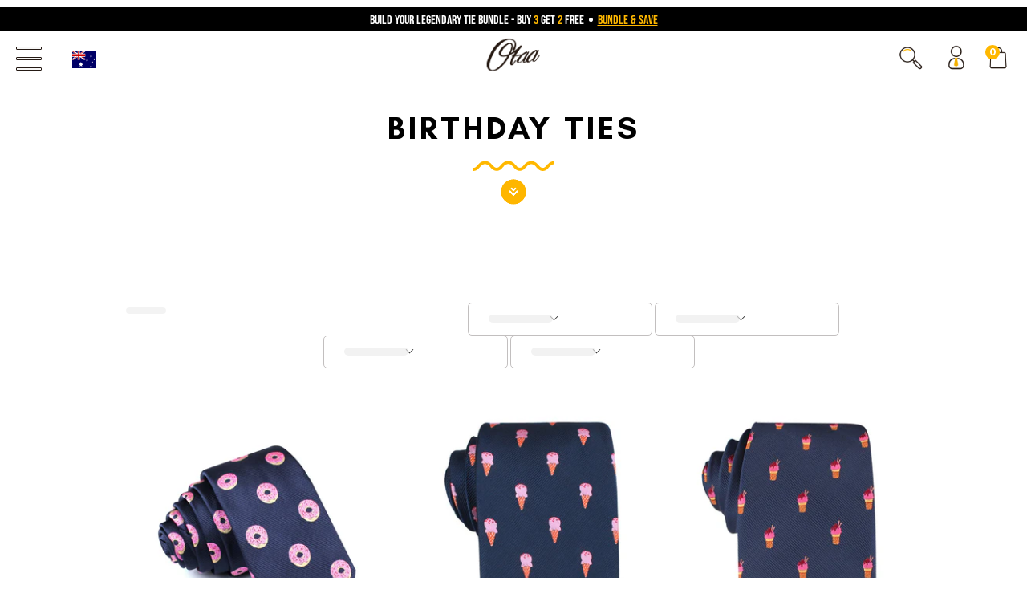

--- FILE ---
content_type: text/css
request_url: https://www.otaa.com/cdn/shop/t/633/assets/app.css?v=84729998287973431961769758479
body_size: 47566
content:
:root{--stickyCartBottom: 115px;--gamefiedTrackWidth: 0}@font-face{font-family:Glacial Indifference;src:url(./GlacialIndifference-Bold.eot);src:url(./GlacialIndifference-Bold.eot?#iefix) format("embedded-opentype"),url(./GlacialIndifference-Bold.woff2) format("woff2"),url(./GlacialIndifference-Bold.woff) format("woff"),url(./GlacialIndifference-Bold.ttf) format("truetype"),url(./GlacialIndifference-Bold.svg#GlacialIndifference-Bold) format("svg");font-weight:700;font-style:normal;font-display:swap}@font-face{font-family:Sackers Gothic Std;src:url(./SackersGothicStd-Heavy.eot);src:url(./SackersGothicStd-Heavy.eot?#iefix) format("embedded-opentype"),url(./SackersGothicStd-Heavy.woff2) format("woff2"),url(./SackersGothicStd-Heavy.woff) format("woff"),url(./SackersGothicStd-Heavy.ttf) format("truetype"),url(./SackersGothicStd-Heavy.svg#SackersGothicStd-Heavy) format("svg");font-weight:900;font-style:normal;font-display:swap}@font-face{font-family:Glacial Indifference;src:url(./GlacialIndifference-Italic.eot);src:url(./GlacialIndifference-Italic.eot?#iefix) format("embedded-opentype"),url(./GlacialIndifference-Italic.woff2) format("woff2"),url(./GlacialIndifference-Italic.woff) format("woff"),url(./GlacialIndifference-Italic.ttf) format("truetype"),url(./GlacialIndifference-Italic.svg#GlacialIndifference-Italic) format("svg");font-weight:400;font-style:italic;font-display:swap}@font-face{font-family:Glacial Indifference;src:url(./GlacialIndifference-Regular.eot);src:url(./GlacialIndifference-Regular.eot?#iefix) format("embedded-opentype"),url(./GlacialIndifference-Regular.woff2) format("woff2"),url(./GlacialIndifference-Regular.woff) format("woff"),url(./GlacialIndifference-Regular.ttf) format("truetype"),url(./GlacialIndifference-Regular.svg#GlacialIndifference-Regular) format("svg");font-weight:400;font-style:normal;font-display:swap}@font-face{font-family:Sackers Gothic Std;src:url(./SackersGothicStd-Light.eot);font-weight:300;font-style:normal;font-display:swap}@font-face{font-family:Sackers Gothic Std;src:url(./SackersGothicStd-Medium.eot);src:url(./SackersGothicStd-Medium.eot?#iefix) format("embedded-opentype"),url(./SackersGothicStd-Medium.woff2) format("woff2"),url(./SackersGothicStd-Medium.woff) format("woff"),url(./SackersGothicStd-Medium.ttf) format("truetype"),url(./SackersGothicStd-Medium.svg#SackersGothicStd-Medium) format("svg");font-weight:500;font-style:normal;font-display:swap}@font-face{font-family:lato bold;src:url(./Lato-Bold.eot);src:url(./Lato-Bold.eot?#iefix) format("embedded-opentype"),url(./Lato-Bold.woff2) format("woff2"),url(./Lato-Bold.woff) format("woff"),url(./Lato-Bold.ttf) format("truetype"),url(./Lato-Bold.svg#Lato-Bold) format("svg");font-weight:700;font-style:normal;font-display:swap}@font-face{font-family:lato;src:url(./Lato-Regular.eot);src:url(./Lato-Regular.eot?#iefix) format("embedded-opentype"),url(./Lato-Regular.woff2) format("woff2"),url(./Lato-Regular.woff) format("woff"),url(./Lato-Regular.ttf) format("truetype"),url(./Lato-Regular.svg#Lato-Regular) format("svg");font-weight:400;font-style:normal;font-display:swap}@font-face{font-family:BebasNeue-Regular;src:url(./BebasNeue-Regular.eot);src:url(./BebasNeue-Regular.eot?#iefix) format("embedded-opentype"),url(./BebasNeue-Regular.woff2) format("woff2"),url(./BebasNeue-Regular.woff) format("woff"),url(./BebasNeue-Regular.ttf) format("truetype"),url(./BebasNeue-Regular.svg#BebasNeue-Regular) format("svg");font-weight:400;font-style:normal;font-display:swap}@font-face{font-family:Playfair Display;src:url(./PlayfairDisplay-Regular.eot);src:url(./PlayfairDisplay-Regular.eot?#iefix) format("embedded-opentype"),url(./PlayfairDisplay-Regular.woff2) format("woff2"),url(./PlayfairDisplay-Regular.woff) format("woff"),url(./PlayfairDisplay-Regular.ttf) format("truetype"),url(./PlayfairDisplay-Regular.svg#PlayfairDisplay-Regular) format("svg");font-weight:400;font-style:normal;font-display:swap}@keyframes moveTheWave{0%{transform:translateZ(0)}to{transform:translate3d(-85%,0,0)}}@-webkit-keyframes moveTheWave{0%{-webkit-transform:translate3d(0,0,0)}to{-webkit-transform:translate3d(-85%,0,0)}}@keyframes w60{0%{width:0%}to{width:60%}}@keyframes w100{0%{width:0%}to{width:100%}}@keyframes cta{0%,to,50%{transform:translateY(0)}25%{transform:translateY(-10px)}75%{transform:translateY(10px)}}@keyframes rotate{0%{transform:rotate(0)}to{transform:rotate(360deg)}}.line_height_normal{line-height:normal}.nowrap{white-space:nowrap}body div .text_transform_none{text-transform:none}body div .max_width_unset{max-width:unset}body div .radius_unset{border-radius:unset}body div .white_background,.color_based_product_inner .size_non_active,div.engraving_popup_tab_input label{background-color:#fff}.cursor_pointer{cursor:pointer}.position_relative{position:relative}.display_mobile{display:none}.w_100{width:100%}.h_100{height:100%}.flex_between{display:flex;justify-content:space-between;align-items:center}body div .flex_center{display:flex;justify-content:center;align-items:center}.flex_wrap{flex-wrap:wrap}.gap_1{gap:10px}.gap_2{gap:20px}.f_bold{font-weight:700}.f_regular{font-weight:400}.uppercase{text-transform:uppercase}body div .pt_0{padding-top:0}body div .pt_1{padding-top:10px}body div .pt_2{padding-top:20px}body div .pt_3{padding-top:30px}body div .pb_1{padding-bottom:10px}body div .pb_2{padding-bottom:20px}body div .m0{margin:0}body div .mt_1{margin-top:10px}body div .mt_2{margin-top:20px}body div .mt_3{margin-top:30px}body div .mb_1{margin-bottom:10px}body div .mb_2{margin-bottom:20px}body div .mb_3{margin-bottom:30px}body div .mb_4{margin-bottom:40px}.color_black,.color_black:visited,.color_black:link{color:#000}.color_yellow,.color_yellow:visited,.color_yellow:link{color:#ffb800}.color_white,.color_white:visited,.color_white:link{color:#fff}.bg_yellow{background-color:#ffb800}body div .bg_white{background-color:#fff}body div .bg_black{background-color:#000}.f16{font-size:16px}.font_glacial{font-family:Glacial Indifference}.font_Playfair{font-family:Playfair Display}.font_bebasneue{font-family:BebasNeue-Regular}.m0_imp{margin:0!important}.my_0{margin-top:0!important;margin-bottom:0!important}.recommendationWrapper,.stickCart{box-shadow:0 0 .8em .4em #0000001a}.over-flow-x{overflow-x:hidden}.text_right{text-align:right}.line_height_0{line-height:0}.line_height_1{line-height:1}.round_btn{background-color:#ffb800}.round_secondary_btn{background-color:#fff}.round_btn,.round_secondary_btn{padding:15px;border-radius:30px;font-family:Glacial Indifference;font-weight:700;font-size:clamp(14px,3vw,18px);text-decoration:none;max-width:200px;transition:.3s;display:block;text-align:center}.round_btn:hover,.round_secondary_btn:hover{background-color:#000;color:#fff;text-decoration:none}.overflow_hidden,.overflow_hidden>div,.shirt_hype_banner_img,.shirt_image_main,.shirt_hype_banner_content_inner,.media__post__main{overflow:hidden}.addedToCart .myCustomAddToCart img:nth-child(3),.d_block,.index .fixed .popupOpener img:first-child,.index .popupOpener img:last-child,.newProductTemplate .product-wrapper .product-image:hover .product-image-cta,.page-wholesale .formWrapper [type=submit],.product #yotpo-reviews .yotpo-display-wrapper .new-yotpo-small-box,.product #yotpo-testimonials .yotpo-modal-content .yotpo-popup-box-small,.shirt_template.product-wrapper .product-title h1 .product-title-holder,.shirt_template .description_img,div.shirt_hype_banner_img_text p,.shirt_hype_banner_content [data-testid=form-row] button[aria-label="Search Countries"] svg,.shirt_hype_countdown h4 .glacial-indifference.white,.select_opened .var_overlay,.custom_size_chart_tab.checked_content_tab,#collectionHeader.media_page_v2 .bounce,.video_popup_v2.video_popup_v2_open,.collabs .collabs-page__main .collabs-page__intro h1 span,.homepage_banner_ab .banner_review_sticker,.homepage_banner_ab .banner_fox_news_quote,.homepage_banner_ab .banner_handmade_text,.addedToCart .myCustomAddToCart .with_cheers,.video_thumbnail.active .video_icon_thumbnail.d_none,.video_thumbnail.swiper-slide-thumb-active .product-slider-nav-image.d_none{display:block}.product .container-large{max-width:1260px}.nogutter,.shipping_2021 .container-small{padding-left:0;padding-right:0}.span_word_wrap{display:flex;flex-wrap:nowrap}@keyframes fadeUp{to{opacity:1;transform:translateY(0)}}.zoom-out{transform:scale(0);transition:transform .5s linear}.animated.zoom-out{transform:scale(1)}.d_none,#yotpo-reviews .yotpo .yotpo-review .yotpo-footer,#yotpo-reviews .yotpo .yotpo-review .yotpo-main>.yotpo-clr,#yotpo-reviews .yotpo.yotpo-main-widget .yotpo-bottomline.yotpo-bottomline-2-boxes .yotpo-stars-and-sum-reviews~.yotpo-default-button,.addedToCart .myCustomAddToCart img,.float__heart,.float_quantity .sackers,.formWrapper .flits-wishlist-product-page,.formWrapper [type=submit],.gifting .row:after,.gifting .row:before,.handwoven .row:after,.handwoven .row:before,.hide_before_star .yotpo .rating-star:before,.hp .nice-select:after,.index .fixed .popupOpener img:last-child,.index .popupOpener img:first-child,.klaviyo_modal.klaviyo_modal_custom,.klaviyo_modal.klaviyo_modal_custom .error_message:empty,.klaviyo_modal.klaviyo_modal_custom .success_message:empty,.klaviyo_modal_custom .show_on_submit,.materialsContainer .materialCTA,.myCustomAddToCart img:not(:first-child),.nice-select:after,.popupOpener img:last-child,.product #soc,.product .product_zoom_svg,.product .yotpo-label.yotpo-small-box,.reviewsIndex .row:after,.reviewsIndex .row:before,.tabItem .reviewsContent .yotpo-no-reviews .yotpo-nav-content,.tabItem:not(.tabItemActive),.wildStory .row:after,.wildStory .row:before,form .yotpo .standalone-bottomline .star-clickable>:empty,.variant_option_size .custom-select:not(.select_opened) .custom-options,.variant_option_size .custom-select:not(.select_opened) .custom_size_chart,.variant_option_size .custom-select:not(.select_opened) .size_chart_desc,.size_chart_custom_inner::-webkit-scrollbar,.shirt_page_stickCart,.newProductTemplate .shirt_template h1.sackers .yotpo-display-wrapper.carousel-display-wrapper,.var_inventory_quantity,.description_img,.shirt_template .quantity-wrapper .sackers,.shirt_hype_grid_block .shirt_grid_block_main:before,.shirt_hype_grid_block .shirt_grid_block_main:after,.select_your_size,.otaa_new_shirts .floating_bar_custom,.video_popup_v2,.review_page .yotpo-label-container,#yotpo-testimonials-site-bottomline .write-question-review-buttons-container button,.yotpo.yotpo-reviews-carousel.yotpo-all .scroller,.label-with-tooltip.carousel-tool-tip,.gotoReview.hide_before_star .yotpo.yotpo-reviews-carousel.yotpo-all div#carousel-top-panel,.collabs .collabs-page__main .collabs-page__partnership,.collabs .collabs-page__main .collabs-page__images,.collabs .collabs-page__main .collabs-page__intro img,div.ancher_triger div.shirt_grid_block_main:before,div.ancher_triger div.shirt_grid_block_main:after,.rebuy-money.compare-at,#mobNavigation.on,#main-banner .close_main_banner,body.contest-otaa-2023 h1.sackers,.myCustomAddToCart .with_cheers,.addedToCart .myCustomAddToCart .without_price,body p.boost-pfs-filter-product-item-price s,#search .nice-select .current,.fox_news_ab_test .fox_news_badge,#main_cart_section .empty_cart_grid_inner_img:before,.bow_tie_fox_news_ab_test .fox_news_badge_bow_tie,.video_thumbnail.active .video_icon_thumbnail,.video_thumbnail.swiper-slide-thumb-active .product-slider-nav-image,#accessiblyAppWidgetButton{display:none}.new_template_v2 .formWrapper>.myCustomWishlist{border:unset;padding:0;max-width:30px;margin:-5px -5px -30px auto}.shopByCategoryItemImage:after{animation:unset!important}.materialsContainer,.storyLineContainer,.wholesaleContainer{color:#000;font-family:Glacial Indifference;font-weight:700;font-style:normal;font-size:1vw;line-height:1.3;text-transform:uppercase}.materialsContainer p,.mythsBlock p,.storyLineContainer p,.wholesaleContainer p{line-height:1.3}.arrival_time p+p,.klaviyo_modal.klaviyo_modal_custom .error_message,.klaviyo_modal.klaviyo_modal_custom .success_message,.materialsContainer h2+*,.materialsContainer p+p,.policieItem+.policieItem,.storyLineContainer p+p,.wholesaleContainer h2+*,div.new_banner_content_inner p,div.shirt_desc_icons div.shirt_desc_icons_wave svg.waveImg{margin-top:1em}.materialsContainer h1,.materialsContainer h2,.materialsContainer h3,.materialsContainer h4,.materialsContainer h5,.materialsContainer h6,.storyLineContainer h1,.storyLineContainer h2,.storyLineContainer h3,.storyLineContainer h4,.storyLineContainer h5,.storyLineContainer h6,.wholesaleContainer h1,.wholesaleContainer h2,.wholesaleContainer h3,.wholesaleContainer h4,.wholesaleContainer h5,.wholesaleContainer h6{color:#feb700;font-family:Glacial Indifference;font-weight:700;font-style:normal;margin:0;text-transform:uppercase}.materialsContainer p:empty,.storyLineContainer p:empty,.wholesaleContainer p:empty{height:1em}.storyLineContainer h1,.storyLineContainer h2{font-size:5.5vw;line-height:1.2;margin-bottom:.25em}.storyLineContainer .storyLineBackground,.storyLineContainer img:not(.storyLineCTA),.formWrapperFooter .disabled,.tabItemHeader *{pointer-events:none}.materialsContainer img,.storyLineContainer img{display:block;max-width:100%}.storyLineContainer img.storyLineCTA,.related_product_swatches a{cursor:pointer;display:inline-block}.materialRow,.storyLineRow{display:grid;grid-template-columns:44% auto}.contentSection{padding:45px 140px}.storyLineFirst .contentSection,.storyLineSecond .contentSection,.storyLineSixth .contentSection{padding-right:0}.storyLineEmoji{display:inline-block!important}.storyLineContainer .storyLineEmoji,.wholesaleEight .wholesaleEmoji,.wholesaleFive .wholesaleEmoji,.wholesaleSecond .wholesaleEmoji,.wholesaleSeven .wholesaleEmoji,.wholesaleSix .wholesaleEmoji{width:6vw}.materialCTA,.storyLineCTA,.wholesaleCTA{animation:1s linear infinite cta;display:inline-block;margin-top:2vw;width:4vw}.imageSection{padding:0 60px}.imageSection,.new_banner_v2_content_media{overflow:hidden}.boost-pfs-filter-tree-h .boost-pfs-filter-tree-content .boost-pfs-filter-options-wrapper>.boost-pfs-filter-option>.boost-pfs-filter-option-title,.materialSixth .boxColHead,.storyLineSecond,.videoWrapper,.yotpo .yotpo-pager .yotpo-active,.yotpo .yotpo-review .yotpo-header .yotpo-icon-profile,.new_banner_v2_content_media_main,.shirt_grid_block_main,.shirt_grid_content_items.main_shirt_grid.shirtGridOb>.shirt_grid_items_inner,.shirt_grid_content_item,.shirt_image,.shirt_image_topPart_content,.shirt_width_length_type p,.shirt_hype_banner_img,.shirt_hype_banner_content,.shirt_klaviyo_form_inner,.shirt_klaviyo_form,.shirt_hype_banner_content_inner,.search .boost-pfs-search-panel-product-show .product-list-no-search-result-text,.media_post_heading,.media_post_v2 .media-grid,.media__post__main,.related_product_swatches a,.custom_size_chart_media,.product_page_rebuy_widget{position:relative}.storyLineBackground+.storyLineRow{grid-template-columns:repeat(1,1fr);position:absolute;top:25vw;z-index:2}div.cart_main .rebuyApp_product_recommended h3.super-title,.inspiredByHeader strong,.materialSecond .materialCol:nth-child(2) h3,.materialsContainer h2,.mythsHeader strong,.storyLineContainer .storyLineEleventh h2,.storyLineContainer .storyLineForth h2,.storyLineContainer .storyLineSecond h2,.storyLineFive .contentSection h2,.storyLineNinth .contentSection h2,.storyLineSeventh h2,.storyLineTwelfth .contentSection h2,.wholesaleContainer h1 strong,.wholesaleContainer h2,.wholesaleEight h2,.wholesaleEleven h2,.wholesaleFive h2,.wholesaleSecond h2,.wholesaleSeven h2,.wholesaleSix h2,.shirt_grid_block_items>h4,.shirt_grid_items_inner p,.shirt_image_inner,.shirt_image_bottomPart h4 span,.cus_collect_heading label span,.media_post_v2 *,.fancybox-container button.fancybox-button--close:hover div i:hover,body .presable_btn:visited,body .presable_btn:link,div.cart_main .rebuyApp_product_recommended .rebuy-product-block .rebuy-product-actions *,.prd_blog_data_cart input[type=submit]:hover,div.engraving_popup_main div.engraving_popup_inner *{color:#000}.storyLineThrid{padding-top:19vw}.storyLineThrid .storyLineBackground+.storyLineRow{grid-template-columns:auto 42%;text-align:right;top:0;width:100%}.storyLineThrid .contentSection{padding-left:0;order:2}.storyLineForth .storyLineBackground+.storyLineRow{top:.75vw}.storyLineFive .contentSection,.storyLineNinth .contentSection{order:2;padding-left:0;text-align:right}.text_center,.black_friday_banner_media_content,.materialHeader,.materialSecond,.materialSixth,.newProductTemplate .product-wrapper .product-thumbnails .thumbnail-arrow-box,.shipping_2021 .currency-section .left-section *,.shipping_2021 .currency-section .right-section *,.stickCartInner .quantity-wrapper,.wholesaleFive,.wholesaleForth,.wholesaleSecond,.size_chart_list_size,.custom_size_title,.custom_size_chart_media,.size_chart_letter,.shirt_grid_block_items,.shirt_grid_content_items,.shirt_grid_heading,.shirt_image_bottomPart_content,.new_banner_content_inner h2,.var_inventory_quantity,.shirt_hype_banner_img_text p,.shirt_hype_countdown h4 .glacial-indifference.white,.select_your_size,.media_post_heading,.shirt_desc_icons_wave,.card_grid_blocks_haeding{text-align:center}.storyLineFive .contentWrapper{color:#feb700;font-size:3.45vw}.materialForth h2 p,.storyLineFive .contentWrapper p+p,.storyLineNinth .contentWrapper p+p,body div.new_banner_content_inner svg.waveImg,div.shirt_grid_items_inner svg.waveImg,.polo_shirt_content_with_content_inner h2,.media_post_mobile_slider .slick-dots,.Review_head,.review_page .yotpo-bottomline-container-box .bottom-line-items,.video_sec_content h2,.card_grid_blocks_haeding>*,.shirt_template .sale_discount_msg,.engraving_popup_heading h2,.engraving_popup_main .engraving_popup_heading svg,div.engraving_popup_content_text input,div.engraving_popup_content_font_heading svg.waveImg,.engraving_popup_content_font_heading h6{margin:0}#yotpo-reviews .yotpo.yotpo-main-widget .yotpo-bottomline .based-on,.materialForth .materialCol.contentSection,.otaa-reviews-find-what-real-people-think-about-our-ties #yotpo-testimonials .yotpo-review-media-wrapper-desktop img,.storyLineFive .imageSection,.storyLineNinth .imageSection,.storyLineSeventh .imageSection,.storyLineSixth .imageSection,.storyLineTenth .imageSection,.storyLineThirteenth .imageSection,.storyLineTwelfth .imageSection,.wholesaleFourteen .wholesaleCol,div.cus_collect_heading,body.contest-otaa-2023 .container .page div img,.float__cart__btn div.myCustomAddToCart,.non-iron-shirt-template #rebuy-widget-90738 .rebuy-product-grid{padding:0}.storyLineSixth .storyLineRow{align-items:center;grid-template-columns:55% auto}.storyLineSeventh,.shirt_grid_block_items{background:#ffb700}.materialRow,.storyLineSeventh .storyLineRow,.storyLineTenth .storyLineRow,.storyLineThirteenth .storyLineRow,.storyLineTwelfth .storyLineRow{grid-template-columns:100%;text-align:center}#collectionpage .boost-pfs-filter-load-more,#collectionpage .boost-pfs-filter-products .boost-pfs-filter-product-item .boost-pfs-filter-product-bottom,#shipping-indicator,.storyLineSeventh .contentSection,.storyLineTenth .contentSection,.storyLineThirteenth .contentSection,.storyLineTwelfth .contentSection{padding-bottom:0}.storyLineEighth{background-position:center;background-repeat:no-repeat;background-size:cover;padding-bottom:30vw}div.cart_main .checkout-wrapper .btn.checkout:hover,div.cart_main .hc-append a.ecf:hover,div.cart_main .remove-me .checkout-wrapper .btn.checkout,.black__friday__form_btn p,.black_friday_banner_media_content h3 span,.black_friday_biggest_sale_form h6,.black_friday_shopByCategory .shopByCategoryHeader h2 p,.black_friday_shopByCategory .shopByCategoryIteminfo h3,.fa-chevron-left:hover,.fa-chevron-right:hover,.klaviyo_modal.klaviyo_modal_custom .klaviyo_header span,.materialSecond .materialCol h3,.materialThrid .materialRow strong,.page-black-friday-landing .black_friday_Q_A .shipping-info-wrapper h3,.page-black-friday-landing .black_friday_Q_A .shipping-info-wrapper p,.page-black-friday-landing .custom_date_time_out #big-clock .time-dots,.page-black-friday-landing .custom_date_time_out #big-clock .time-wrap>:last-child,.page-black-friday-landing .custom_date_time_out h4 .glacial-indifference.yellow,.storyLineEighth h2 span,.wholesaleEight h2 strong,.wholesaleFive h2 strong,.wholesaleSecond h2 strong,.wholesaleThird h2 strong,.shirt_grid_block_items>p,.shirt_image_bottomPart h4,.video_sec_content h2 span{color:#fff}.storyLineEighth .storyLineRow{align-items:center;grid-template-columns:60% auto}.storyLineEighth .contentSection{padding-bottom:0;padding-right:0;padding-top:0}.storyLineContainer .storyLineEighth .storyLineEmoji{width:10.5vw}.storyLineCTABtn{background-color:#feb700;border-radius:2em;display:inline-block;margin-top:1em;padding:1em 3em}.storyLineNinth .storyLineRow{align-items:flex-start;grid-template-columns:48% auto}.storyLineNinth .imageSection img{margin-left:-2.25vw;margin-top:-8.6vw}.storyLineEleventh .storyLineBackground+.storyLineRow{grid-template-columns:70% auto;top:1em}.storyLineEleventh .contentWrapper{max-width:50%}.storyLineTwelfth{background:#feb700;background:-moz-linear-gradient(0deg,transparent 0,transparent 12%,#feb700 12%,#feb700 100%);background:-webkit-linear-gradient(0deg,transparent 0,transparent 12%,#feb700 12%,#feb700 100%);background:linear-gradient(0deg,transparent 0,transparent 12%,#feb700 12%,#feb700 100%)}.materialFirst,.materialThrid{background-position:bottom;background-size:100%}.materialFifth,.materialFirst,.materialThrid,.wholesaleFirst{background-repeat:no-repeat}.page-black-friday-landing #shopify-section-header.shopify-section.fixed #header,.page-shirt-hype #shopify-section-header.shopify-section.fixed #header,.storyLineTwelfth .storyLineCTABtn,.size_chart_custom_inner,.shirt_klaviyo_form{background-color:#fff}.materialsContainer{font-size:.875vw;font-weight:400}.materialsContainer h1,.materialsContainer h2{font-size:3.1vw;line-height:1.2}.materialNewsLetter .field button:hover{background-color:#000!important;color:#fff}.black_friday_shopByCategory,.materialNewsLetter .klaviyo-form-SYxiG6 button.needsclick:hover:after,.transparentButton:hover,a.transparentButton:hover,.shirt_hype_countdown h4 .glacial-indifference.white,body.contest-otaa-2023 #header #cart .cart-count-wrap .cart-count{background-color:#000}.materialNewsLetter .field button,.materialNewsLetter .klaviyo-form-SYxiG6 button.needsclick:after{cursor:pointer;transition:.2s linear}.materialNewsLetter .field button,.materialNewsLetter .klaviyo-form-SYxiG6 button.needsclick:after,.variant_option_name .variant_option_name_list input,.variant_option_name .variant_option_name_list,.custom-select-trigger,.products_variant_show .custom-option,.custom_select_box_inner a,.cus_collect_heading label,.products_variant_show .custom_size_chart .primary_yellow_color,.custom_size_chart_close,.custom_size_chart_content_btn,.custom_size_chart>:first-child,.shirt_grid_block_items,.shirt_width_length_type,.otaa_new_shirts .polo_size_chart>p{cursor:pointer}.materialFirst{padding-bottom:20%}.materialSecond{background-color:#ffb700;padding:6.25vw 13vw}.materialSecond .materialRow{gap:2.6vw;grid-template-columns:repeat(3,1fr)}.materialSecond .materialCol,.shirt_klaviyo_form{border-radius:20px}.materialSecond .materialCol{padding:5.3vw;text-transform:none}.materialSecond .materialCol:nth-child(2),.whiteButton,a.whiteButton{background-color:#fff;color:#000}.materialForth,.materialForth .storyLineEmoji,.materialThrid,.wholesaleEleven a,.review_page .yotpo-popup-box-small.yotpo-nav.yotpo-nav-primary.yotpo-testimonials-tabs{background-color:#ffb700}.boxColHead img{display:inline-block;max-width:8.33vw}.boxColHeading .counter{font-size:3vw;font-weight:700}.boxColContent{margin-top:.75vw}.materialThrid{padding-bottom:35%}.materialThrid .materialRow{grid-template-columns:repeat(2,50%)}.materialNinth .materialRow,.materialSixth .materialRow{grid-template-columns:repeat(3,1fr)}.materialThrid .materialRow .storyLineEmoji{width:7vw}.materialThrid .materialRow h2{font-size:2.84vw;text-align:right}.materialThrid .materialRow h3{color:#000;font-size:1.9vw;text-align:left}.materialForth .storyLineEmoji,.related_product_swatches a,.related_product_swatches img{border-radius:50%}.materialForth .storyLineEmoji{margin-top:-3.5vw;width:7vw}.materialForth h2{font-size:2.75vw;margin:2vw auto 4vw;max-width:60%}.materialFifth{background-position:85% -50%,125% 162%;background-size:25%,30%;padding-top:6vw}.boost-pfs-search-panel-product-show>.boost-pfs-container-default-box *,.materialFifth,.materialFifth *,.recommendationsContainer,.recommendationsContainer *,.stickCart,.stickCart *{box-sizing:border-box}.materialFifth h2{font-size:3.1vw}.materialFifth h2 p,.materialNinth .materialRow>.materialCol p+p,.shirt_template.product-wrapper .product-title,.new_shirts_template .policiesContainer{margin-top:0}.materialFifth h2 strong,.wholesaleEleven h2 strong,.wholesaleForth h2 strong,.wholesaleSeven h2 strong,.wholesaleSix h2 strong{color:#feb700}.materialFifth .storyLineEmoji,.arrival_time.arrival_time_mob{display:block!important}.materialFifth .materialRow{align-items:center;display:flex;flex-wrap:wrap;text-align:left}.materialFifth .materialRow:nth-child(2n){align-items:flex-end;flex-direction:row-reverse}.materialFifth .materialCol{flex:1 1 50%}.materialFifth .materialRow:first-child .materialCol:first-child{flex:0 0 62vw;padding-left:7.5vw}.materialFifth .materialRow:first-child .materialCol:last-child{flex:0 0 28vw;padding-left:0}.materialSixth{padding:7.3vw 9.375vw}.materialSixth h3{font-size:2vw}.materialSixth .materialRow{display:grid;gap:8.33vw;margin-top:7.3vw}.materialSixth .imageBorder{align-items:center;display:flex;height:8.33vw;justify-content:center;margin:0 auto;position:relative;width:8.33vw}.materialSixth .imageBorder:before{background-position:center;background-repeat:no-repeat;background-size:0;content:"";height:100%;position:absolute;transition:background-size .75s linear;width:100%}.materialSixth .imageBorder.animated:before{animation:2s linear .75s infinite rotate;background-size:100%}.materialSixth .boxColHead img{width:75%}.gifting img,.handwoven img,.reviewsIndex img,.videoWrapper video{display:block;height:auto;max-width:100%}.videoContent-over{padding:17vw 0;position:relative;z-index:2}.videoContent-above{padding:6vw 0}.product .yotpo-nav-content .yotpo-reviews-filters .dropdown-filters-container .filters-dropdown,.product .yotpo-nav-content .yotpo-testimonials-reviews-filters .dropdown-filters-container .filters-dropdown,.videoContent-over>*{margin-top:0!important}.videoContent-over+.videoContainer,.videoContent-over+.videoContainer video{bottom:0;height:100%;left:0;object-fit:cover;overflow:hidden;position:absolute;right:0;top:0;width:100%;z-index:1}.videoContent-over+.videoContainer video{height:101%}.materialNinth .materialHeader{box-shadow:0 1vw 1vw #00000026,1vw 1vw 1vw #00000026;padding:2.6vw;position:relative;z-index:2}.materialNinth .materialRow>.materialCol{font-size:1.1vw;padding:9.375vw 6.75vw}.materialNinth h3{font-size:2.2vw;margin-bottom:3vw}.materialNinth .boxColHead img{height:17vw;max-width:initial;width:auto}.materialNinth .materialRow>.materialCol:nth-child(odd){background-color:#ffb800;color:#251a14}.materialNinth .materialRow>.materialCol:nth-child(odd) h3{color:#251a14!important}.materialNewsLetter .materialRow{align-items:flex-end;grid-template-columns:25% 50% 25%}.materialNewsLetterIcon{display:block;margin:0 auto;width:100%!important;max-width:11.45vw}.materialNewsLetterIconInner{padding-bottom:100%;position:relative}.materialNewsLetterIconInner svg{bottom:0;left:0;position:absolute;right:0;top:0;transform:translate(2%) rotate(20deg)}.materialNewsLetterIconInner img{left:50%;position:absolute;top:50%;transform:translate(-50%,-50%);width:75%}.materialNewsLetterIconInner tspan{font-family:Glacial Indifference;font-size:18.25pt;font-weight:700}.materialNewsLetterWrapper{display:grid!important;padding:6.25vw}.materialNewsLetter .klaviyo-form-SYxiG6{width:100%!important}.materialNewsLetter .field,.materialNewsLetter .klaviyo-form-SYxiG6{border:1px solid #ddd;border-radius:2vw;display:flex;margin:1.5vw auto 0;max-width:32.75vw;overflow:hidden}.materialNewsLetter .field>*{border:none;font-family:Glacial Indifference;font-size:1.25vw;margin:0}.materialNewsLetter .field input,.materialNewsLetter .klaviyo-form-SYxiG6 input{padding:1vw 1.5vw}.materialNewsLetter .field button,.materialNewsLetter .klaviyo-form-SYxiG6 button.needsclick:after{background-color:#ffb700;border-radius:2vw;font-family:Glacial Indifference;font-size:1.25vw!important;font-weight:700;min-width:80%!important;height:100%;width:auto}.materialNewsLetter .klaviyo-form-SYxiG6 button.needsclick:after{align-content:center!important;align-items:center!important;background-position:left!important;content:"Join Now";display:flex!important;justify-content:center!important;max-width:9vw;min-width:inherit;width:100%}.materialNewsLetter .klaviyo-form-SYxiG6 .klaviyo-form{margin:0!important;max-width:100%!important}.materialNewsLetter .klaviyo-form-SYxiG6 input[type=email]{background:unset!important;border:unset!important;width:17.7vw!important;text-align:left!important;padding:1.6vw .5vw!important}.materialNewsLetter .klaviyo-form-SYxiG6 button{align-content:center!important;align-items:center!important;background-position:left!important;display:flex!important;justify-content:flex-end;width:15vw!important}.page-returns,.page-returns #shopify-section-header.fixed{background-color:#ffb91b}.page-returns #shopify-section-header #currency_form .nice-select,.shirt_width_length_data .polo_size_chart_list .size_chart_list_size>:nth-child(odd),body.contest-otaa-2023 .fixed #currency_form .nice-select,body.contest-otaa-2023 #om-campaign-2 #pge_wVlNeC3WMP{background-color:transparent}.page-returns #currency_form .nice-select:after{border-bottom-color:#000;border-right-color:#000}.page-returns .arrow-down{border-top-color:#fff}.page-returns #cart .accountIconDrk,.page-returns #cart .cart-count-wrap,.page-returns #cart .mobileSearch,.page-returns #cart .searchIconDrk,.page-returns .logoIconDrk,.page-returns .menuHandleDrk{filter:saturate(0%) brightness(70%) contrast(1000%)}#postco360-iframe{width:100%;height:80vh}.wholesaleContainer{font-family:Glacial Indifference;font-weight:400;font-style:normal;text-transform:none}.wholesaleRow{grid-template-columns:100%}.wholesaleContainer h1,.wholesaleContainer h2{font-size:5.5vw;line-height:1}.formWrapperHeader h3 p,.wholesaleContainer h1 p,.wholesaleContainer h2 p{line-height:inherit}.wholesaleCTA{width:5vw}.wholesaleFirst{background-position:bottom;background-size:cover;padding-bottom:35%;padding-top:10%}.wholesaleSecond{background-color:#feb700;background-position:center;background-repeat:no-repeat;background-size:100% auto}.formContainerInner,.wholesaleFive,.wholesaleForth,.wholesaleSix,.wholesaleThird{background-position:bottom;background-repeat:no-repeat;background-size:100% auto}.wholesaleEight h2:after,.wholesaleFive h2:after,.wholesaleSecond h2:after{background-color:#000;border-radius:.8vw;content:"";display:inline-block;height:.75vw;vertical-align:super;width:16vw}.wholesaleThird{background-color:#feb700;padding:5% 0 10%}.wholesaleThird .wholesaleRow{display:grid;grid-template-columns:60%;justify-content:flex-end;text-align:right}.wholesaleThird h2:after{background-color:#fff;border-radius:.8vw;content:"";display:inline-block;height:.75vw;vertical-align:super;width:16vw}.formContainerInner,.wholesaleEight,.wholesaleNine{background-color:#feb700}.wholesaleThird .contentWrapper{margin-left:auto;max-width:75%}.wholesaleForth{padding-bottom:15.5vw;padding-top:2.5vw}.formContainer{display:grid;grid-template-columns:46%;margin-top:4vw}.formContainerInner{border:5px solid #feb700;border-radius:.7vw;padding:2vw 4.16vw 12vw}.formWrapperHeader h3{color:#000;font-family:Sackers Gothic Std;font-size:.8vw;font-style:normal;font-weight:900;line-height:2;margin-bottom:1.5vw}.formWrapperHeader h3 a{color:#1e70bf}.formFieldContainer{display:flex;flex-direction:column;gap:1vw}.formFieldWrapper{display:flex;flex:1 1 auto;gap:1vw}.formFieldWrapper .formField{background:#fff;border:none;border-radius:2vw;flex:1 1 auto;font-family:Glacial Indifference;font-size:.8vw;font-style:normal;font-weight:400;margin:0;padding:.75vw 1vw}.formFieldWrapper .formFieldBtn,.wholesaleEleven a{border-radius:2vw;font-size:1vw;font-style:normal;font-weight:400;width:auto;font-family:Glacial Indifference}.formFieldWrapper textarea.formField{border-radius:.5vw;height:5vw;resize:none}.wholesaleNine h2:after,.wholesaleTen h2:after{height:.75vw;width:16vw;border-radius:.8vw;vertical-align:super;content:""}.formFieldWrapper .formFieldBtn{background-color:#000;margin:0 auto;padding:1vw 2.5vw}.wholesaleFive{padding:5vw 0 40vw;position:relative}.wholesaleFive:before{background:#feb700;background:-moz-linear-gradient(0deg,transparent 0,transparent 15%,#feb700 15%,#feb700 100%);background:-webkit-linear-gradient(0deg,transparent 0,transparent 15%,#feb700 15%,#feb700 100%);background:linear-gradient(0deg,transparent 0,transparent 15%,#feb700 15%,#feb700 100%);bottom:0;content:"";left:0;position:absolute;right:0;top:0}.wholesaleFive:before,.bg__cloud{z-index:-1}.wholesaleSix{padding:5vw 0 50vw;position:relative;text-align:center}.wholesaleEight,.wholesaleSeven{padding:5vw 0 35vw;background-position:bottom;background-repeat:no-repeat;background-size:100% auto;position:relative;text-align:center}.wholesaleEleven h2:after,.wholesaleSeven h2:after,.wholesaleSix h2:after{background-color:#feb700;border-radius:.8vw;content:"";display:inline-block;height:.75vw;vertical-align:super;width:16vw}.wholesaleNine{padding:0 0 5vw;text-align:center}.wholesaleNine h2:after{background-color:#fff;display:inline-block}.wholesaleNine .wholesaleCol,body.page-black-friday-landing{padding-top:0}.wholesaleNine .wholesaleEmoji{margin-top:-6vw;max-width:12vw}.wholesaleNine .contentWrapper p{line-height:2;position:relative;z-index:1}.wholesaleNine .contentWrapper p:first-child:before,.wholesaleNine .contentWrapper p:last-child:after{background-position:center;background-repeat:no-repeat;background-size:cover;content:"";display:inline-block;height:3vw;position:absolute;width:3vw;z-index:-1}.wholesaleNine .contentWrapper p:first-child:before{background-image:url(//www.otaa.com/cdn/shop/files/quotation_mark_left.png?v=17530926933210826235);top:-.5em;transform:translate(-75%)}.wholesaleNine .contentWrapper p:last-child:after{background-image:url(//www.otaa.com/cdn/shop/files/quotation_mark_right.png?v=3262116440661972916);bottom:-.5em;transform:translate(-25%)}.wholesaleTen{padding:5vw 0;text-align:center}.wholesaleTen h2{margin-bottom:4.6875vw}.wholesaleTen h2:after{background-color:#feb700;display:block;margin:2.34375vw auto 0}.policieItem img,.stickCartInner .formWrapperFooter img{vertical-align:bottom}.wholesaleTen .wholesaleRow{display:grid;gap:2.08vw;grid-template-columns:repeat(3,1fr);margin:0 auto;max-width:72.91vw}.wholesaleTen .wholesaleCol{background-color:#feb700;border-radius:1vw;padding:4.46vw 2.08vw 2.86vw}.wholesaleTen .wholesaleCol .boxColHead img{max-width:15vw}.wholesaleTen .wholesaleCol h3{font-size:1.75vw}.wholesaleTen .wholesaleCol h3:after{background-color:#fff;border-radius:.8vw;content:"";display:block;height:.45vw;margin:.4vw auto 0;vertical-align:super;width:6vw}.wholesaleEleven{background-position:bottom;background-repeat:no-repeat;background-size:100% auto;padding:0 0 20vw;position:relative;text-align:center}.wholesaleFourteen,.wholesaleThirteen{background-size:cover;background-repeat:no-repeat}.wholesaleEleven .wholesaleEmoji{max-width:10vw}.wholesaleEleven a{color:#000;display:inline-block;margin:2em auto 0;padding:.75vw 2.5vw}.customVideo .videoContent{text-align:center;font-weight:700;font-size:1.2vw}.customVideo .videoContent-over{padding:30vw 0 10vw}.customVideo .videoContent .wholesaleEmoji{display:inline-block;margin-top:1vw!important;width:4.4vw}.wholesaleThirteen{background-position:center;padding-bottom:72vw}.wholesaleThirteen .wholesaleCol{padding:0;position:absolute;width:20vw}.wholesaleThirteen .wholesaleCol:first-child{left:14vw;top:14vw}.wholesaleThirteen .wholesaleCol:nth-child(2){left:53.5vw;top:14vw}.wholesaleThirteen .wholesaleCol:nth-child(3){left:62vw;top:36.5vw}.black_friday_banner_img,.black_friday_banner_sub_img,.collcetion_desc_bottom_image img,.collcetion_desc_top_image img,.wholesaleThirteen .wholesaleCol img,div#carousel-top-panel,div.cus_collect_heading,div.custom_size_chart_content_btn,.shirt_grid_block_items>img,.shirt_grid_inner img,#product__desc .tabContent .tabItem[data-target=notes] img,div.media_post_v2 div.media-grid div.grid-section.articlelogo div.image-wrapper img,div.media_post_v2 div.media-grid div.grid-section.articlephoto div.image-wrapper img,div#wrapper.review_page_main #content,.collabs .collabs-page__main .collabs-page__intro .collabs-page__cta,.engraving_popup_content_text input,.cart_aside_content_inner_items_img img,.boost-pfs-search-panel-product-show .boost-pfs-filter-tree-h-wrapper .boost-pfs-container-default-box .boost-pfs-filter-tree{width:100%}.wholesaleFourteen{background-position:bottom;padding-bottom:60.7vw;position:relative}.wholesaleFourteen .wholesaleRow{color:#fff;left:60vw;position:absolute;text-align:center;top:18vw}.wholesaleFourteen a{color:#ffb700;font-style:italic;text-decoration:underline}.wholesaleFourteen .wholesaleEmoji{max-width:11.75vw}.wholesaleFourteen .contentWrapper{font-size:1.25vw;text-transform:none}#mobNavigation .mobile__icons,div#google_recaptcha{margin-bottom:10px}.formWrapper .formFieldWrapper:last-child{flex-direction:column}.popupOpener img{height:auto!important;max-width:3em}.klaviyo_modal.klaviyo_modal_custom .klaviyo_inner{background:#feb800;background:-moz-linear-gradient(180deg,#feb800 0,#feb800 75%,#000 75%,#000 100%);background:-webkit-linear-gradient(180deg,#feb800 0,#feb800 75%,#000 75%,#000 100%);background:linear-gradient(180deg,#feb800 0 75%,#000 75% 100%);left:50%;margin:0;max-height:100vh;max-width:400px;overflow:auto;padding:0;top:50%;transform:translate(-50%,-50%);width:100%}.klaviyo_modal.klaviyo_modal_custom img{display:block;margin:auto;max-width:100%}#mobNavigation div#mobile-currency img,.klaviyo_modal.klaviyo_modal_custom .klaviyo_header_close,.shirt_grid_inner img,.shirt_image_bottomPart .shirt_icon_with_text img,.shirt_desc_icons_grid img,.cart_payment_icons img{max-width:40px}.klaviyo_modal.klaviyo_modal_custom .klaviyo_fieldset{border:none;margin:0}.klaviyo_modal.klaviyo_modal_custom .klaviyo_fieldset:not(.nopadd){padding:20px 30px!important}.klaviyo_modal.klaviyo_modal_custom .klaviyo_fieldset.bg-black{background-color:#000;color:#fff;padding-top:0}.klaviyo_modal.klaviyo_modal_custom p,.Otaa_white_shirt_homepage,.otaa_new_shirts .polo_size_chart>p{font-family:Glacial Indifference;font-weight:700;text-align:center}.klaviyo_modal.klaviyo_modal_custom .klaviyo_header{font-size:30px;line-height:1.2;margin-top:.5em}.klaviyo_modal_custom .klaviyo_devider{background-color:#fff;border-radius:5px;display:block;height:8px;margin:.5em auto;width:43%}.klaviyo_modal.klaviyo_modal_custom .klaviyo_subheader{color:#000;font-size:14px;line-height:1.2;margin-top:.5em}.klaviyo_modal.klaviyo_modal_custom .klaviyo_inner form{max-height:100%;height:auto}.klaviyo_modal_custom .klaviyo_content,.shirt_desc_icons_item p{font-size:14px;line-height:1.2}.boost-pfs-search-suggestion-wrapper .boost-pfs-search-suggestion-group[data-group=suggestions] ul li.boost-pfs-search-suggestion-item.boost-pfs-ui-item a b,.giftingHeading strong,.handwovenHeading strong,.klaviyo_bottom .klaviyo_header span,.klaviyo_modal_custom .klaviyo_content span,.mythsBlock strong,.reviewsIndexHeading strong,.shopByCategory h2 strong,.show_search_name_count .search_name_yellow,.wildStoryHeading strong,footer ul.footer-contact li a:hover,footer ul.footer_links li a:hover,.search .boost-pfs-search-panel-product-show .product-list-no-search-result-text b,.primary_yellow_color,p.active_size_length_type,#collectionHeader.media_page_v2 h1,.media_post_v2 strong,.review_page .reviews-header span.reviews-amount,.review_page .bottom-line-items-container .reviews-qa-labels-container .reviews-qa-label,.review_page .yotpo .yotpo-icon-down-triangle:before,.custom_size_chart_media p span,.collabs .collabs-page__main .collabs-page__intro h1 span,.card_grid_blocks_haeding strong,.otaa_article #article-body a,.otaa_article #article-body a:visited,.otaa_article #article-body a:link{color:#ffb800}.klaviyo_modal_custom .klaviyo_field_group_inline{background-color:#fff;border-radius:2em;display:flex;overflow:hidden}.klaviyo_bottom .klaviyo_field_group_inline>*,.klaviyo_modal_custom .klaviyo_field_group_inline>*,.styled_heading_main *{margin:0;padding:0}.klaviyo_bottom .klaviyo_fieldset .klaviyo_field_group_inline .klaviyo_field_group,.klaviyo_modal.klaviyo_modal_custom .klaviyo_fieldset .klaviyo_field_group_inline .klaviyo_field_group{flex:1 1 auto;margin:0;padding:0}.klaviyo_modal.klaviyo_modal_custom .klaviyo_fieldset .klaviyo_field_group_inline .k_id_modal_input{border:none!important;font-size:.8em!important;height:100%!important;padding:10px 30px!important}.klaviyo_bottom .klaviyo_field_group_inline .klaviyo_form_actions,.klaviyo_modal_custom .klaviyo_field_group_inline .klaviyo_form_actions{border:none;margin:0;padding:0}.klaviyo_modal.klaviyo_modal_custom .klaviyo_submit_button{background:unset;background-color:#ffb800;border-radius:30px;font-family:Glacial Indifference;font-weight:700;text-transform:uppercase;padding:10px 30px!important}.klaviyo_bottom .klaviyo_submit_button span,.klaviyo_modal.klaviyo_modal_custom .klaviyo_submit_button span{background:unset!important;border:none;box-shadow:none;font-size:1em;height:auto;line-height:initial;padding:0!important;white-space:nowrap}.klaviyo_modal.klaviyo_modal_custom .error_message .klaviyo_header,.klaviyo_modal.klaviyo_modal_custom .success_message .klaviyo_header{color:#ffb800;font-size:20px;font-weight:700}.klaviyo_modal.klaviyo_modal_custom .error_message .klaviyo_subheader,.klaviyo_modal.klaviyo_modal_custom .success_message .klaviyo_subheader{color:#fff;font-size:16px}.klaviyo_modal.klaviyo_modal_custom .shape{background-color:#ffb800;border-radius:2em;color:#fff;font-family:Glacial Indifference;font-size:1.5em!important;font-weight:700;margin-top:1em;max-width:100%!important;padding:.6em 1em;position:static!important;text-align:center}.otaa-news-text.bg-black{padding-top:1px!important}.klaviyo_bottom{background-color:#fff;background-position:right;background-repeat:no-repeat;background-size:auto 100%;bottom:0;display:none;position:sticky;width:100%;z-index:99}.klaviyo_bottom p,.new_banner_v2_content,.related_product_swatches h6,.video_sec_content,.card_grid_blocks_haeding,.color_based_product h6{color:#000;font-family:Glacial Indifference;font-weight:700;line-height:1}.klaviyo_bottom .klaviyo_close_modal{border:1px solid currentColor;border-radius:2em;display:flex;padding:.75em;position:absolute;right:1em;top:1em}.klaviyo_bottom .klaviyo_close_modal svg{fill:#000;height:1.5em;width:1.5em}.klaviyo_bottom .klaviyo_subscription_form{padding:2vw 8vw;width:30vw}.klaviyo_bottom .klaviyo_header{font-size:2.9vw}.klaviyo_bottom .klaviyo_subheader{font-size:1vw;margin:.75em 0}.klaviyo_bottom .klaviyo_field_group_inline{background-color:#fff;box-shadow:0 0 1em currentColor;border-radius:2em;display:flex;height:3.5em;overflow:hidden;width:23vw}.klaviyo_bottom .klaviyo_fieldset .klaviyo_field_group_inline .k_id_modal_input{border:none!important;font-family:Glacial Indifference;font-size:.8em!important;height:100%!important;padding:10px 30px!important}.klaviyo_bottom .klaviyo_submit_button{background:unset;background-color:#ffb800;border-radius:9em;font-family:Glacial Indifference;font-weight:700;height:100%;padding:10px 30px!important;text-transform:uppercase}form .yotpo-all .yotpo-display-wrapper>#carousel-top-panel,form .yotpo-all .yotpo-display-wrapper>#carousel-top-panel .carousel-reviews-bottom-line,form .yotpo-all .yotpo-reviews-carousel .carousel-display-wrapper #carousel-top-panel{left:0;margin:0!important;max-width:100%;position:static!important;transform:unset}form .yotpo-all .yotpo-display-wrapper>#carousel-top-panel .carousel-reviews-bottom-line{display:flex;flex-wrap:wrap;gap:.2rem}form .yotpo .standalone-bottomline .star-clickable{flex-wrap:wrap;gap:.5rem;justify-content:center;width:100%}.boost-pfs-search-suggestion .boost-pfs-search-suggestion-group ul li a .boost-pfs-search-suggestion-right,.boost-pfs-search-suggestion .boost-pfs-search-suggestion-groups-pro .boost-pfs-search-suggestion-group ul li a .boost-pfs-search-suggestion-left,form .yotpo .standalone-bottomline .star-clickable>*{width:100%;text-align:center}.black__friday__form,.index .black_friday_banner_text_with_media,form .yotpo .standalone-bottomline .star-clickable>.yotpo-stars,.cus_collect_heading label,.shipping_2021 .currency-section .right-section>*{display:flex;justify-content:center}form .yotpo-all .yotpo-display-wrapper>#carousel-top-panel .carousel-reviews-bottom-line>span{display:block;float:none;margin:0;width:100%}#body form .yotpo-all .yotpo-reviews-carousel .carousel-display-wrapper #carousel-top-panel .all-reviews,#boost-pfs-filter-tree.boost-pfs-filter-tree .boost-pfs-filter-options-wrapper .boost-pfs-filter-option>.boost-pfs-filter-option-title button.boost-pfs-filter-clear,#yotpo-reviews .yotpo-nav-content .reviews-amount,#yotpo-reviews .yotpo-nav-content .yotpo-reviews-header:after,#yotpo-reviews .yotpo.yotpo-main-widget .yotpo-bottomline.yotpo-bottomline-2-boxes .yotpo-default-button .yotpo-icon,.boost-pfs-search-suggestion-wrapper .boost-pfs-search-suggestion-popover,.customer-reviews-yotpo-otaa.page .label-helpful,.customer-reviews-yotpo-otaa.page [data-target=share-review],.index .ytp-pause-overlay.ytp-scroll-min.ytp-scroll-max,.product .write-review-button,.product .yotpo-lightbox.yotpo-lightbox-old.yotpo .yotpo-modal,.yotpo .yotpo-label-container [aria-label*="Powered by"],.yotpo-reviews-header~.yotpo-all #yotpo-testimonials-custom-tab .yotpo-modal-logo,form .yotpo-all .yotpo-display-wrapper>#carousel-top-panel>div:not(.carousel-reviews-bottom-line),form .yotpo-all .yotpo-display-wrapper>div:not(#carousel-top-panel),#sizefox,.new_shirts_template button#sizefox span svg,div#styled-in.styledIn>*,.gotoReview.hide_before_star .yotpo-tool-tip,.materialNewsLetter .klaviyo-form-SYxiG6.klaviyo-form.form-version-cid-1 button:after,.klavio_hidden,.tabItem .yotpo-all .yotpo-display-wrapper>*,.tabItem .yotpo-all .yotpo-display-wrapper>#carousel-top-panel>*,.double_ctm_banner_inner.font_glacial .homepage_instagram_news,#shopify-section-trustpilot-section,#body .tabItem .reviewsContent .yotpo-all .yotpo-reviews-carousel .yotpo-display-wrapper>#carousel-top-panel>.all-reviews{display:none!important}#yotpo-reviews{padding-bottom:2rem}#yotpo-reviews .yotpo div{border-top-color:transparent;font-size:1rem;line-height:1.2;font-family:Glacial Indifference}#yotpo-reviews .yotpo .yotpo-modal-bottom-line .yotpo-bottomline{display:block;float:none;margin:2rem auto;text-align:center}#yotpo-reviews .yotpo .yotpo-modal-bottom-line .yotpo-bottomline>a{display:block;font-size:14px;line-height:1.2;margin-top:.5em;width:100%}#yotpo-reviews .yotpo.yotpo-main-widget .yotpo-bottomline.yotpo-bottomline-2-boxes .yotpo-bottomline-box-1 .yotpo-stars{margin-bottom:.5em;padding:0}#yotpo-reviews .yotpo .yotpo-modal-bottom-line .yotpo-bottomline .yotpo-icon-star,#yotpo-reviews .yotpo-header-element,#yotpo-reviews .yotpo.yotpo-main-widget .yotpo-bottomline.yotpo-bottomline-2-boxes .yotpo-bottomline-box-1 .yotpo-stars .yotpo-icon{font-size:3rem}#yotpo-reviews .yotpo.yotpo-main-widget .yotpo-bottomline.yotpo-bottomline-2-boxes .yotpo-bottomline-box-1{display:flex;flex-wrap:wrap;float:none;margin-bottom:2rem;max-width:100%}#yotpo-reviews .yotpo.yotpo-main-widget .yotpo-bottomline.yotpo-bottomline-2-boxes .yotpo-bottomline-box-1 *{float:none;display:block;text-align:center;width:100%}#yotpo-reviews .yotpo.yotpo-main-widget .yotpo-bottomline.yotpo-bottomline-2-boxes .yotpo-bottomline-box-1 .yotpo-star-digits{order:-1}#yotpo-reviews .yotpo.yotpo-main-widget .yotpo-bottomline.yotpo-bottomline-2-boxes .yotpo-bottomline-box-1 .yotpo-star-digits,.shirt_grid_content_items h4{line-height:1.2}#yotpo-reviews .yotpo.yotpo-main-widget .yotpo-bottomline .yotpo-sum-reviews{margin-top:.5em;position:static!important}#yotpo-reviews .yotpo.yotpo-main-widget .yotpo-bottomline.yotpo-bottomline-2-boxes .yotpo-default-button{background-color:#0e3355;margin-top:1em;padding:12px 15px;position:static}#yotpo-reviews .yotpo.yotpo-main-widget .yotpo-bottomline.yotpo-bottomline-2-boxes .yotpo-default-button .yotpo-icon-button-text{font-size:12px;line-height:1}#collectionpage .boost-pfs-filter-products .boost-pfs-filter-product-item .boost-pfs-action-list-wrapper .boost-pfs-addtocart-wrapper,div.cart_main .checkout-wrapper-ajex .side-cart-rocket,#yotpo-reviews .yotpo.yotpo-main-widget .yotpo-bottomline.yotpo-bottomline-2-boxes .yotpo-bottomline-box-1 .yotpo-icon,.shipping_2021 a,.shirt_image_topPart_content,.banner_fox_news_quote_div h2{display:inline-block}#yotpo-reviews .yotpo .yotpo-regular-box{border-top:1px solid #ffb800!important;margin:0}#yotpo-reviews .yotpo .main-widget.yotpo-display-wrapper>.yotpo-display-wrapper>.yotpo-regular-box{border:none!important}.product #yotpo-testimonials-site-bottomline .bottom-line-items-container #yotpo-reviews .yotpo .yotpo-comments-box,#yotpo-reviews .yotpo .yotpo-regular-box{min-height:11.5rem}.product #yotpo-testimonials-site-bottomline .bottom-line-items-container{padding:25px 0 22px}#yotpo-reviews .yotpo .yotpo-comment .yotpo-header.yotpo-store-owner .yotpo-icon-circle-checkmark,#yotpo-reviews .yotpo .yotpo-review .yotpo-header.yotpo-store-owner .yotpo-icon-circle-checkmark,#yotpo-reviews .yotpo .yotpo-review .yotpo-header.yotpo-verified-buyer .yotpo-icon-circle-checkmark,#yotpo-reviews .yotpo .yotpo-review .yotpo-header.yotpo-verified-user .yotpo-icon-circle-checkmark{bottom:0;left:auto;right:0;top:auto;transform:translate(-10%,-10%)}#yotpo-reviews .yotpo .yotpo-comment .yotpo-header.yotpo-store-owner .yotpo-icon-circle-checkmark:before,#yotpo-reviews .yotpo .yotpo-review .yotpo-header.yotpo-store-owner .yotpo-icon-circle-checkmark:before,#yotpo-reviews .yotpo .yotpo-review .yotpo-header.yotpo-verified-buyer .yotpo-icon-circle-checkmark:before,#yotpo-reviews .yotpo .yotpo-review .yotpo-header.yotpo-verified-user .yotpo-icon-circle-checkmark:before,.video_sec_content h2{color:#ffb800;font-size:2.9rem}#yotpo-reviews .yotpo .yotpo-comment .yotpo-header.yotpo-store-owner .yotpo-icon-circle-checkmark:before,#yotpo-reviews .yotpo .yotpo-review .yotpo-header.yotpo-store-owner .yotpo-icon-circle-checkmark:before{color:#1fa6d1}#yotpo-reviews .yotpo .yotpo-review .yotpo-main{margin-left:170px}#yotpo-reviews .yotpo .yotpo-review .yotpo-main>.content-title{display:block;width:100%}#yotpo-reviews .yotpo .yotpo-comments-box{border:none;position:relative}#yotpo-reviews .yotpo .yotpo-comment-box{margin-left:100px}#yotpo-reviews .yotpo .yotpo-review .yotpo-header .yotpo-header-element .y-label.yotpo-user-name,#yotpo-reviews .yotpo .yotpo-review .yotpo-main .content-title{color:#000;font-size:1.1rem;line-height:1.2;font-family:Glacial Indifference!important}#yotpo-reviews .yotpo .yotpo-review .yotpo-header .yotpo-header-element .y-label.yotpo-user-title{color:#b2b2b2;font-size:.8rem;font-weight:700;line-height:1.2;margin-top:.2rem;font-family:Glacial Indifference!important}form .yotpo-all .yotpo-display-wrapper>#carousel-top-panel .carousel-reviews-bottom-line>span.yotpo-review-stars,.size_chart_fit_inner{display:flex;justify-content:center;cursor:pointer}.product .product-add input.add,.formWrapperFooter.float__cart__btn .myCustomAddToCart{margin-bottom:5px}#mobNavigation div#mobile-currency form,.product .product-description form,.product button.flits-wsl-btn.flits-wsl-btn-heart-span.flits-add-to-wsl-btn,#mini-cart .rebuyApp_product_recommended.no-margin-bottom,#main_cart_section .rebuyApp_product_recommended.no-margin-bottom,fieldset{margin-bottom:0}.yotpo-reviews .yotpo-icon-profile{background-position:center!important;background-repeat:no-repeat!important;background-size:contain!important}#yotpo-reviews .yotpo .yotpo-review .yotpo-header .yotpo-icon-profile{background-color:transparent!important;height:145px;margin-right:25px;width:145px}.yotpo .yotpo-review .yotpo-header .yotpo-icon-profile .yopto-avatar-wrapper{border-radius:50%;display:none;height:calc(100% - 2px);left:50%;overflow:hidden;position:absolute;top:50%;transform:translate(-50%,-50%);width:calc(100% - 2px)}.yotpo-reviews-header{color:#000;font-family:Glacial Indifference;font-size:1.75rem;font-weight:700;line-height:1.2;padding:0 0 .75em;position:relative;text-align:center}.homepage-hero-new .mainButton,.homepageBannerHeader,.inspiredByHeader,.polo_shirt_content_with_content_inner{color:#fff;font-family:Glacial Indifference}.product .yotpo-reviews-header,.card_grid_blocks_haeding>*{font-size:35px}.homepageBannerHeader .content,.inspiredByHeader .content,.wildStory{font-size:1vw}#yotpo-reviews .yotpo-reviews-header:after{background-color:#ffb800;border-radius:2rem;bottom:0;content:"";height:.4em;left:50%;position:absolute;transform:translate(-50%);width:3em}.yotpo-reviews-header~.yotpo .yotpo-regular-box,.yotpo-reviews-header~.yotpo-all #yotpo-testimonials-custom-tab .yotpo-modal-bottom-line{border-top:none!important}.yotpo .yotpo-pager{display:flex;flex-wrap:wrap;gap:1em;justify-content:center}.yotpo .yotpo-pager .yotpo-page-element{align-items:center;display:flex;flex-wrap:wrap;font-size:1.1em;font-weight:700;justify-content:center;margin:0!important}.product .yotpo-nav-content .yotpo-icon-down-triangle,.yotpo .yotpo-pager .yotpo-active,.yotpo .yotpo-pager .yotpo_next,.yotpo .yotpo-pager .yotpo_previous,.review_page .yotpo-testimonials-reviews-header .yotpo-dropdown-button>.selected,div.review_page #yotpo-testimonials-custom-tab .yotpo ul.yotpo-review-tab-element li.yotpo-nav-tab.yotpo-active div.yotpo-nav-wrapper span{color:#ffb800!important}.yotpo .yotpo-pager .yotpo_next,.yotpo .yotpo-pager .yotpo_previous{font-size:.85em}.yotpo .yotpo-pager .yotpo-active:after{background-color:#ffb800;content:"";height:3px;position:absolute;top:calc(100% + .3em);width:100%}.product #yotpo-testimonials-site-bottomline .bottom-line-items,.yotpo.yotpo-main-widget.yotpo-product .main-widget .bottom-line-items{display:flex;flex-wrap:wrap;gap:.5rem}.product #yotpo-testimonials-site-bottomline .bottom-line-items>*,.yotpo.yotpo-main-widget.yotpo-product .main-widget .bottom-line-items>*{text-align:center;width:100%}.product #yotpo-testimonials-site-bottomline .bottom-line-items *,.yotpo.yotpo-main-widget.yotpo-product .main-widget .bottom-line-items *{float:none}.product #yotpo-testimonials-site-bottomline .bottom-line-items>.avg-score,.yotpo.yotpo-main-widget.yotpo-product .main-widget .bottom-line-items>.avg-score{color:#000;font-family:Glacial Indifference;font-weight:700}span.yotpo-icon.yotpo-icon-half-star.rating-star.pull-left,span.yotpo-icon.yotpo-icon-star.rating-star.pull-left{font-size:18px!important}.homepage-hero-new .mainButton{background-color:#ffb800;border:2px solid #ffb800;border-radius:2vw;box-shadow:none;display:inline-block;font-size:1vw;font-weight:700;left:50%;margin:2vw 0 0;padding:.75vw 2vw;transform:translate(-50%);transition:.2s linear}div#homepage1.homepage-hero-new .mainButton:hover{background-color:#fff;border-color:#fff}.homepage-hero-new .bounce{background:unset;height:50px;margin:0;transform:translate(-50%);width:50px}.homepage-hero-new .bounce .materialCTA{animation:unset;left:50%;margin:0;position:relative;top:50%;transform:translate(-50%,-50%)}.shopByCategoryHeader h2{color:#000;font-family:Glacial Indifference;font-size:1.8vw;font-weight:700;margin:0;padding:0;text-transform:uppercase}.shopByCategory h2 p{font-size:inherit}.waveImg{display:inline-block;max-width:125px;height:3vw}.wavePath:not(div.cart_main .wavePath,.collection_header_title .wavePath){animation:3.4s linear infinite moveTheWave;-webkit-animation:3.4s linear infinite moveTheWave}.shopByCategories:not(.slick-initialized){display:grid;gap:1rem;grid-template-columns:repeat(11,1fr)}.shopByCategoryItemImage{align-items:center;display:flex;flex-wrap:wrap;justify-content:center;margin-bottom:1rem;min-height:8rem;position:relative}.shopByCategoryItemImage:before{background-color:#ffb800;border-radius:50%;content:"";left:50%;padding-bottom:50%;position:absolute;top:50%;transform:translate(-75%,-70%);width:50%;z-index:1}.shopByCategoryItemImage:after{background-color:#ffb800;border-radius:.3rem;bottom:0;content:"";display:block;height:.3rem;left:20%;position:absolute;width:0%}.shopByCategories.animated .shopByCategoryItemImage:after,.shopByCategories.animated .slick-active .shopByCategoryItemImage:after{animation:.25s linear w60;width:60%}.shopByCategories.animated .shopByCategoryItem:nth-child(2) .shopByCategoryItemImage:after{animation-delay:.25s}.shopByCategories.animated .shopByCategoryItem:nth-child(3) .shopByCategoryItemImage:after{animation-delay:.5s}.shopByCategories.animated .shopByCategoryItem:nth-child(4) .shopByCategoryItemImage:after{animation-delay:.75s}.shopByCategories.animated .shopByCategoryItem:nth-child(5) .shopByCategoryItemImage:after{animation-delay:1s}.shopByCategories.animated .shopByCategoryItem:nth-child(6) .shopByCategoryItemImage:after{animation-delay:1.25s}.shopByCategories.animated .shopByCategoryItem:nth-child(7) .shopByCategoryItemImage:after{animation-delay:1.5s}.shopByCategories.animated .shopByCategoryItem:nth-child(8) .shopByCategoryItemImage:after{animation-delay:1.75s}.shopByCategories.animated .shopByCategoryItem:nth-child(9) .shopByCategoryItemImage:after{animation-delay:2s}.shopByCategories.animated .shopByCategoryItem:nth-child(10) .shopByCategoryItemImage:after{animation-delay:2.25s}.shopByCategoryItemImage img{max-width:60%;object-fit:contain;position:relative;z-index:2}.formWrapperFooter img,.myths img,.wildStory img,.prd_blog_data_inner .prd_blog_data_cart form input[type=submit],div.myCustomAddToCart p,.engraving_popup_main .engraving_save_btn{max-width:100%}.shopByCategoryIteminfo h3{color:#000;font-family:Glacial Indifference;font-size:.9vw;font-weight:700;line-height:1.2;margin:0;padding:0;text-transform:uppercase}.homepageBanner{background-position:center;background-repeat:no-repeat;background-size:cover}.homepageBanner .linen{padding:18vw 0}.homepageBannerHeader{max-width:25vw}.homepageBannerHeader h2{font-size:3.75vw}.homepageBannerHeader h4{font-size:1.5vw}.homepageBannerHeader h2,.homepageBannerHeader h4{line-height:1.2;margin:0;padding:0}.homepageBannerHeader p,.inspiredByHeader p,.mythsHeader p{font-family:inherit;font-size:inherit;line-height:1;margin:0;padding:0}.inspiredBy{background-position:center 99%;text-align:center}.inspiredBy_main{background:linear-gradient(180deg,#ffb800 90%,transparent 100%)}.inspiredBy .fullwidth{background-position:bottom;background-repeat:no-repeat;background-size:101%;padding:3vw 0 45vw}.inspiredBy,.gifting,.handwoven .bgImage,.mythsBlockImage,.newProductTemplate .product-slider-main-image,.styledSliderMainImage,div.cart_main .rebuyApp_product_recommended .flickity-prev-next-button:after,.boost-pfs-search-suggestion-wrapper .boost-pfs-search-suggestion-group[data-group=default_suggestions] ul li.boost-pfs-search-suggestion-header:before,.boost-pfs-search-suggestion-wrapper .boost-pfs-search-suggestion-group ul li.boost-pfs-search-suggestion-header:after,.search .boost-pfs-search-panel-product-show .product-list-no-search-result-text:after,#collection-link-list .shop-by-color:before,#collection-link-list .shop-by-material:before,#collection-link-list .shop-by-occasion:before,#collection-link-list .shop-by-style:before,#collection-link-list .shop-by-theme:before,.collection-description-bottom .collection_desc_h2:after,.collection-description-bottom .collection_desc_h2_image_0,.collection-description-bottom .collection_desc_h2_image_1,.collection-description-bottom .collection_desc_h2_image_2,.boost-pfs-filter-product-item-label-top_left .boost-pfs-filter-product-item-label .tag.boost-pfs-filter-label.best.seller:before,.boost-pfs-filter-product-item-label-top_left .boost-pfs-filter-product-item-label .tag.boost-pfs-filter-label.new:before,.boost-pfs-filter-product-item-label-top_left .boost-pfs-filter-product-item-label .tag.boost-pfs-filter-label.engravable:before,.custom_size_chart .primary_yellow_color:after,.waist_coat_size_chart_btn:after,.size_chart_desc .primary_yellow_color:after,.custom_size_chart_content_btn p:before,.shirt_grid_heading_img:before,.shirt_grid_heading_img:after,.boost-pfs-filter-custom-sorting>button:before,.boost-pfs-filter-tree-content .boost-pfs-filter-options-wrapper>.boost-pfs-filter-option>.boost-pfs-filter-option-title:before,.search .boost-pfs-search-panel-product-show .product-list-no-search-result-text:before,.boost-pfs-search-panel-product-show>.boost-pfs-container-default-box .boost-pfs-filter-search-term-suggestion-wrapper:before,.boost-pfs-search-panel-product-show>.boost-pfs-container-default-box .boost-pfs-filter-search-term-suggestion-wrapper:after,.shirt_image_topPart_content h4:before,.custom_size_chart>:first-child:after,.heading_icons .media_post_heading:after,.heading_icons .media_post_heading:before,.media__post__main.heading_icons:before,.media__post__main.heading_icons:after,.bot_side_cloud:after,.top_side_bird:before,.top_cloud_bot_bird:before,.top_cloud_bot_bird:after,.center_cloud:after,.top_left_cloud:before,.left_right_bird:before,.left_right_bird:after,.polo_shirt_listings .new_banner_v2_content:before,.polo_shirt_listings .new_banner_v2_content:after,.total_reviews .verify_icon:before,.review_page .reviews-header span.reviews-amount:after,.review_page .yotpo .yotpo-icon-thumbs-up:before,.review_page .yotpo .yotpo-icon-thumbs-down:before,.review_page .yotpo .yotpo-icon-share:before,.review_page .yotpo .yotpo-icon-chat-bubble:before,.cart_kids_tie:before,.boost-pfs-filter-product-item-label-top_left div.boost-pfs-filter-product-item-label .kids,div#guide-articles h2:after,ul#blog-articles li h2:after,.prd_blog_data_inner h2:after,#rebuy-widget-91272 .tag-pfslabelbest-seller:before,#rebuy-widget-183382 .tag-pfslabelbest-seller:before,#rebuy-widget-91741 .tag-pfslabelbest-seller:before,#rebuy-widget-71036 .tag-pfslabelbest-seller:before,#rebuy-widget-183365 .tag-pfslabelbest-seller:before,#rebuy-widget-144313 .tag-pfslabelbest-seller:before,#rebuy-widget-92989 .tag-pfslabelbest-seller:before,.otaa__most__popular:before{background-size:contain;background-repeat:no-repeat}.inspiredByHeader{font-weight:700;text-transform:uppercase}.inspiredByHeader h2,.mythsHeader h2{font-size:3.75vw;line-height:1.2;margin:0;padding:0;text-transform:uppercase}.wildStory{font-family:Glacial Indifference;padding:4vw 0 6vw;position:relative;overflow:hidden}.bgimage,.new_banner_v2_content img{position:absolute;z-index:1}.wildStory .fullwidth{position:relative;z-index:2}.image1st{left:49%;top:0;width:10vw}.image2nd{left:calc(100% - 20vw);top:20vw;width:35vw}.image3rd{left:-15vw;top:25vw;width:30vw}.newProductTemplate .product-slider .product-slider-desktop,.wildStory .row,.yotpo-nav-content .yotpo-reviews-filters .filters-container,.size_chart_list_size,.size_chart_letter,.custom_size_chart_content ul li,.shirt_width_length_type,.shirt_hype_countdown #big-clock,.otaa_new_shirts .polo_size_chart>p,.waist_coat_size_chart_btn,.custom_prd_video:not(.hidden){display:flex}.gifting .row>.col2,.reviewsIndex .row>.col2,.wildStory .row>.col2{flex:1 1}.wildStory img{height:auto}.giftingHeading,.handwovenHeading,.reviewsIndexHeading,.wildStoryHeading{color:#000;font-size:4.25vw;font-weight:700;line-height:1.2;text-transform:uppercase}.giftingHeading p,.handwovenHeading p,.reviewsIndexHeading p,.wildStoryHeading p{font-size:inherit;line-height:inherit}.reviewsIndex{font-family:Glacial Indifference;font-size:1vw;position:relative;overflow:hidden;text-transform:uppercase}.reviewsIndex .row{display:flex;flex-direction:row-reverse;margin:0}.reviewsIndexStars svg{width:2.5vw}.myths{background-color:#ffb800;color:#fff;font-family:Glacial Indifference;font-weight:700;padding-top:5.5vw;text-align:center}.mythsBlocks{display:grid;gap:4vw;grid-template-columns:repeat(3,1fr);margin:3vw auto 0;max-width:66vw}.mythsBlock{background-color:#fff;border-radius:2vw;color:#000;font-size:1.06vw;line-height:1.5;padding:1.8vw;box-sizing:border-box}.mythsBlocks .mythsBlock.animated:nth-child(2){transition-delay:.25s}.mythsBlocks .mythsBlock.animated:nth-child(3){transition-delay:.5s}.mythsBlockImage{background-position:center;padding-bottom:40%}.mythsBlock svg{max-width:3.2vw}.mythsBlock svg path{stroke-width:10!important}.gifting{background-position:top;font-family:Glacial Indifference;font-size:1vw;padding:12.75vw 0 7.3vw;position:relative;overflow:hidden;text-transform:uppercase}.gifting .row,.custom_size_chart_desc,.products_variant_show .custom_size_chart .primary_yellow_color,.custom_size_chart_content_btn p,.shirt_image_bottomPart .shirt_icon_with_text,.custom_size_chart>:first-child,.shirt_desc_icons_item,.review_page .yotpo .yotpo-review .yotpo-footer .yotpo-helpful,.review_page .yotpo .yotpo-review .yotpo-footer .footer-actions,.review_page .yotpo .yotpo-review .yotpo-footer .footer-actions .yotpo-action{align-items:center;display:flex;margin:0}.handwoven{font-family:Glacial Indifference;font-size:1.07vw;padding:8.5vw 0 0;position:relative;text-transform:uppercase}.handwoven .bgImage{position:absolute;background-position:center}.handwoven .bgImage1{height:20vw;left:0;top:0;transform:translate(-50%) rotate(90deg);width:20vw}.handwoven .bgImage2{bottom:0;height:20vw;right:0;width:20vw}.handwoven .row{align-items:center;display:flex;flex-direction:row-reverse;justify-content:space-between;margin:0}.handwoven .row>.col2{flex:0 0 40%}.handwoven .row>.col2:nth-child(odd){padding:0 4.7vw}.handwovenHeader>img{max-width:6vw}.blackButton,.goldenButton,.transparentButton,.whiteButton{border-radius:2vw;display:inline-block;font-family:Glacial Indifference;font-size:1vw;font-weight:700;margin-top:2vw;min-width:10vw;padding:1vw 2vw;text-align:center;text-decoration:none!important;text-transform:uppercase;transition:.2s linear}.blackButton,.goldenButton:hover,.whiteButton:hover,a.blackButton,a.goldenButton:hover,a.whiteButton:hover{background-color:#000;color:#fff}.blackButton:hover,.collection-description-bottom .collection_description_main,a.blackButton:hover,.collabs-page__cta .collabs-page__cta-main:active,.collabs-page__cta .collabs-page__cta-main:hover,body.contest-otaa-2023,body.contest-otaa-2023 #currency_form .nice-select,body.contest-otaa-2023 #om-campaign-2 #pge_wtOSNPvuM,body.contest-otaa-2023 .fixed #header #cart .cart-count-wrap .cart-count,div.engraving_popup_tab_input input:checked~label{background-color:#ffb800}.goldenButton,a.goldenButton,body.page-media div.media-grid .grid-section .new-button:active{background-color:#ffb800;color:#fff}.transparentButton,a.transparentButton{background-color:transparent;color:#fff}#mobNavigation .mobile_account_icon:hover,.styledSliderNavImage{background-color:#251a14}.customer-reviews-yotpo-otaa span.yotpo-icon.yotpo-icon-empty-star.rating-star.pull-left,.customer-reviews-yotpo-otaa span.yotpo-icon.yotpo-icon-star.rating-star.pull-left{line-height:34px!important}.newProductTemplate .product-main{justify-content:space-between}.newProductTemplate .product-slider{width:calc(60% - 42px)}.newProductTemplate .product-slider .product-slider-desktop .product-image img,.newProductTemplate .product-wrapper .product-thumbnails .thumbnail img{height:100%;object-fit:cover;position:absolute;width:100%}.newProductTemplate .product-wrapper .product-thumbnails .thumbnail-arrow-box i{color:#ffb800;-webkit-text-stroke-color:transparent}.newProductTemplate .product-wrapper .product-thumbnails .thumbnail-arrow-box.bottom .shadow-box{bottom:0;box-shadow:0 0 3em 6em #fff;height:0}.newProductTemplate .product-wrapper .product-thumbnails .thumbnail-arrow-box.top .shadow-box{top:0;box-shadow:0 0 3em 6em #fff;height:0}.newProductTemplate .product-wrapper .product-thumbnails{min-height:calc(100vh - 190px)}.newProductTemplate .product-wrapper .product-thumbnails .scroll-wrapper{max-height:initial;height:100%}.newProductTemplate .product-wrapper .product-image{height:calc(100vh - 170px)}.newProductTemplate .product-wrapper .product-main-image{background-position:center;background-repeat:no-repeat;background-size:cover;height:100%}.newProductTemplate .product-wrapper .product-thumbnails .thumbnail{opacity:1;height:auto;padding-bottom:100%;position:relative;width:100%}.product-image-cta .zoom{pointer-events:none;position:absolute;right:1em;top:1em;z-index:1}.main-arrow-box{position:absolute;top:50%;transform:translateY(-50%);z-index:1;width:60px;height:60px;display:flex;align-items:center;justify-content:center;-webkit-user-select:none;user-select:none}.main-arrow-box.left{left:3%}.main-arrow-box.right{right:0}.main-arrow-box i{color:#261912;font-size:2em}.newProductTemplate .slider-main{margin-bottom:20px}.newProductTemplate .product-slider-main-image{background-position:center;padding-bottom:80%}.newProductTemplate .product-slider-nav-item{border:1px solid transparent;border-radius:.75em;overflow:hidden;padding:0}.newProductTemplate .product-slider-nav-item.swiper-slide-thumb-active,.product .nice-select:after{border-color:#ffb800}.polo_shirt_media_grid_item.polo_mid{background-color:#241913}.newProductTemplate .product-slider-nav-image{background-position:center;background-repeat:no-repeat;background-size:cover;padding-bottom:100%}.newProductTemplate .slick-arrow{border:2px solid #ffb800;display:block;height:1em;position:absolute;top:50%;width:1em}.newProductTemplate .leftArrow{border-width:2px 0 0 2px;left:0;transform:translate(-100%,-50%) rotate(-45deg)}.newProductTemplate .rightArrow{border-width:2px 2px 0 0;right:0;transform:translate(100%,-50%) rotate(45deg)}.newProductTemplate .product-description,.ctm_container .image-block.right{width:40%}.newProductTemplate .product-title span.yotpo-icon.yotpo-icon-star.rating-star.pull-left,.page-shipping .shipping_2021 .active_currency h2:first-child{font-size:2.5em}.cufflink .product-title-holder,.newProductTemplate .product-title-holder{color:#251a14;font-family:Glacial Indifference;font-size:2.75em;line-height:1;text-transform:capitalize}.cufflink .yotpo.bottomLine .yotpo-bottomline,.newProductTemplate .yotpo.bottomLine .yotpo-bottomline{align-items:center;gap:1em}.newProductTemplate .waveImg{height:26px;margin:1em .2em}.newProductTemplate .shirt_template .waveImg{margin:10px .2em}.cufflink .cuf-product-price,.newProductTemplate #product-price,#product-price2{color:#ffb800;font-family:Glacial Indifference;font-size:1.75em!important;margin:0;text-transform:uppercase}.cufflink .product-description .product-add,.newProductTemplate .product-description .formWrapper{border-radius:.5em;box-shadow:0 0 .5em .2em #0000001a;display:block;margin:2em 0 1em!important;padding:30px}.cufflink .quantity-selection,.newProductTemplate .quantity-selection{border:1px solid #b9b9b9;border-radius:.3em;display:grid;grid-template-columns:repeat(3,1fr);height:3.7em;overflow:hidden;width:11em}.downer:hover,.up:hover{text-decoration:unset!important}.sackers .rating-star{padding:18px!important}.yotpo a{color:#6a6c77!important}.up{cursor:pointer!important}.cufflink .quantity-selection>*,.newProductTemplate .quantity-selection>*,.stickCartInner .quantity-selection>*{align-items:center;display:flex;font-size:16px;justify-content:center;margin:0!important}.cufflink .quantity-wrapper .quantity,.newProductTemplate .product-wrapper .product-description .product-add .quantity-wrapper .quantity{border:0 solid #b9b9b9;border-width:0 1px;width:100%!important;color:#000}.cufflink h5.sackers,.formWrapper h5.sackers,.stickCartInner h5.sackers{font-family:Glacial Indifference;font-size:17px;font-weight:400;line-height:1.3;margin-bottom:.5em;text-transform:capitalize}.formWrapperFooter{font-family:Glacial Indifference;margin-top:1em}.myCustomAddToCart.mobileHide{grid-area:cart}.myCustomWishlist{grid-area:wishlist}.arrival_time{grid-area:arrivalTime}.arrival_time img{height:1.6em;margin-bottom:-.4em;margin-right:.75em}.instashop_slider,.myCustomAddToCart,.myCustomWishlist{cursor:pointer}div#mini-cart *,div#main_cart_section *,.tabContainer,.var_inventory_quantity,.shirt_hype_banner_main{font-family:Glacial Indifference}.tabHeader{display:flex;flex-wrap:wrap;justify-content:space-evenly;margin-bottom:2rem;margin-top:3em}.tabItemHeader{color:#251a14;cursor:pointer;font-weight:700;text-align:center;width:6.308em}.tab-icon-section{width:65px}.tabItemHeaderIcon{background-position:center,6em;background-repeat:no-repeat;background-size:65%;border-radius:.7em;margin-bottom:.5em;padding-bottom:73.18%}.tabItemHeader.tabItemHeaderActive .tabItemHeaderIcon{background-color:#251a14;background-position:6em,center}.shipping_2021{padding-top:0;text-align:center}.shipping_2021 .currency-section{grid-template-columns:1fr}.shipping_2021 .active_currency,.cus_collect_heading label,div.size_chart_fit_inner_polo{padding:20px 0}.flits-tingle-modal-box .easytabs-container .shipping_2021 .btn,.shipping_2021 .flits-tingle-modal-box .btn,.shipping_2021 .glacial-indifference{font-size:1.35em}.flits-tingle-modal-box .easytabs-container .shipping_2021 .active_currency h2.btn,.shipping_2021 .active_currency .flits-tingle-modal-box h2.btn,.shipping_2021 .active_currency h2.glacial-indifference{font-size:1.5em}.easytabs-holder .easytabs-content-item{padding:5px 0}.easytabs-holder .easytabs-content-item .easytabs-accordion-item,.easytabs-holder .easytabs-tab-item{display:block!important;background-size:contain!important;padding:10px 40px!important;margin-bottom:5px!important;background-position:left center!important;background-repeat:no-repeat!important;background-color:transparent;height:auto!important;text-align:center!important}div#styled-in{margin:3em 0 4em;position:relative}div#styled-in img{max-width:360px;width:100%}.product div#styled-in img,.vip_list_img{max-width:250px}div#styled-in svg.waveImg{height:2em;left:50%;margin:0;position:absolute;top:21%;transform:translate(-45%,-50%);max-width:90px}.styledSlider,.shirt_image_bottomPart_content{position:relative;z-index:1}.styledSliderMain{margin-bottom:2em}.styledSliderMainImage{background-position:center;padding-bottom:66.4%}.styledSliderNavImage{background-position:center;background-repeat:no-repeat;background-size:cover;border-radius:.5em;overflow:hidden;padding-bottom:100%;position:relative}.styledSliderNavItem:not(.swiper-slide-thumb-active) .styledSliderNavImage:before{content:"";height:100%;opacity:.5;position:absolute;width:100%}.new-product-recommendations #recommendations{margin:0;padding:5em 0}.new-product-recommendations #recommendations h2{font-family:Glacial Indifference!important;color:#251a14;line-height:1.3;margin:0;text-transform:uppercase;font-size:35px}.new-product-recommendations #recommendations .waveImg{display:block;margin:0 auto 4em}.boost-pfs-filter-wrapper-filter,.recommendationsContainer{display:flex;flex-wrap:wrap}.new-product-recommendations #recommendations .recommendationsContainer .recommendationItem{clear:unset!important;padding:10px}.recommendationWrapper{border-radius:.3em;height:100%;overflow:hidden;padding:30px}.recommendationWrapper .or-title{font-family:Glacial Indifference!important;font-size:20px;font-weight:700;line-height:1.3;min-height:1px;position:relative}.product-add input.add.or-recommends{margin-bottom:0!important}.recommendationWrapper form{height:100%;margin:0}.recommendationWrapper form .product-add,.variant_option_size .custom-options,.custom_select_box_inner{display:flex;flex-direction:column;height:100%}.recommendationWrapper .or-price{color:#ffb800;font-size:20px;font-family:Glacial Indifference!important;margin-top:auto}.recommendationWrapper .or-price:before{background-color:#ffb800;border-radius:.2em;content:"";display:block;height:8px;margin:10px auto 7px;width:50%}.recommendationWrapper .product-add input.add.or-recommends{background-color:#ffb800!important;border:none!important;border-radius:2em;color:#fff!important;font-family:Glacial Indifference!important;font-size:20px;font-weight:700;margin-top:.7em!important;padding:.5em 1em!important;text-transform:uppercase;width:100%!important}.recommendationWrapper .product-add input.add.or-recommends:hover{color:#ffb800!important;background-color:#261912!important;transition:none}.policiesContainer{font-family:Glacial Indifference;margin:2em 0}.policieItem{line-height:2;margin:0;padding-left:3em;position:relative}.policieItem img{left:0;margin-right:.5em;position:absolute;top:.1em;width:2.2em}div.cart_main #progress-message,.policieItem strong,.boost-pfs-search-suggestion-wrapper .boost-pfs-search-suggestion .boost-pfs-search-suggestion-group[data-group=default_suggestions] ul li.boost-pfs-search-suggestion-item.boost-pfs-ui-item a,.boost-pfs-search-suggestion-wrapper .boost-pfs-search-suggestion .boost-pfs-search-suggestion-groups-others .boost-pfs-search-suggestion-group[data-group=default_suggestions] ul li.boost-pfs-search-suggestion-item.boost-pfs-ui-item a,.boost-pfs-search-suggestion-wrapper .boost-pfs-search-suggestion .boost-pfs-search-suggestion-groups-others .boost-pfs-search-suggestion-group[data-group=recent_searches] ul li.boost-pfs-search-suggestion-item.boost-pfs-ui-item a,.boost-pfs-search-suggestion-wrapper .boost-pfs-search-suggestion .boost-pfs-search-suggestion-groups-others .boost-pfs-search-suggestion-group[data-group=suggestions] ul li.boost-pfs-search-suggestion-item.boost-pfs-ui-item a,.cus_collect_heading label span{text-transform:capitalize}.product .nice-select{padding-right:20px}.product .orangeMenu .arrow-down{border-width:5px 4px 0;border-top-color:#ffb800;margin-top:.1em}span.menuHandle{background-image:none!important}#shopify-section-header.fixed span.menuHandle,span.menuHandleDrk{background-image:none!important;height:2px;width:30px}#shopify-section-header span.searchIcon,#shopify-section-header.fixed span.searchIcon,span.searchIconDrk{background-image:url(//www.otaa.com/cdn/shop/files/Search-button-with-yellow_small.png?v=13937573438863641113)!important;background-size:contain!important;background-repeat:no-repeat;transition:none}#shopify-section-header span.searchIcon{background-image:url(//www.otaa.com/cdn/shop/files/Search-button-with-yellow-white_small.png?v=13554554871693630717)!important;transition:none}#shopify-section-header.fixed span.searchIcon:hover,span.searchIcon:hover,span.searchIconDrk:hover{background-image:url(//www.otaa.com/cdn/shop/files/Search-button-with-yellow_small.png?v=13937573438863641113)!important}#shopify-section-header a.accountIcon,#shopify-section-header.fixed a.accountIcon,#shopify-section-header.fixed a.accountIcon:hover,a.accountIcon:hover,a.accountIconDrk,a.accountIconDrk:hover{background-image:url(//www.otaa.com/cdn/shop/files/account-icon-v1-brown_small.png?v=2456564766359249762)!important;background-size:contain!important;background-repeat:no-repeat}#shopify-section-header a.accountIcon{background-image:url(//www.otaa.com/cdn/shop/files/account-icon-v1_small.png?v=16694207373365200438)!important}#shopify-section-header.fixed ul#cart li.cart-count-wrap,ul#cart li.cart-count-wrap{background-image:url(//www.otaa.com/cdn/shop/files/header-bag-icon_small.png?v=14793408922791102449)!important;font-family:Glacial Indifference;background-size:contain!important;background-repeat:no-repeat;padding:0;width:32px;height:32px;display:flex;align-items:end;justify-content:end;color:#fff;font-weight:600}ul#cart li.cart-countDrk,ul#cart li.cart-countDrk:hover{background-image:url(//www.otaa.com/cdn/shop/files/header-white-bag-icon_small.png?v=13689758692392081509)!important}ul#cart li.cart-count-wrap:hover{background-image:url(//www.otaa.com/cdn/shop/files/header-bag-icon_small.png?v=14793408922791102449)!important}ul#cart li{margin-left:15px}#header #cart .cart-count-wrap .cart-count{background-color:#ffb800;color:#fff;display:flex;width:18px;height:18px;border-radius:50%;align-items:center;justify-content:center;font-weight:600}div.cart_main .quantityContainer,.stickCartInner .quantity-selection{border:1px solid #b9b9b9;grid-template-columns:repeat(3,1fr);overflow:hidden}.flits-list-group [data-href="#flits-login-profile"]:before,.flits-list-group-menu [data-href="#flits-login-profile"]:before{background-image:url(//www.otaa.com/cdn/shop/files/log-in-icon-brown_small.png?v=7934514921932676268)!important}.flits-list-group [data-href="#flits-page-profile"]:before,.flits-list-group-menu [data-href="#flits-page-profile"]:before{background-image:url(//www.otaa.com/cdn/shop/files/account-icon-v1-brown_small.png?v=2456564766359249762)!important}#shopify-section-header.fixed a.logoIcon,#shopify-section-header.fixed a.logoIconDrk{background-image:url(/cdn/shop/files/OTAA-Orange-logo.png?v=1663651534)!important;height:49px;background-size:75px}#search{top:-2px}ul#cart{top:18px}#shopify-section-header.fixed a.contactIcon,a.contactIconDrk{background-image:url(/cdn/shop/t/388/assets/Account_drk_ico.png?v=74020737454265478431651121996)!important}.stickCart{background-color:#fff;bottom:0;position:sticky;transform:translateY(100%);transition:.5s linear;width:100%;z-index:11111}.crossedCart .stickCart{transform:translateY(0)}.stickCart form{margin:0;padding:1em 0}.stickCartInner{align-items:flex-end;display:grid;gap:1em;grid-template-columns:55% 10em calc(44% - 11em)}.stickCartInner .product-title-holder{color:#251a14;font-family:Glacial Indifference;font-size:2.75em;font-weight:700;line-height:1.3;text-transform:capitalize}.stickCartInner .product-title .waveImg{display:block;height:26px}.stickCartInner .product-title #product-price{color:#ffb800;font-family:Glacial Indifference;font-size:1.75em;font-weight:700;margin:0;text-transform:uppercase}.stickCartInner .quantity-selection{border-radius:.3em;display:grid;height:4em;width:10em}.stickCartInner .quantity-wrapper .quantity{border:0 solid #b9b9b9;border-width:0 1px;text-align:center;width:100%}.stickCartInner .formWrapperFooter{grid-template-areas:"cart wishlist";grid-template-columns:auto 12%;margin:0}.yotpo.yotpo-main-widget .yotpo-bottomline .yotpo-icon-half-star{font-size:18px}.float_quantity .quantity-selection{height:3.5em}.float_quantity .quantity-selection input.quantity,.quantity-selection .quantity,#sizefox{font-family:Glacial Indifference!important;font-weight:700}.product .fancybox-navigation .fancybox-button{width:100px}.product #product__desc{font-size:1.2em}.product #recommendations .or-recommends,.product .tabItemHeader .tab_icon_text,.float__cart__btn div.myCustomAddToCart p{font-size:13px}#product__desc .policieItem a{color:#5a5a5a}#product__desc .policieItem a,.collabs .collabs-page__main .collabs-page__intro .collabs-page__cta a:hover,body .presable_btn:hover,body .presable_btn:active{text-decoration:none}#recommendations .product-add .recommends_btn:hover{color:#f8b304!important;background-color:#261912!important}.product .bag_btn_hover{margin-bottom:8px}.product .cufflink .bag_btn_hover{margin-bottom:13px}.product .heart__img:hover{animation:2s linear infinite heart_png}#collectionpage #pagination,div.cart_main .hc-append .center-me a.btn:after,div.cart_main .rebuyApp_product_recommended .flickity-prev-next-button svg,div.cart_main .rebuyApp_product_recommended .powered-by-rebuy,div.cart_main .side-cart-rocket,div.cart_main img.plus-spinner,#mobNavigation ul#nav li ul,#mobNavigation ul#nav li.custom_menu_dropdown_js ul .arrow-up,#progress-message.free-shipping:after,#shipping-indicator:after,#styled-in,.boost-pfs-filter-collection-header-wrapper.boost-pfs-search-form-wrapper,.boost-pfs-filter-default-toolbar.boost-pfs-search-panel-product-show,.boost-pfs-filter-product-item-vendor,.boost-pfs-search-result-toolbar>.boost-pfs-filter-default-toolbar-inner>:first-child,.cufflink-product .floating_bar_custom,.index .myths .mythsHeader .content .materialCTA,.menu_custom_icons_items_hide,.product #product__desc .tabContent .yotpo-reviews-header .reviews-header .reviews-amount,.product .cufflink .myCustomWishlist,.product .fancybox-infobar,.product .new-yotpo-small-box,.product .yotpo-nav-content .filters-container-title,.product .yotpo-nav-content .suggested-topics,.product .yotpo-popup-box-small,.product .yotpo-reviews-filters .filters-container .filters-container-title,.product .yotpo-reviews-filters .filters-container .suggested-topics,.product .yotpo-reviews-header .yotpo-dropdown-button span:first-child,.product .yotpo-reviews-header .yotpo-dropdown-button span:last-child,.product .yotpo-testimonials-reviews-header .yotpo-dropdown-button span:first-child,.product .yotpo-testimonials-reviews-header .yotpo-dropdown-button span:last-child,.product-gift-box .floating_bar_custom,.yotpo_full_width_image,img.review__images,.mobile_search_bar_btn,.hide_input,.product #sources,.custom_size_chart_tab,div.shirt_width_length_data_inner{display:none}#shopify-section-search-template-boost-pfs-filter:has(.boost-pfs-search-panel-product-show>.boost-pfs-container-default-box>.boost-pfs-filter-products>.boost-pfs-filter-product-item:not(.boost-pfs-action-list-enabled)) .custom_mobile_filters,#shopify-section-search-template-boost-pfs-filter:not(:has(.boost-pfs-filter-option)) .custom_mobile_filters,#shopify-section-header:has(#searchPop.open) #search{display:none}.fa-chevron-left:before,.fa-chevron-right:before{background-color:#fff;padding:8px 13px;border-radius:50%}.fa-chevron-left:hover:before,.fa-chevron-right:hover:before{background-color:#feb800}.product .yotpo-nav-content,.product .yotpo-nav-content #yotpo-site-reviews-tab{display:grid!important;grid-template-columns:1fr auto}.product .yotpo-nav-content .yotpo-active .yotpo-testimonials-reviews-filters,.product .yotpo-nav-content .yotpo-reviews-filters{justify-self:end;align-self:center;margin:0}.product .yotpo-nav-content .yotpo-reviews-filters .filters-dropdown .yotpo-dropdown-button,.product .yotpo-nav-content .yotpo-testimonials-reviews-filters .filters-dropdown .yotpo-dropdown-button{box-shadow:0 0 5px #00000040;padding:20px;border-radius:6px;display:flex;align-items:center;justify-content:space-between;border:none}.product .yotpo-nav-content .yotpo-reviews-filters .filters-dropdown .yotpo-dropdown-button span.yotpo-icon-down-triangle,.product .yotpo-nav-content .yotpo-testimonials-reviews-filters .filters-dropdown .yotpo-dropdown-button span.yotpo-icon-down-triangle{order:1}.product .yotpo-nav-content .yotpo-active>:last-child,.product .yotpo-nav-content>:last-child{grid-column:1/3}.product .yotpo-nav-content .yotpo-reviews-header,.product .yotpo-nav-content .yotpo-testimonials-reviews-header{align-self:center;box-shadow:0 0 5px #00000040;padding:5px 22px;border-radius:6px;margin-left:0;grid-column:2;margin-top:25px;margin-bottom:25px}.product .yotpo-nav-content .yotpo-reviews-header .yotpo-dropdown-button,.product .yotpo-nav-content .yotpo-testimonials-reviews-header .yotpo-dropdown-button{display:flex;align-items:center;justify-content:space-between;width:175px}.product .yotpo-reviews-header .yotpo-dropdown .list-category,.product .yotpo-testimonials-reviews-header .yotpo-dropdown .list-category,.review_page_main .sort-drop-down.yotpo-nav-dropdown.sorting>ul>li,.variant_option_name{display:flex;align-items:center;column-gap:20px}.product .yotpo-reviews-header .yotpo-dropdown>:nth-child(2):before,.product .yotpo-reviews-header .yotpo-dropdown>:nth-child(3):before,.product .yotpo-reviews-header .yotpo-dropdown>:nth-child(4):before,.product .yotpo-reviews-header .yotpo-dropdown>:nth-child(5):before,.product .yotpo-reviews-header .yotpo-dropdown>:nth-child(6):before,.product .yotpo-testimonials-reviews-header .yotpo-dropdown>:nth-child(2):before,.product .yotpo-testimonials-reviews-header .yotpo-dropdown>:nth-child(3):before,.product .yotpo-testimonials-reviews-header .yotpo-dropdown>:nth-child(4):before,.product .yotpo-testimonials-reviews-header .yotpo-dropdown>:nth-child(5):before,.product .yotpo-testimonials-reviews-header .yotpo-dropdown>:nth-child(6):before,.review_page_main .sort-drop-down.yotpo-nav-dropdown.sorting>ul>:nth-child(2):before,.review_page_main .sort-drop-down.yotpo-nav-dropdown.sorting>ul>:nth-child(3):before,.review_page_main .sort-drop-down.yotpo-nav-dropdown.sorting>ul>:nth-child(4):before,.review_page_main .sort-drop-down.yotpo-nav-dropdown.sorting>ul>:nth-child(5):before,.review_page_main .sort-drop-down.yotpo-nav-dropdown.sorting>ul>:nth-child(6):before{content:"";width:18px;height:18px;display:block}.product .yotpo-reviews-header .yotpo-dropdown>:nth-child(2):before,.product .yotpo-testimonials-reviews-header .yotpo-dropdown>:nth-child(2):before,.review_page_main .sort-drop-down.yotpo-nav-dropdown.sorting>ul>:nth-child(2):before{background:url(/cdn/shop/files/New-icon.png?v=1661920223) center/cover no-repeat}.product .yotpo-reviews-header .yotpo-dropdown>:nth-child(3):before,.product .yotpo-testimonials-reviews-header .yotpo-dropdown>:nth-child(3):before,.review_page_main .sort-drop-down.yotpo-nav-dropdown.sorting>ul>:nth-child(3):before{background:url(/cdn/shop/files/full-star-icon.png?v=1661920714) center/cover no-repeat}.product .yotpo-reviews-header .yotpo-dropdown>:nth-child(4):before,.product .yotpo-testimonials-reviews-header .yotpo-dropdown>:nth-child(4):before,.review_page_main .sort-drop-down.yotpo-nav-dropdown.sorting>ul>:nth-child(4):before{background:url(/cdn/shop/files/half-star-icon.png?v=1661920714) center/cover no-repeat}.product .yotpo-reviews-header .yotpo-dropdown>:nth-child(5):before,.product .yotpo-testimonials-reviews-header .yotpo-dropdown>:nth-child(5):before,.review_page_main .sort-drop-down.yotpo-nav-dropdown.sorting>ul>:nth-child(5):before{background:url(/cdn/shop/files/most-liked-icon.png?v=1661920714) center/cover no-repeat}.product .yotpo-reviews-header .yotpo-dropdown>:nth-child(6):before,.product .yotpo-testimonials-reviews-header .yotpo-dropdown>:nth-child(6):before,.review_page_main .sort-drop-down.yotpo-nav-dropdown.sorting>ul>:nth-child(6):before{background:url(/cdn/shop/files/least-liked-icon.png?v=1661920714) center/cover no-repeat}.product .yotpo-reviews-header .yotpo-dropdown-button span,.product .yotpo-testimonials-reviews-header .yotpo-dropdown-button span{padding-bottom:0!important}.product .filters-dropdown .yotpo-dropdown-button .yotpo-icon.yotpo-icon-down-triangle,.product .yotpo-icon-down-triangle{font-size:30px!important}.product .yotpo-drop-down-layout .yotpo-dropdown{right:50%;transform:translate(50%);width:220px}.product #yotpo-site-reviews-filters .filters-container .desktop-clear-all-btn,.product .yotpo-nav-content .yotpo-reviews-filters .filters-container .desktop-clear-all-btn{box-shadow:0 0 5px #00000040;margin:0 15px 0 0;border-radius:6px;display:flex;align-items:center;justify-content:space-between;border:none;position:relative;order:-1}#yotpo-site-reviews-filters .filters-container .desktop-clear-all-btn .desktop-clear-btn-text,.yotpo-nav-content .yotpo-reviews-filters .filters-container .desktop-clear-all-btn .desktop-clear-btn-text{font-size:13px;white-space:nowrap}.product .sort-drop-down .non-default-item-selected{color:#6a6c77!important;font-size:13px!important}.product #yotpo-reviews .yotpo-display-wrapper .new-yotpo-small-box,.product #yotpo-reviews .yotpo-display-wrapper .new-yotpo-small-box .yotpo-nav-wrapper,.product #yotpo-testimonials .yotpo-modal-content .yotpo-popup-box-small,.product #yotpo-testimonials .yotpo-modal-content .yotpo-popup-box-small .yotpo-nav-wrapper{border-color:#fec600}.product #yotpo-reviews .yotpo-display-wrapper .new-yotpo-small-box .yotpo-nav-wrapper span,.product #yotpo-testimonials .yotpo-modal-content .yotpo-popup-box-small .yotpo-nav-wrapper span{color:#fec600!important}.product #yotpo-site-reviews-tab .yotpo-testimonials-reviews-header .yotpo-dropdown-button .selected-bold,.product .yotpo-reviews-header .yotpo-dropdown-button .selected-bold{font-size:13px;text-transform:uppercase;color:#000!important;font-weight:700;font-family:Glacial Indifference}body.otaa_product #shopify-section-footer .yotpo-reviews-header .yotpo-dropdown-button .selected-bold{text-transform:uppercase;color:#000!important;font-family:Glacial Indifference}.yotpo_full_width_image_overlay{position:fixed;top:0;width:100vw;height:100vh;background-color:#000000ba;z-index:111111}.yotpo_full_width_image img{position:fixed;top:50%;left:50%;transform:translate(-50%,-50%);z-index:1111111;max-width:80vw;max-height:100vh}.yotpo_full_width_image_icon span{height:4px;width:50px;border:2px solid #ffffffb0;position:absolute;border-radius:3px;top:40%;z-index:111111111111}.yotpo_full_width_image_icon{width:50px;height:50px}.yotpo_full_width_image_icon{position:fixed;top:5%;right:6%;cursor:pointer;z-index:1111111}div.cart_main .hc-remove:before,.yotpo_full_width_image_icon span:first-child{transform:rotate(45deg)}div.cart_main .hc-remove:after,.yotpo_full_width_image_icon span:last-child{transform:rotate(-45deg)}.page-shipping .shipping_2021 .active_currency .glacial-indifference,.page-shipping .shipping_2021 .glacial-indifference{font-size:2em}.page-shipping .shipping_2021 .active_currency .subtext,.engraving_popup_content_font_heading h6,.engraving_popup_content_text label{font-size:12px}.custom-video-section{background-repeat:no-repeat;padding-top:80px;transform:translateY(-1px)}.custom-video-section-inner{text-align:center;height:700px}.product .waveImgAjex{color:#ffb700;stroke:#ffb700}div.cart_main .hc-append a.ecf:after,div.cart_main .remove-me .checkout-wrapper .checkout:after,div.cart_main .checkout_part .checkout:after{content:""!important;background:url(//www.otaa.com/cdn/shop/files/checkout-icon.png?v=8881891375018164085) center/cover no-repeat;height:26px;width:26px}div#mini-cart .remove-me .checkout-wrapper .checkout:hover:after{background:url(//www.otaa.com/cdn/shop/files/checkout-icon-hover.png?v=9583724343620638904) center/cover no-repeat}div.cart_main .checkout-wrapper .btn.checkout,div.cart_main .hc-append a.ecf{align-content:center;align-items:center;background-color:#ffb700;border-radius:3em;font-size:1.5em;font-weight:700;display:flex;gap:.4em;height:auto;justify-content:center;letter-spacing:unset;line-height:1.6;color:#251a14}div.cart_main #cart-drawer-middle h2 span{color:#251a14;text-transform:uppercase;font-size:18px}#collection-link-list .four.columns ul li a:hover,div.cart_main #cart-drawer-middle h2 span:nth-child(2n),div.cart_main span:not(.gift-add-message-ajex):not(.subtotal-text-ajex),.boost-pfs-filter-custom-sorting.boost-pfs-filter-custom-sorting>ul li a:hover,footer .footer_copyright_new p,footer .footer_google_review_row span.yellow_col{color:#ffb700}div.cart_main #cart-drawer-middle p{color:#251a14;font-family:Glacial Indifference;font-size:16px;text-transform:capitalize}div.cart_main.empty{background:#fff}div#mini-cart.cart_main .action.buttons{width:383px}div.cart_main #progress-bar,.custom_size_chart_tab_main hr{max-width:90%}div.cart_main #progress-bar:after{right:-35px}.page-contact .contact_links .contact-insta:before{background-image:url(//www.otaa.com/cdn/shop/files/IG-pop-up-brown_100x.png?v=5644745613869554680)}#letter-choices .styled-select:first-of-type:before{background-image:url(//www.otaa.com/cdn/shop/files/left-cufflink.png?v=16798478003088138176\ )}#letter-choices .styled-select:last-of-type:before{background-image:url(//www.otaa.com/cdn/shop/files/right-cufflink.png?v=2984670412027916277\ )}.cufflink .styled-select{background-image:url(//www.otaa.com/cdn/shop/files/drop-down.png?v=17312226996471199279)}.shirt_width_length_data .size_chart_list_size{padding:0 10px}.product .cufflink .formWrapperFooter{column-gap:0}#mobNavigation .mobile-nav-link{background-position:10% center}#mobNavigation nav ul li{border-bottom:1px solid #ccc;padding-bottom:5px;font-weight:600;font-size:16px;background-position:10% center!important;background-repeat:no-repeat!important;background-size:40px,0!important;height:79px;display:flex;align-items:center}#mobNavigation nav ul li.new_prd_tag{background-size:40px,60px!important;background-position:10% center,100% 0px!important}#mobNavigation nav ul li.custom_menu_dropdown_js{background-size:0,40px!important}#mobNavigation nav ul#nav li a,#mobNavigation nav ul#nav li ul li a{color:#000!important;font-size:16px!important;font-weight:700;width:40%;margin:0 auto;font-family:Glacial Indifference;text-transform:uppercase;line-height:1.5;padding:0}.custom_mobile_menu_icon{position:relative;height:30px;padding:10px 10px 10px 0;z-index:11111111111;margin-top:4px;transition:.1s}.custom_mobile_menu_icon.custom_mobile_menu_icon_js,.annoucementShow.fixed .custom_mobile_menu_icon.custom_mobile_menu_icon_js{margin-top:-10px;margin-left:-5px}.annoucementShow .custom_mobile_menu_icon.custom_mobile_menu_icon_js{margin-top:4px}.custom_mobile_menu_icon span.menu_icon_span{position:absolute;height:2px;width:30px;border:1px solid #ede9e9;transition:.1s ease-in-out;transform:translateY(-50%);background-color:#00000008;border-radius:1px}#shopify-section-header.fixed .custom_mobile_menu_icon span.menu_icon_span,.custom_mobile_menu_icon span.menu_icon_spanDrk{border:1px solid #251a14}.custom_mobile_menu_icon span.menu_icon_span_first,.bg__cloud{top:0}.custom_mobile_menu_icon span.menu_icon_span_second{top:13px}.custom_mobile_menu_icon span.menu_icon_span_third{top:26px}#shopify-section-header .custom_mobile_menu_icon_js span.menu_icon_span{top:50%;transition:.1s ease-in-out;background-color:#fff;height:3px;width:35px}.custom_mobile_menu_icon_js span.menu_icon_span_first{transform:translateY(-50%) rotate(45deg)}.custom_mobile_menu_icon_js span.menu_icon_span_second{transform:translateY(-50%) scaleX(0)}.custom_mobile_menu_icon_js span.menu_icon_span_third{transform:translateY(-50%) rotate(-45deg)}.black__friday__form button.needsclick,.black__friday__form_btn{transform:translate(-10px)}#shopify-section-header.fixed .custom_mobile_menu_icon_js span.menu_icon_span,.custom_mobile_menu_icon_js span.menu_icon_span{border:2px solid #251a14;border-radius:5px;box-shadow:none}#mobNavigation #mob-nav-header .closeMe,.opacity_0{opacity:0}#mobNavigation nav{transition:.1s all}#mobNavigation nav.nav__js{transform:translate(-100%)}#mobNavigation ul#nav{overflow-x:hidden;margin-bottom:10px;height:auto}#mobNavigation ul.nav_bar_js{overflow:visible;height:0!important}#mobNavigation.mobNavigation_js{display:block;height:101vh;overflow-x:hidden}#mobNavigation ul#nav li.custom_menu_dropdown_js{transform:translate(100%);position:fixed;width:100%;background-color:#ffb800!important}#mobNavigation ul#nav li.custom_menu_dropdown_js>:first-child{color:#fff!important}#mobNavigation ul#nav li.custom_menu_dropdown_js .arrow-down{transform:translatey(-50%) rotate(90deg);border-top:15px solid #fff}#mobNavigation ul#nav li.custom_menu_dropdown_js ul,.shirt_grid_content_item,.clasic_shirt_width_length_data,.slim_shirt_width_length_data,footer,.shirt_width_length_data_inner.checked_data_tab,.engraving_popup_content_font_heading{display:grid}.mx_auto,.shirt_grid_block_item,.shirt_grid_block_main,.shirt_grid_content,.shirt_grid_heading_img,div.shirt_hype_banner_img_text p,.shirt_klaviyo_form,.black_friday_23 .presable_btn{margin:0 auto}#mobNavigation .mobile_account_icon p{background-image:url(//www.otaa.com/cdn/shop/files/account-icon-v1-brown_small.png?v=2456564766359249762);line-height:2.7;width:100%;background-position:75% center;background-repeat:no-repeat;background-size:23px;text-align:center}#mobNavigation #mobile-currency,#mobNavigation .mobile_account_icon,.mobile_instagram{position:initial;display:flex;align-items:center;justify-content:center;border:1px solid #ffb800;border-radius:20px;padding:4px;width:80%;gap:10px}#mobNavigation #mobile-currency .nice-select span.current,#mobNavigation .mobile_account_icon p,#mobNavigation .mobile_contact_icon p,.mobile_instagram span,.shirt_easy_iron{font-weight:700;font-family:Glacial Indifference;text-transform:capitalize;color:#000;font-size:14px}#mobNavigation #mobile-currency .nice-select span.current:after{content:"";border-left:8px solid transparent;border-right:8px solid transparent;border-top:10px solid #ffb800;transform:rotate(-90deg);display:inline-block;margin-left:10px}#mobNavigation .mobile_contact_icon .contactUsLatest{background-image:url(//www.otaa.com/cdn/shop/files/latest_contact_us_small.png?v=9845710393190825075);background-size:contain!important;background-repeat:no-repeat;display:block;height:50px;width:50px}#searchPop,.page-shirt-hype #shopify-section-header.shopify-section #header{position:fixed;width:100%}.menu_custom_icons_items{margin-bottom:100px;margin-left:auto;margin-right:auto;max-width:500px}#mobNavigation .mobile_account_icon:hover p{color:#fff;background-image:url(//www.otaa.com/cdn/shop/files/account-icon-v1_small.png?v=16694207373365200438)}#mobNavigation #mobile-currency .nice-select{transition:none;padding:0!important}#mobNavigation #mobile-currency:hover,#mobNavigation #mobile-currency:hover .nice-select{background-color:#ffb800;transition:none}#mobNavigation #mobile-currency:hover img{filter:brightness(0) invert(1)}#mobNavigation #mobile-currency:hover .nice-select span.current:after{border-top:10px solid #fff}#mobNavigation.on #mob-nav-header{background-image:url(/cdn/shop/files/OTAA-Orange-logo.png?v=1663651534)}#product__desc .tabContent .container-small,#product__desc .tabContent .container-small h2.glacial-indifference{margin-top:0;padding-top:0}#searchPop{max-height:0;top:0;left:0;height:100%;transition:.1s}#searchPop form{height:100%;max-width:1352px;margin:0 auto;position:relative;padding-top:30px;padding-left:24px;padding-right:24px}#searchPop form input#submit[type=submit],#searchPop.open form input[type=text]{border-bottom:3px solid #000;float:unset}#searchPop form input[type=text]{width:100%;text-align:left;font-size:18px;color:#000;font-family:glacial indifference;text-transform:uppercase;font-weight:700;background-image:url(//www.otaa.com/cdn/shop/files/Search-button-with-yellow_small.png?v=172309);background-repeat:no-repeat;background-size:25px;padding-left:30px;background-position:0 50%}#searchPop.open .searchPop_overlay{position:fixed;left:0;height:100%;width:100%;background-color:#00000050;transition:.5s}#shopify-section-header.fixed #searchPop.open{max-height:90px;z-index:99999}#shopify-section-header.fixed #searchPop.open .searchPop_overlay{top:90px}.boost-pfs-search-suggestion-wrapper *,.search .boost-pfs-search-panel-product-show .product-list-no-search-result-text,.search .boost-pfs-search-panel-product-show .boost-pfs-filter-search-term-suggestion-wrapper *,.shirt_grid_block_items,.shirt_grid_content_item,.shirt_image_inner,.media_post_v2 *,.product_page_rebuy_widget *,div.review_page #yotpo-testimonials-custom-tab .yotpo ul.yotpo-review-tab-element li.yotpo-nav-tab div.yotpo-nav-wrapper span,div.engraving_popup_content_text input{font-family:Glacial Indifference}.black_friday_banner{height:100vh;position:relative}img.black_friday_banner_sub_img{max-width:450px;margin-top:-10px;margin-bottom:-15px}.index img.black_friday_banner_sub_img{max-width:400px;margin-top:0;margin-bottom:0}.page-black-friday-landing .pop-button .pop-button-content span{padding:0 4px;font-size:1.2em}.black__friday__form_btn p,.black_friday_Q_A .glacial-indifference,.black_friday_banner_media_content h2,.black_friday_banner_media_content h3,.black_friday_biggest_sale h2,.black_friday_biggest_sale h3,.black_friday_biggest_sale h4,.black_friday_biggest_sale p,.black_friday_biggest_sale_form h2,.black_friday_biggest_sale_form h6{font-family:glacial_indifferencebold;text-transform:uppercase;text-decoration:none;font-size:1.8em;line-height:1.25em;letter-spacing:4px;color:#ffb91b}.black_friday_biggest_sale p,.page-black-friday-landing .black_friday_Q_A .shipping-info-wrapper h3{font-family:glacial_indifferenceregular;font-weight:400}.black_friday_banner_media_content h2{font-size:2em;color:#ffb800;-webkit-text-stroke-width:.2px;-webkit-text-stroke-color:white;margin:0}.black_friday_Q_A .glacial-indifference,.black_friday_biggest_sale h2,.black_friday_biggest_sale_form h2{font-size:3em;font-weight:700}.black_friday_biggest_sale h3{font-size:2.4em;font-weight:700}.black_friday_biggest_sale p{color:#fff;text-transform:unset;font-size:1.3em;font-weight:400}.black_friday_biggest_sale p.friday_desc{line-height:unset;margin-bottom:20px}.black_friday_biggest_sale p.friday_desc,.shirt_hype_countdown h4 .glacial-indifference.white{letter-spacing:unset}.black_friday_Q_A .glacial-indifference{letter-spacing:unset;margin:0 auto 40px;max-width:500px;color:#fff;padding-top:80px}.black_friday_Q_A .glacial-indifference span,.page-black-friday-landing .custom_date_time_out h4 .glacial-indifference.white,.otaa_new_shirts .polo_size_chart>p{color:#ffb91b}.black_friday_banner_links_main,.shirt_hype_countdown .custom_date_time_out{display:grid;place-items:center;z-index:1111}.black_friday_banner_links_main,.media_post_v2 .articlephoto .artical_svg{padding-top:10px}.products_variant_show{padding-top:15px}.index .black_friday_banner_links_main{padding-top:2vh}.index .black_friday_banner_links_main .pop-button .pop-button-content span{padding:5px 15px}.index .black_friday_banner_links_main .pop-button .pop-button-content .pop-button-icon,.related_product_swatches a{height:30px;width:30px}.index .black_friday_banner_links_main .pop-button .pop-button-content .pop-button-icon svg,.index .black_friday_banner_links_main a.pop-button{padding:4px}.index .black_friday_banner_links_main .pop-button .pop-button-content{padding:2px}.page-black-friday-landing .custom_date_time_out{background-color:#000;padding-bottom:15px;margin-top:-1px;background-size:100%}.black_friday_biggest_sale{display:grid;place-items:center;width:80%;max-width:620px;margin:0 auto;text-align:center}img.black_friday_biggest_sale_img,.shirt_grid_content_items.main_shirt_grid img,.custom_select_box{max-width:400px;width:100%}.black_friday_biggest_sale_main{background-color:#000;background-size:100%;position:relative}.border__clouds{display:none;width:100%}.black_friday_biggest_sale_form{text-align:center;background-color:#000;width:100%;padding-bottom:50px;position:relative;z-index:11;background-size:100%}.black__friday__form_btn p{font-size:1.3em;padding:15px 30px}.black__friday__form_btn p,.black_friday_biggest_sale_form h2,.black_friday_biggest_sale_form h6{letter-spacing:1px}.black_friday_biggest_sale_form h2{margin-top:0}.black_friday_biggest_sale_form h2,.shirt_hype_countdown h4 .glacial-indifference.white,.homepageBannerHeader .goldenButton,.styled_heading_h2 p{white-space:nowrap}.black__friday__form_btn{background-color:#ffb91b;display:flex;align-items:center;border-radius:6px;cursor:pointer}.annoucement___bar,.boost-pfs-search-result-toolbar>.boost-pfs-filter-default-toolbar-inner,.custom_size_chart_content_btn p,.shirt_icon_with_text,#collectionpage.container .boost-pfs-filter-wrapper-filter{justify-content:center}.black__friday__form>*,.newProductTemplate .shirt_template .product-description .formWrapper{margin:0!important}.annoucement___bar,.black_friday_banner_main{margin-bottom:-1px;background-color:#000}.black__friday__form .klaviyo-form{background-color:#fff}.black__friday__form .needsclick input.needsclick,.black__friday__form>:first-child{border-radius:6px!important}.black__friday__form .needsclick input.needsclick{height:51px!important}.black__friday__form .needsclick input.needsclick::placeholder{font-family:Glacial Indifference;text-transform:uppercase;font-size:1em;text-align:left;padding-left:10px}.page-black-friday-landing .custom_date_time_out #big-clock,footer .footer-logo-column h3{margin-top:20px}.page-black-friday-landing .black_friday_Q_A .shipping-info-wrapper h3 i:before{content:"";border-bottom:12px solid rgb(255 255 255);border-left:8px solid transparent;border-right:8px solid transparent;display:block}.page-black-friday-landing .black_friday_Q_A{margin-top:-5px;background-color:#000;overflow:hidden}.page-black-friday-landing ul#nav li a:hover{color:#e19226}.black_friday_banner_inner{padding-top:15vh}.black_friday_bottom_img img,.shirt_hype_banner_img_text p{max-width:300px}.black_friday_bottom_img img{position:absolute;right:15%;top:25%;transform:translate(15%,-25%);z-index:11}.annoucement___bar{position:relative;display:flex}.annoucement___bar p{color:#ffb91b;text-align:center;font-family:glacial_indifferencebold;letter-spacing:2px;padding:10px}.annoucement___bar_close{color:#fff;font-size:20px;padding:5px;cursor:pointer;justify-self:end;display:flex;align-items:center}.index .black_friday_banner_text_with_media_inner{display:flex;align-items:center;background-color:#fff;padding:6px 20px;border-radius:10px}.index .black_friday_banner_text_with_media_inner .black_friday_banner_sub_img_2{max-width:120px}.index .black_friday_banner_text_with_media_inner h2{color:#000;font-size:1.5em;letter-spacing:2px}.black_friday_shopByCategory .linen{padding-top:0;padding-bottom:0}.black_friday_shopByCategory .black_friday_cloud_main{background-color:#009eef}#homepage1 .image-section img{object-position:top}footer .column-icon,.Review_head .waveImg{width:unset;height:40px}footer .waveImg{max-width:60px;height:10px}.footer_new_social_icon i:before{content:"";width:40px;height:40px;display:block;background-size:100%,0;background-repeat:no-repeat;margin:0 5px;background-position:center;transition:.1s}.footer_new_social_icon i:hover:before{background-size:0,100%;transition:.1s}.footer_new_fb_icon i:before{background-image:url(//www.otaa.com/cdn/shop/files/facebook_verified_icon_new.png?v=9337316768060912888),url(//www.otaa.com/cdn/shop/files/facebook_verified__icon_hover.png?v=1127992849575644308)}.footer_new_insta_icon i:before{background-image:url(//www.otaa.com/cdn/shop/files/Instagram_verified_icon_new.png?v=10111985899002025689),url(//www.otaa.com/cdn/shop/files/Instagram_icon_hover.png?v=5698313087903687319)}.footer_new_yt_icon i:before{background-image:url(//www.otaa.com/cdn/shop/files/YouTube_icon_new.png?v=12482364419799404520),url(//www.otaa.com/cdn/shop/files/YouTube__icon_hover.png?v=6796313776123925530)}footer .column_social_icons p,footer .footer_social_icons p{font-size:18px;font-weight:600;padding-bottom:20px;color:#fff}footer .column_social_icons p,.vip_list_img{padding-top:20px}footer .footer_google_customer_review{display:flex;align-items:center;justify-content:center;flex-direction:column}footer .footer_google_review_row,.shirt_grid_heading_img,.shirt_image_topPart{padding:0 20px}footer .footer_google_review_row{border-bottom:3px solid #fff;display:flex;align-items:center;justify-content:center}footer .footer_google_review_row img,.shirt_grid_items_inner svg{width:100%;max-width:60px}footer .footer_news_letter_new{margin-bottom:10px;padding:0 15px}footer .footer_news_letter_new .needsclick.kl-private-reset-css-Xuajs1[data-testid=form-row]{align-items:center!important;justify-content:center}footer .footer_news_letter_new .needsclick.kl-private-reset-css-Xuajs1[data-testid=form-row]>:last-child{flex:unset!important;width:33%;margin-left:-10px}footer .footer_news_letter_new .needsclick.kl-private-reset-css-Xuajs1[data-testid=form-row] button,footer .footer_news_letter_new .needsclick.kl-private-reset-css-Xuajs1[data-testid=form-row] input{font-family:Glacial Indifference!important;letter-spacing:2px!important;border-radius:6px!important;border:1px solid #ffb700!important}footer .footer_news_letter_new .needsclick.kl-private-reset-css-Xuajs1[data-testid=form-row] input{height:50px!important}footer .footer_news_letter_new .needsclick.kl-private-reset-css-Xuajs1[data-testid=form-row] button{background-color:#ffb700!important;padding:5px 0!important;display:flex;align-items:center;justify-content:center;gap:10px;font-size:14px!important;height:38px!important;transition:.4s}footer .footer_news_letter_new .needsclick.kl-private-reset-css-Xuajs1[data-testid=form-row] button:hover{background-color:#fff!important;transition:.4s}footer .footer_news_letter_new .needsclick.kl-private-reset-css-Xuajs1[data-testid=form-row] button:hover,div.review_page #yotpo-testimonials-custom-tab .yotpo ul.yotpo-review-tab-element li.yotpo-nav-tab div.yotpo-nav-wrapper span,.review_page_main .sort-drop-down.yotpo-nav-dropdown.sorting>ul>li>a{color:#000!important}footer .footer_news_letter_new .needsclick.kl-private-reset-css-Xuajs1[data-testid=form-row] button:after{content:"";width:25px;height:25px;display:block;background-image:url(//www.otaa.com/cdn/shop/files/join_now_subscribe_icon_new.png?v=6922320490680319882);background-size:cover;background-repeat:no-repeat;transition:.4s}footer .footer_news_letter_new .needsclick.kl-private-reset-css-Xuajs1[data-testid=form-row] button:hover:after{filter:brightness(1) invert(1);transition:.4s}footer ul.footer_links{max-width:180px;margin:20px auto 0}footer ul#pay-types{margin-top:20px;padding:0 50px}footer ul#pay-types li img{width:unset;height:20px}.footer_news_letter_new .google_review_badge{max-width:130px}footer .footer--column--image p,footer .footer--column--image span{display:none;color:#fff}#profile_popup_ID a,#collectionHeader.media_page_v2 h1{font-family:Glacial Indifference;text-transform:uppercase}#mini-cart .rebuyApp_product_recommended{margin-bottom:220px}[discount_enabled] #mini-cart .rebuyApp_product_recommended{margin-bottom:250px}[discount_enabled] .rebuyApp_product_recommended{margin-bottom:300px}.shirt_image{margin-bottom:16%}#collectionHeader.main_collection_banner img.materialCTA,.scroll_bouncing{max-width:50px;margin:5px auto 0}.rebuyApp_product_recommended .rebuy-product-block{box-shadow:0 0 5px #00000024;padding:25px 10px 10px!important;border:1px solid #e3e3e3}.rebuyApp_product_recommended .rebuy-product-block,div.shirt_hype_banner_img_text p,div.shirt_klaviyo_form_content p{border-radius:15px}.rebuyApp_product_recommended .rebuy-product-block .rebuy-product-info{display:flex;flex-direction:column;justify-content:end}.rebuyApp_product_recommended .rebuy-product-block .rebuy-product-info a,.review_page .yotpo .yotpo-review .yotpo-footer .footer-actions .yotpo-action .yotpo-icon.yotpo-icon-seperator{padding:0 5px}.rebuyApp_product_recommended .rebuy-product-block .rebuy-product-info a.rebuy-product-title{font-size:14px;font-weight:600;min-height:70px;display:flex;align-items:end;margin-top:0!important;justify-content:center}.rebuyApp_product_recommended .rebuy-product-block .rebuy-product-info span.rebuy-money{font-size:16px;font-weight:600}div.cart_main .rebuyApp_product_recommended .rebuy-product-block .rebuy-product-actions,.shirt_width_length_type{margin-top:5px}div.rebuyApp_product_recommended div#rebuy-widget-71036 .rebuy-product-block .rebuy-product-actions .rebuy-button,div.rebuyApp_product_recommended div#rebuy-widget-183365 .rebuy-product-block .rebuy-product-actions .rebuy-button,div.rebuyApp_product_recommended div#rebuy-widget-144313 .rebuy-product-block .rebuy-product-actions .rebuy-button{background-color:#ffb700;border-radius:unset;border:1px solid #000;padding:6px;font-weight:600;box-shadow:3px 4px #000;margin:0;line-height:1.2}div.cart_main .rebuyApp_product_recommended .rebuy-widget .flickity-button:focus{box-shadow:none}div.cart_main .rebuyApp_product_recommended .flickity-page-dots{bottom:-20px}div.cart_main .rebuyApp_product_recommended .flickity-page-dots .dot{height:12px;width:12px;background-color:transparent;opacity:1;box-shadow:0 0 10px 1px #0000005c}div.cart_main .rebuyApp_product_recommended .flickity-page-dots .dot.is-selected{background-color:#ffb700;border:2px solid #fff;transform:scale(1.3)}div.cart_main .rebuyApp_product_recommended .flickity-prev-next-button{background-color:#ffb700;height:25px;width:25px}div.cart_main .rebuyApp_product_recommended .flickity-prev-next-button.previous{left:-8px}div.cart_main .rebuyApp_product_recommended .flickity-prev-next-button.next{right:-8px}div.cart_main .rebuyApp_product_recommended .flickity-prev-next-button:after{content:"";background-image:url(//www.otaa.com/cdn/shop/files/next--new--icon.png?v=15274709264923132435);width:20px;height:20px;display:block;margin-left:auto;margin-right:auto}div.cart_main .rebuyApp_product_recommended .flickity-prev-next-button.previous:after{transform:rotate(-180deg)}.rebuyApp_product_recommended .flickity-slider>:first-child{border:1px solid #e3e3e3}.rebuyApp_product_recommended .flickity-slider>:nth-child(2){border-right:2px solid #e3e3e3}.yotpo-nav-content .yotpo-reviews .yotpo-review-media-wrapper img.image-review{height:auto!important}.boost-pfs-search-suggestion-wrapper a,.boost-pfs-search-suggestion-wrapper a:visited,.shop_now_btn a{color:#000}.boost-pfs-search-suggestion-wrapper .boost-pfs-search-suggestion-group[data-group=default_suggestions] ul li.boost-pfs-search-suggestion-header:after{content:"";background:url(//www.otaa.com/cdn/shop/files/trend_v2.png?v=16031279460252647529) center/contain no-repeat;display:inline-block;height:22px;width:40px;margin:0}.boost-pfs-search-suggestion .boost-pfs-search-suggestion-group ul li a .boost-pfs-search-suggestion-right p,.boost-pfs-search-suggestion .boost-pfs-search-suggestion-group ul li a .boost-pfs-search-suggestion-right p>b{color:#000;font-weight:700;line-height:1.1;text-transform:uppercase}.variant_option_name,.shirt_template .gotoReview.hide_before_star,.shirt_template .main_product_form{padding-top:5px}.boost-pfs-search-suggestion-wrapper .boost-pfs-search-suggestion-group[data-group=default_suggestions] ul li.boost-pfs-search-suggestion-header,.boost-pfs-search-suggestion-wrapper .boost-pfs-search-suggestion-group ul li.boost-pfs-search-suggestion-header{font-weight:700;padding-bottom:20px;width:100%;position:relative}.boost-pfs-search-suggestion-wrapper .boost-pfs-search-suggestion-group ul li.boost-pfs-search-suggestion-header,.search .boost-pfs-search-panel-product-show .boost-pfs-filter-search-term-suggestion-wrapper .boost-pfs-filter-search-term-suggestion-title{text-transform:none;font-size:18px;color:#000;text-transform:uppercase}div.boost-pfs-search-suggestion-group:before{display:none}.boost-pfs-search-suggestion-wrapper .boost-pfs-search-suggestion-group[data-group=default_suggestions] ul li.boost-pfs-search-suggestion-header{padding-bottom:35px;display:flex}.boost-pfs-search-suggestion-wrapper .boost-pfs-search-suggestion-group[data-group=default_suggestions] ul li.boost-pfs-search-suggestion-header:before{position:absolute;bottom:15px}.boost-pfs-search-suggestion-wrapper .boost-pfs-search-suggestion-group[data-group=default_suggestions] ul li.boost-pfs-search-suggestion-header:before,.boost-pfs-search-suggestion-wrapper .boost-pfs-search-suggestion-group ul li.boost-pfs-search-suggestion-header:after,.search .boost-pfs-search-panel-product-show .product-list-no-search-result-text:after,div#guide-articles h2:after,ul#blog-articles li h2:after,.prd_blog_data_inner h2:after{content:"";background-image:url(//www.otaa.com/cdn/shop/files/new_wave_v2.png?v=2146531563130140341);display:block;height:16px;width:80px;margin-top:10px}.boost-pfs-search-suggestion-wrapper .boost-pfs-search-suggestion .boost-pfs-search-suggestion-groups-others .boost-pfs-search-suggestion-group[data-group=default_suggestions]:before,.downer:hover,.product-add .up,.up:hover{border:none}.boost-pfs-search-suggestion .boost-pfs-search-suggestion-group[data-group=collections][aria-label=Collections] ul li.boost-pfs-search-suggestion-item a b,.boost-pfs-search-suggestion .boost-pfs-search-suggestion-group[data-group=pages][aria-label=Pages] ul li.boost-pfs-search-suggestion-item a b{font-weight:unset}.boost-pfs-search-suggestion-wrapper .boost-pfs-search-suggestion .boost-pfs-search-suggestion-group[data-group=default_suggestions] ul li.boost-pfs-search-suggestion-item.boost-pfs-ui-item,.boost-pfs-search-suggestion-wrapper .boost-pfs-search-suggestion .boost-pfs-search-suggestion-groups-others .boost-pfs-search-suggestion-group[data-group=default_suggestions] ul li.boost-pfs-search-suggestion-item.boost-pfs-ui-item,.boost-pfs-search-suggestion .boost-pfs-search-suggestion-group[data-group=collections][aria-label=Collections] ul li.boost-pfs-search-suggestion-item,.boost-pfs-search-suggestion .boost-pfs-search-suggestion-group[data-group=pages][aria-label=Pages] ul li.boost-pfs-search-suggestion-item,.boost-pfs-search-panel-product-show>.boost-pfs-container-default-box .boost-pfs-filter-search-term-suggestion-content ul li a,.new_banner_content_inner p,.shirt_hype_banner_img_text p,.shirt_klaviyo_form_content p{font-weight:700;width:auto;background-color:#ffb800;display:inline-block;float:unset;color:#000;margin:2px 5px;border-radius:5px;padding:4px 20px;text-transform:uppercase;transition:all .2s}.boost-pfs-search-suggestion-wrapper .boost-pfs-search-suggestion .boost-pfs-search-suggestion-group[data-group=default_suggestions] ul li.boost-pfs-search-suggestion-item.boost-pfs-ui-item a,.boost-pfs-search-suggestion-wrapper .boost-pfs-search-suggestion .boost-pfs-search-suggestion-groups-others .boost-pfs-search-suggestion-group[data-group=default_suggestions] ul li.boost-pfs-search-suggestion-item.boost-pfs-ui-item a,.boost-pfs-search-suggestion-wrapper .boost-pfs-search-suggestion .boost-pfs-search-suggestion-groups-others .boost-pfs-search-suggestion-group[data-group=recent_searches] ul li.boost-pfs-search-suggestion-item.boost-pfs-ui-item a,.boost-pfs-search-suggestion-wrapper .boost-pfs-search-suggestion .boost-pfs-search-suggestion-groups-others .boost-pfs-search-suggestion-group[data-group=suggestions] ul li.boost-pfs-search-suggestion-item.boost-pfs-ui-item a,.size_chart_letter,.new_banner_content_inner p,.shirt_grid_items_inner p,.prd_type_v2,.polo_shirt_content_with_content_inner p,.black_friday_23 .content h4{font-size:16px}div.boost-pfs-search-suggestion-wrapper .boost-pfs-search-suggestion-header-view-all span{background-color:#ffb800;padding:0 50px;text-transform:uppercase;margin:0;display:inline-block;width:auto;white-space:nowrap}.boost-pfs-search-suggestion-wrapper .boost-pfs-search-suggestion-header-view-all span svg{display:none}.boost-pfs-search-suggestion-wrapper .boost-pfs-search-suggestion-header-view-all span svg path{stroke:#fff;fill:#fff}.boost-pfs-search-suggestion-wrapper .boost-pfs-search-suggestion .boost-pfs-search-suggestion-groups-pro .boost-pfs-search-suggestion-group::-webkit-scrollbar-thumb{background:#ffb800;border-radius:10px}.boost-pfs-search-suggestion-wrapper .boost-pfs-search-suggestion .boost-pfs-search-suggestion-groups-pro .boost-pfs-search-suggestion-group::-webkit-scrollbar-track{box-shadow:inset 0 0 5px gray;border-radius:10px}.boost-pfs-search-suggestion-wrapper .boost-pfs-search-suggestion .boost-pfs-search-suggestion-groups-pro .boost-pfs-search-suggestion-group::-webkit-scrollbar{width:10px}div.boost-pfs-search-result-toolbar{border:none;margin-bottom:20px}.boost-pfs-search-panel-product-show.boost-pfs-filter-tree-h-sticky-filter.container{padding-left:15px;padding-right:15px}.boost-pfs-filter-tree-content .boost-pfs-filter-options-wrapper{justify-content:center;column-gap:16px}.boost-pfs-filter-tree-h .boost-pfs-filter-tree-content .boost-pfs-filter-options-wrapper>:first-child{margin-left:0}.boost-pfs-filter-wrapper-filter .boost-pfs-filter-tree-h-wrapper .boost-pfs-container-default-box .boost-pfs-filter-tree,.boost-pfs-search-panel-product-show .boost-pfs-filter-tree-h-wrapper .boost-pfs-container-default-box .boost-pfs-filter-tree{position:unset!important}.boost-pfs-filter-tree-h .boost-pfs-filter-tree-content .boost-pfs-filter-options-wrapper,.boost-pfs-filter-tree-h .boost-pfs-filter-tree-content .boost-pfs-filter-options-wrapper>.boost-pfs-filter-option,.boost-pfs-filter-wrapper-filter .boost-pfs-filter-tree-h-wrapper .boost-pfs-container-default-box{position:unset}.boost-pfs-filter-tree-content .boost-pfs-filter-options-wrapper>.boost-pfs-filter-option>.boost-pfs-filter-option-title button,.boost-pfs-filter-tree-h .boost-pfs-filter-tree-content .boost-pfs-filter-options-wrapper>.boost-pfs-filter-option>.boost-pfs-filter-option-content{width:100%;z-index:11;text-align:center}.boost-pfs-filter-tree-content .boost-pfs-filter-options-wrapper>.boost-pfs-filter-option>.boost-pfs-filter-option-content .boost-pfs-filter-option-content-inner ul{display:flex;flex-wrap:wrap;row-gap:25px;justify-content:center}.boost-pfs-filter-tree-content .boost-pfs-filter-options-wrapper>.boost-pfs-filter-option>.boost-pfs-filter-option-content .boost-pfs-filter-option-content-inner ul li{width:10%}.boost-pfs-search-panel-product-show>.boost-pfs-container-default-box>.boost-pfs-filter-products>.boost-pfs-filter-product-item .boost-pfs-filter-product-item-image>a{padding-top:0!important;min-height:unset;height:400px}.boost-pfs-search-panel-product-show>.boost-pfs-container-default-box>.boost-pfs-filter-products>.boost-pfs-filter-product-item .boost-pfs-filter-product-item-image>a>img{max-height:400px}.boost-pfs-search-panel-product-show>.boost-pfs-filter-tree-h-wrapper>.boost-pfs-container-default-box{display:flex;flex-direction:row-reverse;justify-content:center}.boost-pfs-filter-wrapper-filter .boost-pfs-filter-tree-h-wrapper{padding-top:0;margin-bottom:0}.boost-pfs-filter-refine-by .boost-pfs-filter-refine-by-items .refine-by-item button.boost-pfs-filter-button.boost-pfs-filter-clear{padding-right:25px}.boost-pfs-filter-refine-by .boost-pfs-filter-refine-by-items .refine-by-item button.boost-pfs-filter-button.boost-pfs-filter-clear:after,.boost-pfs-filter-refine-by .boost-pfs-filter-refine-by-items .refine-by-item button.boost-pfs-filter-button.boost-pfs-filter-clear:before{width:12px}.boost-pfs-filter-refine-by .boost-pfs-filter-button.boost-pfs-filter-clear-all,div.engraving_popup_content_text input{padding-left:10px}.collection-description-bottom .collection-description,img.Otaa_white_shirt{max-width:600px;margin:0 auto}.collection-description-bottom .collcetion_desc_bottom_image{background:linear-gradient(180deg,#ffb800 68%,transparent 0)}#collection-link-list .four.columns h3,.products_variant_show,.size_chart_custom_inner,.select_your_size,.prd_type_v2,.video_overlap_text p,.Review_heading,.total_reviews,.review_page .yotpo .yotpo-review .yotpo-footer .y-label,.review_page .yotpo-testimonials-reviews-header .yotpo-dropdown-button>span,.review_page .filters-container .filters-container-title,.dropdown-filters-container.yotpo-drop-down-layout .filters-dropdown .yotpo-dropdown-button .selected,.instashop_tag{color:#000;font-family:Glacial Indifference;text-transform:uppercase;font-weight:700}#collection-link-list .four.columns h3:after{content:"";background-color:#ffb800;border-radius:.2em;display:block;height:5px;margin:10px auto 15px;width:30%}#collection-link-list .four.columns ul li{margin-bottom:18px}#collection-link-list .shop-by-color:before{background-image:url(//www.otaa.com/cdn/shop/files/color-new.png?v=2430678339743469440)}#collection-link-list .shop-by-style:before{background-image:url(//www.otaa.com/cdn/shop/files/style-new.png?v=7092082461663729154)}#collection-link-list .shop-by-material:before{background-image:url(//www.otaa.com/cdn/shop/files/material-new.png?v=1699964601295941805)}#collection-link-list .shop-by-theme:before{background-image:url(/cdn/shop/files/boat_icon_f52fa6e6-3193-4184-8019-1f8eeca22d5c.png?v=1662536173)}#collection-link-list .shop-by-occasion:before{background-image:url(//www.otaa.com/cdn/shop/files/Occasion.png?v=9247165266134703052)}#collection-link-list .four.columns ul li a,.collection-description div,.collection-description h2,.collection-description p{color:#000;font-family:Glacial Indifference;text-shadow:0 0 #00000099}.collection-description h2{font-size:60px;letter-spacing:2px;line-height:1.2;color:#251a14;position:relative;text-transform:uppercase!important}.collection-description-bottom .collection_desc_h2:after{content:"";background-image:url(//www.otaa.com/cdn/shop/files/wave-white.png?v=6298691527415571089);width:180px;margin:25px auto;display:block;height:50px}.collection-description-bottom .collection_desc_h2_image_0{background-image:url(//www.otaa.com/cdn/shop/files/MEN_S-TIES-manta-ray.png?v=11205628052929508717)}.collection-description-bottom .collection_desc_h2_image_1{background-image:url(//www.otaa.com/cdn/shop/files/Buy-Ties-Online-jelly-fish-necktie.png?v=6655185536236225348)}.collection-description-bottom .collection_desc_h2_image_2{background-image:url(//www.otaa.com/cdn/shop/files/The-Best-Ties-fish.png?v=11818822205502155084)}.collection-description-bottom .collection_desc_h2_image_0,.collection-description-bottom .collection_desc_h2_image_1,.collection-description-bottom .collection_desc_h2_image_2{height:100px;width:100px;margin:0 auto;position:absolute}.collcetion_desc_top_image{background:linear-gradient(0deg,#ffb800 10%,transparent 0)}#collectionpage .boost-pfs-filter-products .boost-pfs-filter-product-item .boost-pfs-filter-product-bottom-inner{display:flex;flex-direction:column;flex-grow:1;justify-content:space-between;min-height:auto!important}#collectionpage .boost-pfs-filter-products .boost-pfs-filter-product-item .boost-pfs-filter-product-bottom-inner a,.show_search_name_count,.show_search_name_count .boost-pfs-search-total-result strong{font-family:Glacial Indifference!important;font-weight:600!important;text-transform:uppercase;line-height:1.2}#collectionpage .boost-pfs-filter-products .boost-pfs-filter-product-item .boost-pfs-filter-product-bottom-inner p>span,.search .boost-pfs-search-panel-product-show .product-list-no-search-result-text{color:#000}#collectionpage .boost-pfs-filter-products .boost-pfs-filter-product-item .boost-pfs-filter-product-bottom-inner p:before,.boost-pfs-filter-load-more .boost-pfs-filter-load-more-button-container:before,.boost-pfs-search-suggestion .boost-pfs-search-suggestion-group ul li a .boost-pfs-search-suggestion-right .boost-pfs-search-suggestion-product-price:before{background-color:#ffb800;border-radius:2em;content:"";display:block;height:8px}.boost-pfs-search-suggestion .boost-pfs-search-suggestion-group ul li a .boost-pfs-search-suggestion-right .boost-pfs-search-suggestion-product-price:before{height:5px;width:40%;margin:10px auto}#collectionpage .boost-pfs-filter-products .boost-pfs-filter-product-item .boost-pfs-filter-product-bottom-inner p:before{margin:15px auto;width:40%}.boost-pfs-filter-load-more .boost-pfs-filter-load-more-button-container:before,.shirt_grid_block_items>img,.Review_head .waveImg{max-width:100px}.boost-pfs-filter-load-more .boost-pfs-filter-load-more-button-container:before{margin:5px auto 25px;width:100%}.boost-pfs-filter-load-more .boost-pfs-filter-load-more-total{margin-bottom:0;color:#000;font-family:Glacial Indifference;font-size:16px;text-transform:capitalize;letter-spacing:0;text-shadow:0 0 #000000b8}#collectionpage .boost-pfs-filter-products .boost-pfs-filter-product-item .boost-pfs-action-list-wrapper{text-align:center;position:static;padding-top:0;margin-top:0}#collectionpage .boost-pfs-filter-products .boost-pfs-filter-product-item .boost-pfs-action-list-wrapper .boost-pfs-addtocart-wrapper button{background-color:#ffb800!important;border:none!important;border-radius:3em;color:#fff!important;font-weight:700;padding:10px 42px 44px}#collectionpage .boost-pfs-filter-products .boost-pfs-filter-product-item .boost-pfs-action-list-wrapper .boost-pfs-addtocart-wrapper button:hover{background-color:#251a14!important}#collectionpage .boost-pfs-filter-products .boost-pfs-filter-product-item .boost-pfs-action-list-wrapper .boost-pfs-addtocart-wrapper button span,.prd_blog_data_inner h2{font-family:Glacial Indifference!important;text-transform:uppercase!important}.collection_header_title{position:absolute;top:68%;left:50%;transform:translate(-50%,15%);text-align:center}#collectionHeader.main_collection_banner{height:auto;max-height:unset;overflow:hidden;margin-bottom:70px;opacity:0}#collectionHeader.main_collection_banner img{width:100%;display:block;height:100%}#collectionHeader.main_collection_banner h1,.shirt_image_inner,.media_post_heading,.styled_heading_main{line-height:1}#collectionHeader.main_collection_banner h1{position:static;font-family:Glacial Indifference;text-transform:uppercase;letter-spacing:4px;font-size:40px}#collectionHeader.main_collection_banner .collection_header_title .waveImg{max-width:100px;max-height:2vh}#collectionHeader.main_collection_banner .collection_header_title .waveImg path{stroke-width:5px}.boost-pfs-filter-product-item-label-top_left div.boost-pfs-filter-product-item-label{top:5%;left:0;padding:0;z-index:2}.boost-pfs-filter-product-item-label-top_left div.boost-pfs-filter-product-item-label .kids{font-size:0;background-image:url(//www.otaa.com/cdn/shop/files/KIDS_NEW.png?v=1139014445308743400);height:22px;width:70px;border:unset}.boost-pfs-filter-product-item-label-top_left .boost-pfs-filter-product-item-label .tag.boost-pfs-filter-label.best.seller,.boost-pfs-filter-product-item-label-top_left .boost-pfs-filter-product-item-label .tag.boost-pfs-filter-label.new,.boost-pfs-filter-product-item-label-top_left .boost-pfs-filter-product-item-label .tag.boost-pfs-filter-label.engravable,#sizefox{visibility:hidden}.boost-pfs-filter-product-item-label-top_left .boost-pfs-filter-product-item-label .tag.boost-pfs-filter-label.best.seller,.boost-pfs-filter-product-item-label-top_left .boost-pfs-filter-product-item-label .tag.boost-pfs-filter-label.new,.boost-pfs-filter-product-item-label-top_left .boost-pfs-filter-product-item-label .tag.boost-pfs-filter-label.engravable{padding:0;font-size:0;line-height:0;border:unset}.boost-pfs-filter-product-item-label-top_left .boost-pfs-filter-product-item-label .tag.boost-pfs-filter-label.best.seller:before,.boost-pfs-filter-product-item-label-top_left .boost-pfs-filter-product-item-label .tag.boost-pfs-filter-label.new:before,.boost-pfs-filter-product-item-label-top_left .boost-pfs-filter-product-item-label .tag.boost-pfs-filter-label.engravable:before,#rebuy-widget-91272 .tag-pfslabelbest-seller:before,#rebuy-widget-183382 .tag-pfslabelbest-seller:before,#rebuy-widget-91741 .tag-pfslabelbest-seller:before,#rebuy-widget-71036 .tag-pfslabelbest-seller:before,#rebuy-widget-183365 .tag-pfslabelbest-seller:before,#rebuy-widget-144313 .tag-pfslabelbest-seller:before,#rebuy-widget-92989 .tag-pfslabelbest-seller:before,.otaa__most__popular:before{content:"";background-image:url(//www.otaa.com/cdn/shop/files/MOST_POPULAR_NEW.png?v=6060455220350492074);display:block;width:112px;height:22px;visibility:visible}.boost-pfs-filter-product-item-label-top_left .boost-pfs-filter-product-item-label .tag.boost-pfs-filter-label.engravable:before{width:124px;height:22px;background-image:url(//www.otaa.com/cdn/shop/files/ENGRAVABLE_TAG.png?v=1233963717201181370)}.boost-pfs-filter-product-item-label-top_left .boost-pfs-filter-product-item-label .tag.boost-pfs-filter-label.new:before{background-image:url(//www.otaa.com/cdn/shop/files/NEW_NEW.png?v=13592065053867436475);width:84px;height:22px}.boost-pfs-isw__tag-labels{position:relative}.boost-pfs-search-suggestion-group div.boost-pfs-filter-product-item-label{top:-2%;left:0;padding:0;z-index:11}.boost-pfs-search-suggestion-group div.boost-pfs-filter-product-item-label span{background-position:center;background-repeat:no-repeat;background-size:contain}.boost-pfs-search-suggestion-group div.boost-pfs-filter-product-item-label .kids{font-size:0;background-image:url(//www.otaa.com/cdn/shop/files/KIDS_NEW.png?v=1139014445308743400);height:17px;width:50px;background-color:transparent;border:unset}.boost-pfs-search-suggestion-group .boost-pfs-filter-product-item-label .tag.boost-pfs-filter-label.best.seller,.boost-pfs-search-suggestion-group .boost-pfs-filter-product-item-label .tag.boost-pfs-filter-label.new,.boost-pfs-search-suggestion-group .boost-pfs-filter-product-item-label .tag.boost-pfs-filter-label.engravable,#sizefox{visibility:hidden}.boost-pfs-search-suggestion-group .boost-pfs-filter-product-item-label .tag.boost-pfs-filter-label.best.seller,.boost-pfs-search-suggestion-group .boost-pfs-filter-product-item-label .tag.boost-pfs-filter-label.new,.boost-pfs-search-suggestion-group .boost-pfs-filter-product-item-label .tag.boost-pfs-filter-label.engravable{padding:0}.boost-pfs-search-suggestion-group .boost-pfs-filter-product-item-label .tag.boost-pfs-filter-label.best.seller:before,.boost-pfs-search-suggestion-group .boost-pfs-filter-product-item-label .tag.boost-pfs-filter-label.new:before,.boost-pfs-search-suggestion-group .boost-pfs-filter-product-item-label .tag.boost-pfs-filter-label.engravable:before{content:"";background-image:url(//www.otaa.com/cdn/shop/files/MOST_POPULAR_NEW.png?v=6060455220350492074);display:block;visibility:visible;width:92px;height:17px;background-size:contain;background-repeat:no-repeat}.boost-pfs-search-suggestion-group .boost-pfs-filter-product-item-label .tag.boost-pfs-filter-label.engravable:before{width:102px;height:18px;background-image:url(//www.otaa.com/cdn/shop/files/ENGRAVABLE_TAG.png?v=1233963717201181370)}.boost-pfs-search-suggestion-group .boost-pfs-filter-product-item-label .tag.boost-pfs-filter-label.new:before{width:64px;height:17px;background-image:url(//www.otaa.com/cdn/shop/files/NEW_NEW.png?v=13592065053867436475)}#collectionpage .boost-pfs-filter-load-more .boost-pfs-filter-load-more-button{background-color:#241913;color:#241913!important;border-radius:40px;font-family:Glacial Indifference!important;text-transform:uppercase!important;padding:20px 80px 15px;font-size:0px;font-weight:700;margin:0;white-space:nowrap}#collectionpage .boost-pfs-filter-load-more .boost-pfs-filter-load-more-button:hover{background-color:#ffb800;border:1px solid #ffb800!important}#collectionpage .boost-pfs-filter-load-more .boost-pfs-filter-load-more-button:before{content:"SHOW MORE";color:#fff;font-size:20px}#collectionpage .boost-pfs-filter-load-more .boost-pfs-filter-load-more-button:after{content:"";border-bottom:2px solid #fff;border-right:2px solid #fff;display:inline-block;padding:5px;transform:rotate(45deg) translateY(-4px);margin-left:10px}div.boost-pfs-filter-toolbar-item.boost-pfs-filter-custom-sorting.boost-pfs-filter-top-sorting{position:relative;width:100%;top:unset;left:0;padding-right:10px}.boost-pfs-filter-custom-sorting.boost-pfs-filter-custom-sorting>ul li{font-family:glacial_indifferenceregular;text-transform:uppercase;font-weight:700;text-shadow:0 0 #000;border-bottom:2px solid #ddd5d5;width:90%;margin:0 auto;display:flex;align-items:center;cursor:pointer}.boost-pfs-filter-custom-sorting.boost-pfs-filter-custom-sorting>ul li:hover a{color:#ffb700}.scroll_bouncing{animation:1s linear infinite cta}.collection_header_title img.scroll_bouncing{max-width:38px}.boost-pfs-filter-refine-by-wrapper-h,.new_template_v2 .formWrapperFooter,.var_inventory_quantity,.shirt_template .new_limited_v2{margin-top:10px}.boost-pfs-filter-refine-by-wrapper-h{margin-bottom:-10px}.boost-pfs-filter-tree-h .boost-pfs-filter-tree-content .boost-pfs-filter-options-wrapper>.boost-pfs-filter-option>.boost-pfs-filter-option-content .boost-pfs-filter-apply-button,.boost-pfs-filter-tree-h .boost-pfs-filter-tree-content .boost-pfs-filter-options-wrapper>.boost-pfs-filter-option>.boost-pfs-filter-option-content .boost-pfs-filter-clear,.custom_mobile_filters .custom_mobile_filters_result .filters__clear,.custom_mobile_filters .custom_mobile_filters_result .filters__result,#searchPop form input#submit[type=submit],.boost-pfs-search-suggestion-wrapper .boost-pfs-search-suggestion-header-view-all span,.mobile_search_bar_btn a,.variant_option_name_list,.cus_collect_heading,.custom_size_chart_content_btn,.size_chart_fit_inner_polo{border:1px solid #000;padding:12px 0;font-family:glacial indifference;font-weight:700;letter-spacing:2px;font-size:14px;width:45%;text-align:center;box-shadow:4px 6px #000;color:#000;line-height:unset}ul.boost-pfs-filter-option-item-list.boost-pfs-filter-option-item-list-multiple-list li.selected span.boost-pfs-check-box:before{background-color:#fff9;background-image:url(//www.otaa.com/cdn/shop/files/filter-selected-icon.png?v=16959048037299355576);background-size:35px;border:2px solid #000;background-repeat:no-repeat;background-position:center;height:50px;width:50px;top:50%;left:50%;transform:translate(-50%,-50%);border-radius:50%}#collectionHeader.main_collection_banner>.collection_header_title{background:linear-gradient(180deg,#000 160px,transparent 0);position:relative;margin-top:-8%;padding-bottom:3%;width:100%}.show_search_name_count{text-align:center;letter-spacing:1px}.show_search_name_count .boost-pfs-search-total-result,#sizefox>span,.page.review_page .avg-score.font-color-gray-darker{font-size:0}.show_search_name_count,.show_search_name_count .boost-pfs-search-total-result strong{color:#000;font-size:16px}div.boost-pfs-filter-top-sorting ul.boost-pfs-filter-filter-dropdown li a.boost-pfs-filter-sort-item-active{color:#ffb800;text-shadow:0 0 #ffb800}div.boost-pfs-filter-top-sorting ul.boost-pfs-filter-filter-dropdown li a{width:100%;text-align:center}.search .boost-pfs-search-panel-product-show>.boost-pfs-container-default-box>.boost-pfs-filter-products>.boost-pfs-filter-product-item:not(.boost-pfs-action-list-enabled){opacity:0}.boost-pfs-search-panel-product-show .boost-pfs-filter-tree-h-wrapper:not(:has(.boost-pfs-filter-options-wrapper)),#shopify-section-search-template-boost-pfs-filter:not(:has(.boost-pfs-filter-options-wrapper)) .show_search_name_count{opacity:0}body div.boost-pfs-search-suggestion-mobile-overlay{z-index:9999;top:50px;display:none!important}div.boost-pfs-search-suggestion-no-others-wrapper.boost-pfs-search-suggestion-column-2-non-fullwidth:not(.boost-pfs-search-suggestion-mobile).boost-pfs-search-suggestion-product-item-type-grid{width:100%!important}div.boost-pfs-search-suggestion-header-view-all>a:hover{background-color:transparent}div.boost-pfs-search-suggestion-product-item-type-grid .boost-pfs-search-suggestion-item-product .boost-pfs-search-suggestion-right{display:grid;min-height:100px}div.boost-pfs-search-suggestion-product-item-type-grid .boost-pfs-search-suggestion-item-product .boost-pfs-search-suggestion-right .boost-pfs-search-suggestion-product-price{display:grid}div.boost-pfs-search-suggestion-product-item-type-grid .boost-pfs-search-suggestion-item-product .boost-pfs-search-suggestion-right .boost-pfs-search-suggestion-product-price span{align-self:end}.search .boost-pfs-search-panel-product-show .product-list-no-search-result-text:after{margin:0 auto;background-size:100%}div.engraving_popup_content_text input::placeholder,.search .boost-pfs-search-panel-product-show .product-list-no-search-result-text b,.custom_size_chart_content>*:not(.custom_size_chart_content_btn){font-weight:400}.search .boost-pfs-search-panel-product-show .boost-pfs-filter-search-term-suggestion-wrapper .boost-pfs-filter-search-term-suggestion-title{margin-bottom:30px}.custom-select{border-radius:.5em;box-shadow:0 2px .5em .2em #0000001a}.custom-select.select_opened{box-shadow:0 2px .5em .2em #0000001a}.variant_option_name_list,.color_based_product_item{text-transform:uppercase;max-width:150px;width:100%;padding:6px;position:relative;text-align:center}.variant_option_name input{height:30px;width:100%;position:absolute;opacity:0;top:0;left:0;margin:0}.checked_variant_tab,.checked_size_tab,.custom_size_chart_content_btn,.polo_shirt_media_grid_item,.size_chart_fit_inner_polo,.products_variant_show .custom-options::-webkit-scrollbar-thumb,.custom_select_box_inner::-webkit-scrollbar-thumb,.size_chart_list::-webkit-scrollbar-thumb,.page-shirt-hype .footerWave,.video_overlap_text p:first-child,.prd_blog_data_cart input[type=submit]:hover{background-color:#ffb800}.custom-select-trigger,.custom_size_chart,.size_chart_desc{border-radius:.5em;box-shadow:0 1px 4px 1px #00000020;padding:15px 20px;text-align:left}.custom-select-trigger span,.yellow_drop_icon{border-right:4px solid #ffb800;border-bottom:4px solid #ffb800;height:10px;width:10px;transform:rotate(45deg);transition:all .2s}.select_opened .custom-select-trigger span{transform:rotate(225deg) translate(-5px,-5px)}.variant_option_size .custom-options,.custom_select_box_open .custom_select_box_inner{max-height:350px;overflow-y:scroll}.products_variant_show .custom-option{box-shadow:0 1px 1px #00000040;padding:15px 20px}.custom_select_box_inner a{border-bottom:1px solid #00000040;padding:15px 20px;width:calc(100% - 80px);margin:0 auto}.products_variant_show .custom-options::-webkit-scrollbar-track,.custom_select_box_inner::-webkit-scrollbar-track,.size_chart_list::-webkit-scrollbar-track,.products_variant_show .custom-options::-webkit-scrollbar-thumb,.custom_select_box_inner::-webkit-scrollbar-thumb,.size_chart_list::-webkit-scrollbar-thumb,.shirt_hype_countdown h4 .glacial-indifference.white,.styled_description_heading{border-radius:10px}.products_variant_show .custom-options::-webkit-scrollbar-track,.custom_select_box_inner::-webkit-scrollbar-track,.size_chart_list::-webkit-scrollbar-track{background-color:#f5f5f5}.products_variant_show .custom-options::-webkit-scrollbar,.custom_select_box_inner::-webkit-scrollbar,.size_chart_list::-webkit-scrollbar{width:10px;background-color:#f5f5f5;height:5px}.size_chart_custom_inner{-ms-overflow-style:none;scrollbar-width:none}.size_chart_custom_inner,.engraving_popup{position:fixed;top:50%;left:50%;width:100%;height:85%;overflow-y:auto;transform:translate(-50%,-50%);max-width:900px;z-index:2147483647;border:solid #ffb800;border-width:54px 5px 5px;border-radius:10px 10px 15px 15px;overflow-x:hidden}.engraving_popup{border-width:5px 5px 5px;padding-top:50px;background-color:#ffb800;height:auto;max-width:500px}.custom_size_chart_mw,.engraving_popup_data{background-color:#fff;border-radius:0 0 15px 15px}.custom_size_title h2,.engraving_popup_heading h2,.new_banner_v2_content h2,.shirt_image_topPart_content h4,.shirt_image_bottomPart_content .shirt_icon_with_text p,.shirt_hype_countdown #big-clock .time-wrap span.timeticker,.media_post_heading h2{font-size:40px}.custom_size_title h2,.new_banner_v2_content h2{margin:0;padding:30px 0 10px}.custom_size_chart_tab_main,.variant_option_size{padding-top:30px}.size_chart_custom{opacity:0;pointer-events:none;visibility:hidden}.size_chart_custom.size_chart_custom_open{opacity:1;pointer-events:all;visibility:visible}#sizefox.sizefoxShow,.fabric-swatch #sizefox{visibility:visible}.size_chart_custom_overlay,.engraving_popup_overlay{background-color:#00000090;position:fixed;top:0;left:0;width:100%;height:100%;z-index:2147483647}.custom_size_chart .primary_yellow_color:after,.waist_coat_size_chart_btn:after,.size_chart_desc .primary_yellow_color:after,.custom_size_chart_content_btn p:before{content:"";margin-left:5px}.size_chart_desc .primary_yellow_color:after,.custom_size_chart .primary_yellow_color:after,.waist_coat_size_chart_btn:after{background-image:url(//www.otaa.com/cdn/shop/files/updated_size_chart_icon_v2.png?v=18099604355241009645);height:20px;width:20px}.custom_size_chart_content_btn p:before{background-image:url(//www.otaa.com/cdn/shop/files/Size_chart_icon_v2.png?v=11028434869698051050);height:18px;width:35px}.custom_size_chart_close svg{height:35px;width:35px;background-color:#fff;border-radius:50%;margin-right:10px;margin-top:10px;pointer-events:all}.custom_size_chart_close{position:fixed;top:50%;z-index:2147483647;max-width:900px;left:50%;transform:translate(-50%,-50%);width:100%;height:calc(85% + 59px);display:flex;justify-content:end;align-items:start;border-radius:10px 10px 0 0;padding:0 5px;pointer-events:none}.cus_collect_heading label,.cus_collect_heading label span,.custom_size_chart_content_btn,.shirt_grid_block_items>h4,.shirt_grid_block_items>p,.shirt_hype_banner_img_text p,.shirt_hype_countdown #big-clock .time-wrap span:not(.timeticker),.shirt_klaviyo_form_content p,.prd_blog_data_inner .prd_blog_data_price p{font-size:20px}.size_chart_fit_inner{column-gap:5px;margin-right:4px}.custom_size_chart_inner,.engraving_popup_data_inner{padding:0 2% 2%}.custom_size_chart_content ul li:before{content:"";height:10px;width:10px;background-color:#ffb800;display:inline-block;border-radius:50%;margin-right:10px;margin-top:3px}.custom_size_chart_tab_main hr,.custom_size_chart_data hr{margin:20px auto 0;border-color:#00000090}.size_chart_data{display:grid;grid-template-columns:100px 1fr}.clasic_shirt_width_length_data,.slim_shirt_width_length_data{grid-template-columns:160px 1fr}.size_chart_list_inner span,.size_chart_letter span{width:100%}.polo_size_chart_list .size_chart_list_inner span,.polo_size_chart_list .size_chart_letter span{width:20%}.shirt_width_length_data_inner.polo_shirt_width_height{display:grid;grid-template-columns:1fr 5fr}.non_iron_shirt_size_popup .shirt_width_length_data_inner.polo_shirt_width_height{display:grid;grid-template-columns:160px 1fr}.cus_collect_heading label,.cus_collect_heading label span,.custom_size_chart_content_btn{letter-spacing:0}.cus_collect_heading label{flex-wrap:wrap}.custom_size_chart_media{max-width:250px}.tshirt_size_popup .custom_size_chart_media{max-width:270px}button#sizefox span:nth-child(2):before{content:"WHAT'S YOUR SIZE ? ";font-size:13px}.new_shirts_template button#sizefox span:nth-child(2):before{background-image:url(//www.otaa.com/cdn/shop/files/my_size_icon_new.png?v=8001868446906293965);background-repeat:no-repeat;background-size:contain;background-position:right;padding-right:25px;height:20px;display:flex;align-items:center}.shirt_template #sizefox,.fabric-swatch #sizefox,.materialNewsLetter .klaviyo-form-SYxiG6.klaviyo-form.form-version-cid-1 form>div>div{display:flex!important}#sizefox{flex-direction:row-reverse}#sizefox{width:auto;margin:5px auto 0!important;padding:10px 14px!important}#sizefox strong{padding-right:5px}.size_chart_data .size_chart_letter_main>div,.size_chart_data .size_chart_list>div,.shirt_width_length_data .size_chart_list_name,.shirt_width_length_data .size_chart_letter,.shirt_width_length_data .size_chart_letter_empty,.shirt_width_length_type,.shirt_hype_banner_img_text p,.shirt_klaviyo_form_content p,.select_your_size{padding:10px}.size_chart_data .size_chart_letter_main>div:nth-child(2n),.size_chart_data .size_chart_list>div:nth-child(2n),.shirt_width_length_data .size_chart_list_size>:nth-child(odd),.size_chart_list.polo_size_chart_list>:nth-child(2n),.size_chart_letter_main.polo_chart_letter_length>:nth-child(2n){background-color:#ffe4a1}.new_banner_v2_content,.new_banner_content_inner,.shirt_grid_block_item,.shirt_grid_block_items,div.shirt_grid_heading_img,.shirt_hype_countdown #big-clock .time-wrap,.shirt_klaviyo_form_content,.Review_head,.total_reviews,.item_price_div{display:grid;place-items:center;position:relative}.new_banner_content_inner{padding:40px}.shirt_grid_block_item{grid-template-columns:1fr 1fr 1fr;gap:30px;padding:0 16px 0 10px}.shirt_grid_block_items{padding:30px 20px 20px;border:2px solid #000;box-shadow:6px 6px #000}.shirt_grid_block_items h4:after{content:"";width:40px;height:25px;display:block;background-size:100%;background-repeat:no-repeat;margin:10px auto 0}.shirt_grid_block_item>:nth-child(1) h4:after{background-image:url(//www.otaa.com/cdn/shop/files/emoji_1.png?v=7520632715463130018)}.shirt_grid_block_item>:nth-child(2) h4:after{background-image:url(//www.otaa.com/cdn/shop/files/emoji_2.png?v=7000169127197292312)}.shirt_grid_block_item>:nth-child(3) h4:after{background-image:url(//www.otaa.com/cdn/shop/files/emoji_3.png?v=9492739248529952933)}.bg_img_v2{position:absolute;left:50%}.custom_size_chart_content>:not(.custom_size_chart_content_btn),.cus_collect_heading label span{text-shadow:0 0 #000}.shirt_grid_content_item{grid-template-columns:20% 1fr 20%;gap:50px}div.shirt_grid_heading_img{grid-template-columns:auto 1fr auto}.shirt_grid_content_items h4,.size_chart_fit_inner_polo,.Review_heading,.banner_fox_news_quote_div h2{font-size:30px}div.shirt_grid_items_inner svg.waveImg g path{stroke-width:6px}.shirt_grid_heading_img:before,.shirt_grid_heading_img:after{content:"";height:150px;display:block;background-position:center}.shirt_grid_heading_img:before{background-image:url(//www.otaa.com/cdn/shop/files/bird_left_the_legendary_shirt.png?v=6390452602965151356);width:150px}.shirt_grid_heading_img:after{background-image:url(//www.otaa.com/cdn/shop/files/bird_right_the_legendary_shirt.png?v=16860901636790823629);width:120px}.shirt_grid_content_items.main_shirt_grid>.shirt_grid_items_inner:before{content:"";background-color:#ffb800;height:500px;width:500px;position:absolute;border-radius:50%;top:0;left:50%;transition:all 1s linear;transform:translate(-50%,-6%) scale(0);z-index:-1}.shirt_grid_content_items.main_shirt_grid.shirtGridOb>.shirt_grid_items_inner:before{animation:round_bg 1s ease-in-out 1 forwards}.shirt_image_inner,.card_grid_blocks_bottom_btn{padding-top:100px}.shirt_image_topPart_content{padding:0 10%}.shirt_image_bottomPart h4{font-size:60px}.shirt_image_bottomPart .shirt_icon_with_text,.shirt_hype_countdown #big-clock .time-wrap,.shirt_desc_icons_item,.presable_card_main .shirt_grid_block_items{gap:10px}.shirt_image_bottomPart_media,.bg__cloud{position:absolute}.shirt_klaviyo_form{margin-top:50px}.shirt_width_length_data .size_chart_list_size span,.shirt_easy_iron,.related_product_swatches h6{padding:10px 0}.shirt_template .new_limited_v2 img,.cuflinksBestSeller img{max-width:150px}.new_banner_content_inner p{padding:10px 20px}.newProductTemplate .new_template_v2 .product-description .formWrapper{padding:15px;margin-top:1rem}.new_template_v2 .formWrapperFooter{row-gap:20px}.shirt_image_topPart_content img{height:250px;position:absolute;left:60%;transform:translate(-60%);top:70px}.shirt_size_chart{z-index:2147483647;position:fixed;top:50%;left:50%;transform:translate(-50%,-50%);width:calc(100% - 28px);max-width:580px;display:flex;justify-content:right;height:100%;max-height:550px;padding-right:20px;pointer-events:none;border:4px solid #ffb800;border-radius:8px;flex-wrap:wrap}.shirt_size_chart p{font-size:18px;background:#fff;padding:20px 0;height:max-content;cursor:pointer;pointer-events:all;font-family:Roboto,Arial,Helvetica,sans-serif;color:#1a1a1a;font-weight:600;width:50%;white-space:nowrap;text-align:center}.shirt_size_chart p:first-child{border-bottom:4px solid #ffb800;pointer-events:none}.shirt_size_chart:after{content:"";background:#fff;position:absolute;height:20px;width:20px;right:-12px;top:-12px;border-radius:50%;background-image:url(//www.otaa.com/cdn/shop/files/cross-23.png?v=15138631753998129358);background-size:90%;background-position:center;border:3px solid #ffb800}p.active_size_length_type:after{content:"";background-color:#ffb800;height:2px;width:100%;position:absolute;bottom:0;left:0}.hide_size_fox_logo{width:calc(100% + 20px);margin-right:-20px;align-self:end;height:25px;background-color:#fff}.shirt_image_bottomPart_content .observerImg{height:200px;width:auto;bottom:150px;left:70%;transform:translate(-70%);position:absolute}.custom_size_chart>:first-child:after{content:"";background-image:url(//www.otaa.com/cdn/shop/files/what_s_my_size_icon_v2.png?v=12982472943074026656);height:20px;width:20px;margin-left:5px}.custom-option.custom-option-sold-out:after{content:" sold out";color:#00000090;padding-left:10px;font-weight:400}.custom-option.custom-option-sold-out{color:#00000090;cursor:unset}img.badge_limited_release{max-width:200px;position:absolute;top:-120px;right:20%;animation:badge_limited_shirt 10s linear infinite forwards}.shirt_hype_banner_img_text{position:absolute;bottom:10%;left:50%;transform:translate(-50%,10%)}.shirt_hype_countdown h4 .glacial-indifference.white,.shirt_klaviyo_form_content p{padding:10px 40px}.shirt_hype_banner_image{transform:scale(1.6) translate(-25px,80px)}.shirt_hype_banner_img{padding-bottom:150px}.shirt_hype_banner_content [data-testid=form-row] button[aria-label="Search Countries"] img{opacity:1!important}.shirt_hype_banner_content form>div{justify-content:end!important}.shirt_klaviyo_form_inner>img,.form_left_cloud{position:absolute;top:0;max-width:150px}.shirt_klaviyo_form_inner>img{right:5px}.form_left_cloud{left:5px}.shirt_klaviyo_form{box-shadow:0 0 5px #00000050;padding-top:50px;padding-bottom:20px;width:90%}.shirt_hype_countdown #big-clock .time-dots{color:#fff;font-size:40px;line-height:30px}.shirt_klaviyo_form_inner button.kl-private-reset-css-Xuajs1{font-weight:700!important;letter-spacing:2px!important;box-shadow:6px 6px #000!important;width:90%!important;margin:20px auto 0!important;font-family:glacial_indifferencebold!important}.shirt_klaviyo_form_inner button.kl-private-reset-css-Xuajs1:hover{box-shadow:unset!important;transform:translate(6px,6px)}.shirt_klaviyo_form [data-testid=form-row] input{box-shadow:0 0 10px #00000020!important}.shirt_hype_banner_content_inner,.search .boost-pfs-search-panel-product-show div.product-list-no-search-result-text{padding-top:40px}.shirt_hype_banner_content_inner{padding-bottom:10px}.footer__inner{background:#251b15}.footerWave,.polo_shirt_listings .new_banner_v2_content_media{line-height:0}.page-shirt-hype .shirt_image{margin-bottom:6%}.page-shirt-hype .shirt_image_bottomPart_media{background:linear-gradient(0deg,#ffb800 50%,transparent 0)}footer{background:linear-gradient(0deg,#251b15 50%,transparent 0)}.var_overlay{position:fixed;top:0;left:0;height:100%;width:100%;z-index:1;display:none}.custom-select-trigger,.custom_size_chart,.size_chart_desc,.custom-options,.custom_select_box_inner,.variant_option_name_list{position:relative;z-index:2}#homepage1.shirt_hype_home_banner{height:120vh}.Otaa_white_shirt_homepage{position:absolute;bottom:20%;left:50%;transform:translate(-50%,5%);z-index:11;max-width:400px;text-align:center;color:#000;font-size:20px;width:80%}.Otaa_white_shirt_homepage p{background-color:#fff;display:inline-block;padding:10px 40px;border-radius:20px;margin-bottom:8px}.Otaa_white_shirt_homepage a{border:1px solid #000;padding:12px 0;display:inline-block;width:70%;box-shadow:4px 6px #000;color:#000;background-color:#ffb800;margin-top:10px;font-size:20px;white-space:nowrap;text-decoration:none}#mobNavigation #nav{display:grid!important}#mobNavigation #nav li .arrow-down{top:50%;right:10%;transform:translatey(-50%) rotate(-90deg);border-left:8px solid transparent;border-right:8px solid transparent;border-top:12px solid #ffb800}.search .boost-pfs-search-panel-product-show .product-list-no-search-result-text:after{position:absolute;top:0;left:50%;transform:translate(-50%)}#collectionHeader.media_page_v2 .bounce{background-image:url(//www.otaa.com/cdn/shop/files/Button-yellow.png?v=11978869939040876344);height:50px;width:50px;background-size:contain;background-color:unset;border:unset;margin:0;transform:translate(-50%)}#collectionHeader.media_page_v2 a{position:absolute;bottom:10vh;left:50%;transform:translate(-50%)}.article-title,body.page-media div.media-grid .grid-section .new-button{text-transform:uppercase;font-weight:700;font-size:16px}body.page-media div.media-grid .grid-section .new-button{background-color:#ffb800;border:unset;border-radius:30px;padding:10px 20px;font-family:Glacial Indifference;justify-self:center;align-self:end;margin-top:20px}.artical_svg svg{max-width:80px;height:1vw}div.media_post_v2 div.media-grid div.grid-section.articlelogo,div.media_post_v2 div.media-grid div.grid-section.articlephoto{background-color:#fff;border-radius:10px;box-shadow:0 0 10px 1px #00000030;padding:30px 10px;display:grid;align-items:baseline;position:relative}.grid-section.articlelogo .image-wrapper{max-height:70px;height:100%}.artical_svg{align-self:baseline}div.media_post_v2 div.media-grid div.grid-section.articlelogo>* div.media_post_v2 div.media-grid div.grid-section.articlephoto>*{max-width:250px}.container-large.media_post_v2{max-width:1200px}.media_post_heading svg,.custom_size_chart_tab_main .shirt_desc_icons_grid,.variant_option_name_polo{padding-bottom:20px}.variant_option_name_polo .variant_option_name_list{max-width:30px}.related_product_swatches a{margin:5px}div.media_post_v2 div.media-grid div.grid-section.articlephoto div.image-wrapper img{max-height:215px}.related_product_swatches a:after{content:"";border:2px solid #ffb800;position:absolute;height:35px;width:35px;top:50%;left:50%;border-radius:50%;transform:translate(-50%,-50%);display:none}.related_product_swatches a.first_color_swatch:after{display:block}.shirt_desc_icons_grid{display:grid;grid-template-columns:1fr 1fr 1fr;gap:20px}.shirt_desc_icons_item p{font-family:Glacial Indifference;color:#000}.media_post_heading.interceptopnOb img{max-height:200px;position:absolute;z-index:1;top:25%;right:25%;transform:rotate(-33deg)}.polo_shirt_content_with_content{background-image:url(//www.otaa.com/cdn/shop/files/embroidery_Bg_1920x.png?v=7743024306587484461);background-size:contain;background-color:#241913}.polo_shirt_content_with_content_inner{text-align:center;max-width:1000px;margin:0 auto;padding:50px 30px}.polo_shirt_content_with_content_inner h2{font-size:50px;line-height:1}.polo_shirt_media_grid_item img{width:50%}.polo_shirt_media_grid_item,.concern_bar_buttons{display:flex;justify-content:center;align-items:center}.polo_shirt_media_grid_item{padding:20% 0}.otaa_new_shirts .polo_size_chart #sizefox{margin-top:0!important;margin-left:0!important;padding:0!important}.polo_chart_arrow{position:absolute;bottom:0;right:-22px}.tshirt_size_popup .polo_chart_arrow{bottom:40px;right:-5px}.size_chart_fit_inner_polo{width:calc(100% - 6px)}.custom_size_chart_tab_main .shirt_desc_icons_item p{font-size:10px}.custom_size_chart_tab_main .shirt_desc_icons_grid{column-gap:10px}.custom_size_chart_tab_main .waveImg{max-width:70px;height:2vw}.size_chart_fit_polo .custom_size_chart_media:before{content:"";height:230px;width:230px;position:absolute;background:#ffb800;border-radius:50%;top:0;left:50%;transform:translate(-50%,-5%)}.tshirt_size_popup .size_chart_fit_polo .custom_size_chart_media:before{height:200px;width:200px;transform:translate(-50%)}.size_chart_fit_polo .custom_size_chart_media.no_yellow_bg:before{display:none}a.multi_var_recom{background-color:#ffb800;border-radius:3em;color:#fff;padding:5px 0;font-family:Glacial Indifference;font-weight:700;text-transform:uppercase;margin-top:10px;text-decoration:none}.video_overlap_text{position:absolute;top:10px;left:10px;display:flex;gap:10px}.video_overlap_text p{background-color:#fff;padding:2px 6px;border-radius:5px}.video_popup_v2_open .video_popup_v2_overlay{position:fixed;top:0;left:0;height:100%;width:100%;background-color:#00000090;z-index:111111;cursor:crosshair}.video_popup_v2_open .video_popup_v2_inner{position:fixed;top:50%;left:50%;transform:translate(-50%,-50%);height:100%;max-height:70%;text-align:center;z-index:111111;display:flex;justify-content:center;align-items:center}.alt_contain_tag{object-fit:cover!important;object-position:top}.total_reviews_inner{grid-template-columns:auto auto;display:grid;column-gap:20px}.total_reviews .verify_icon:before,.review_page .reviews-header span.reviews-amount:after{content:"";background-image:url(//www.otaa.com/cdn/shop/files/verified_icons_v2.png?v=14850644782126134420);height:16px;width:16px;display:inline-block;vertical-align:sub;margin:0 8px}.review_page .yotpo-bottomline-container-box{border-bottom:2px solid #cfcfcf;padding-top:10px}.review_page .yotpo .yotpo-comments-box{border-left:3px solid #ffb800}.review_page .yotpo .yotpo-icon-thumbs-up:before{background-image:url(//www.otaa.com/cdn/shop/files/review_like.png?v=11088357329866020558)}.review_page .yotpo .yotpo-icon-thumbs-down:before{background-image:url(//www.otaa.com/cdn/shop/files/review_dislike.png?v=2672462127102638275)}.review_page .yotpo .yotpo-icon-share:before{background-image:url(//www.otaa.com/cdn/shop/files/review_share.png?v=12371635514261617180)}.review_page .yotpo .yotpo-icon-chat-bubble:before{background-image:url(//www.otaa.com/cdn/shop/files/review_comment.png?v=11865559354192738913)}.review_page .yotpo .yotpo-icon-share:before,.review_page .yotpo .yotpo-icon-chat-bubble:before,.review_page .yotpo .yotpo-icon-thumbs-up:before,.review_page .yotpo .yotpo-icon-thumbs-down:before{content:"";display:block;height:18px;width:18px;margin-right:5px}.dropdown-filters-container.yotpo-drop-down-layout .filters-dropdown .yotpo-dropdown-button{border:1px solid #ffb800;border-radius:6px}div.review_page .yotpo ul.yotpo-review-tab-element li.yotpo-nav-tab{border:1px solid #000;font-weight:700;padding:0 20px;box-shadow:3px 4px #000;min-width:165px;text-align:center;background-color:#fff!important}div.review_page .yotpo ul.yotpo-review-tab-element li.yotpo-nav-tab div.yotpo-nav-wrapper{padding:0;border:unset}div.review_page .yotpo ul.yotpo-review-tab-element li.yotpo-nav-tab:active,div.rebuyApp_product_recommended div#rebuy-widget-71036 .rebuy-product-block .rebuy-product-actions .rebuy-button:active,div.rebuyApp_product_recommended div#rebuy-widget-183365 .rebuy-product-block .rebuy-product-actions .rebuy-button:active,div.rebuyApp_product_recommended div#rebuy-widget-144313 .rebuy-product-block .rebuy-product-actions .rebuy-button:active{box-shadow:unset;transform:translate(3px,4px)}.review_page_main #yotpo-testimonials-custom-tab #yotpo-testimonials>.yotpo-modal-dialog>.yotpo-modal-content>.yotpo-testimonials-tabs{padding:15px}.review_page_main #yotpo-testimonials-custom-tab #yotpo-testimonials>.yotpo-modal-dialog>.yotpo-modal-content>*{max-width:960px;margin:0 auto}div#wrapper.review_page_main .review_page #yotpo-testimonials-custom-tab .yotpo-popup-box-small.yotpo-nav.yotpo-nav-primary.yotpo-testimonials-tabs>ul{max-width:940px!important;width:100%!important;margin:0 auto}.review_page_main #yotpo-testimonials-custom-tab #yotpo-testimonials>.yotpo-modal-dialog>.yotpo-modal-content .yotpo-bottomline-container-box{position:absolute;width:100%;max-width:1080px;top:120px}.review_page .trustpilot-widget{padding-bottom:15px;border-bottom:2px solid #cfcfcf;margin-bottom:20px;padding-top:100px}div#wrapper.review_page_main #content{float:unset;display:inherit}div#wrapper.review_page_main #content{margin-left:0;margin-right:0}.formWrapperFooter .myCustomAddToCart,.engraving_btn_div{width:calc(100% - 6px);line-height:0;padding-bottom:20px}.engraving_btn_div{padding-bottom:14px}#searchPop form input#submit[type=submit],div.review_page .yotpo ul.yotpo-review-tab-element li.yotpo-nav-tab,div.boost-pfs-search-suggestion-wrapper .boost-pfs-search-suggestion-header-view-all span,.boost-pfs-filter-tree-h .boost-pfs-filter-tree-content .boost-pfs-filter-options-wrapper>.boost-pfs-filter-option>.boost-pfs-filter-option-content .boost-pfs-filter-apply-button,.boost-pfs-filter-tree-h .boost-pfs-filter-tree-content .boost-pfs-filter-options-wrapper>.boost-pfs-filter-option>.boost-pfs-filter-option-content .boost-pfs-filter-clear,.custom_mobile_filters .custom_mobile_filters_result .filters__clear,.custom_mobile_filters .custom_mobile_filters_result .filters__result,.variant_option_name_list,.cus_collect_heading,.custom_size_chart_content_btn,.Otaa_white_shirt_homepage a,.product div.rebuy-widget .rebuy-product-grid div.rebuy-product-block>div .rebuy-button,.formWrapperFooter .myCustomAddToCart,.shirt_grid_block_items,.shop_now_btn a,.collabs-page__cta .collabs-page__cta-main,body .presable_btn,div.rebuyApp_product_recommended div#rebuy-widget-71036 .rebuy-product-block .rebuy-product-actions .rebuy-button,div.rebuyApp_product_recommended div#rebuy-widget-183365 .rebuy-product-block .rebuy-product-actions .rebuy-button,div.rebuyApp_product_recommended div#rebuy-widget-144313 .rebuy-product-block .rebuy-product-actions .rebuy-button,.custom_slick_arrows,.custom_select_box_inner,.materialNewsLetter .klaviyo-form-SYxiG6.klaviyo-form.form-version-cid-1 button{transition:.2s}div#searchPop form input#submit[type=submit]:active,div.boost-pfs-search-suggestion-wrapper .boost-pfs-search-suggestion-header-view-all span:active,.boost-pfs-filter-tree-h .boost-pfs-filter-tree-content .boost-pfs-filter-options-wrapper>.boost-pfs-filter-option>.boost-pfs-filter-option-content .boost-pfs-filter-apply-button:active,.boost-pfs-filter-tree-h .boost-pfs-filter-tree-content .boost-pfs-filter-options-wrapper>.boost-pfs-filter-option>.boost-pfs-filter-option-content .boost-pfs-filter-clear:active,.custom_mobile_filters .custom_mobile_filters_result .filters__clear:active,.custom_mobile_filters .custom_mobile_filters_result .filters__result:active,.variant_option_name_list:active,.cus_collect_heading:active,.custom_size_chart_content_btn:active,.Otaa_white_shirt_homepage a:active,.product div.rebuy-widget .rebuy-product-grid div.rebuy-product-block>div .rebuy-button:active,.product #rebuy-widget-90738 .rebuy-product-grid div.rebuy-product-block div .rebuy-button:active,.shop_now_btn a:active,.collabs-page__cta .collabs-page__cta-main:active,body div .presable_btn:active,.materialNewsLetter .klaviyo-form-SYxiG6.klaviyo-form.form-version-cid-1 button:active,.myCustomAddToCart .with_cheers,div.engraving_popup_tab_input input:checked~label,.formWrapper #klaviyo-bis-button-container button:active{transform:translate(4px,6px);box-shadow:none}.contentWrapper{grid-row:1!important}.index .materialNewsLetter .klaviyo-form-SYxiG6 button{height:100%!important}.product div#shopify-section-footer{padding-top:60px}.otaa_kids_ties:before{content:"";background-image:url(//www.otaa.com/cdn/shop/files/KIDS_NEW.png?v=1139014445308743400);height:22px;width:100%;background-size:contain;background-repeat:no-repeat}.rebuyApp_product_recommended .otaa_kids_ties:before{width:80px;height:16px;position:absolute;top:5px;left:2px}.instashop_tag{position:absolute;top:10px;right:10px;background-color:#ffb800;z-index:1;border-radius:4px;padding:4px 8px;border:1px solid #000}.instashop_tag span{color:#fff}.styledSliderMainImage img{position:absolute;z-index:-1;visibility:hidden;height:100%}.custom-video-section.custom-internal-video-section{height:100vh;padding:0;transform:unset}.video_sec_content{position:absolute;top:55%;left:5%;transform:translateY(-50%);max-width:500px;width:100%}.shop_now_btn a,.collabs-page__cta .collabs-page__cta-main,body .presable_btn{background-color:#ffb800;padding:10px 0;width:100%;max-width:250px;text-align:center;border:1px solid #000;color:#000;box-shadow:4px 6px #000;font-size:18px;display:block;font-weight:700;font-family:Glacial Indifference;text-decoration:none;cursor:pointer}.black_friday_23 .presable_btn{box-shadow:4px 6px #fff}.cart_kids_tie:before{content:"";background-image:url(//www.otaa.com/cdn/shop/files/kids_tie_icon_v2.png?v=15267348639864219055);position:absolute;top:15px;right:15px;height:16px;width:40px}.collabs .collabs-page__main{height:110vh;background-image:url(//www.otaa.com/cdn/shop/files/affilate_banner.png?v=16185742052124575304);background-repeat:no-repeat;background-size:cover;background-position:center top;padding:0 20px}.collabs .collabs-page__main .collabs-page__intro{height:70%;display:grid;grid-template-rows:auto auto 1fr;place-items:center;padding:150px 0 20px;color:#fff;font-family:Glacial Indifference;gap:0}.collabs .collabs-page__main .collabs-page__intro .collabs-page__cta{align-self:end;width:100%;max-width:250px}.collabs .collabs-page__main .collabs-page__intro h1:after{content:"";background-image:url(//www.otaa.com/cdn/shop/files/static_wave_png.png?v=4647984233365680128);height:15px;display:block;background-repeat:no-repeat;background-size:contain;background-position:center;margin:20px}.collabs .collabs-page__main .collabs-page__intro h1{font-size:35px;line-height:1}.collabs .collabs-page__main .collabs-page__intro .collabs-page__cta .collabs-page__cta-login-section>*{font-weight:700;color:#000}.collabs .collabs-page__main .collabs-page__intro .collabs-page__cta .collabs-page__cta-login-section a{background-color:#fff;padding:1px 10px;border-radius:8px;margin:10px auto;display:block;max-width:50px;border:1px solid #000;text-transform:uppercase}.presable_card_main .shirt_grid_block_items{height:100%;min-height:unset}.card_grid_blocks_haeding{padding-bottom:40px}.presable_card_main .shirt_grid_block_inner{padding-top:10vw}.Gentleman_img{max-width:450px}div#guide-articles h2:after,ul#blog-articles li h2:after{background-position:center;width:100%}button#previous_slick:active{box-shadow:unset;transform:translate(-1px,4px)}button#next_slick:active{box-shadow:unset;transform:translate(1px,4px)}.custom_select_box_title{padding:15px 20px}.custom_select_box{box-shadow:0 1px 4px 1px #00000020;margin-bottom:50px}.custom_select_box_title span{position:absolute;top:15px;right:20px}.custom_select_box_inner{max-height:0;pointer-events:none;opacity:0}.page ul#blog-articles li.one-third{position:relative;box-sizing:border-box;display:flex;flex-direction:column;justify-content:space-between;gap:15px;width:100%}.custom_select_box_drop{position:absolute;top:0;left:0;width:100%;background-color:#fff;z-index:11}.custom_select_box_open .custom_select_box_drop{box-shadow:0 1px 4px 1px #00000020}.custom_select_box_open .custom_select_box_inner{pointer-events:all;opacity:1}.blog_prd_item{display:flex;align-items:center;gap:50px}.blog_prd_item>*{width:100%}.materialNewsLetter .klaviyo-form-SYxiG6.klaviyo-form.form-version-cid-1{border-radius:unset;border:unset;max-width:500px;margin-top:20px!important}.materialNewsLetter .klaviyo-form-SYxiG6.klaviyo-form.form-version-cid-1 button{background:#ffb800!important;justify-content:center!important;width:200px!important}.materialNewsLetter .klaviyo-form-SYxiG6.klaviyo-form.form-version-cid-1 input[type=email],.materialNewsLetter .klaviyo-form-SYxiG6.klaviyo-form.form-version-cid-1 button{border-radius:50px!important}.materialNewsLetter .klaviyo-form-SYxiG6.klaviyo-form.form-version-cid-1 input[type=email]::placeholder{font-family:glacial_indifferencebold;color:#00000090}.materialNewsLetter .klaviyo-form-SYxiG6.klaviyo-form.form-version-cid-1 input[type=email]{border-width:1px 0 1px 1px;width:100%!important;font-family:Glacial Indifference!important;padding:5px 80px 5px 0!important;background-size:40px!important;border:1px solid #00000030!important}.materialNewsLetter .klaviyo-form-SYxiG6.klaviyo-form.form-version-cid-1 form>div>div{padding:0 4px 6px 0}.materialNewsLetter .klaviyo-form-SYxiG6.klaviyo-form.form-version-cid-1 button:before{content:"JOIN NOW";font-family:glacial_indifferencebold;color:#fff;font-size:18px;cursor:pointer}body .klaviyo-form-SYxiG6 input[type=email],body .klaviyo-form-SU8aGQ input[type=email]{height:50px!important}.materialNewsLetter .klaviyo-form-SYxiG6.klaviyo-form.form-version-cid-1 button{margin-left:-40px}.anchor_sale.homepageBanner{height:100vh}.anchor_sale .homepageBannerHeader{max-width:500px;margin:0 auto}.anchor_sale h5{background-color:#ffb800;display:inline-block;padding:10px 0;border-radius:6px;letter-spacing:2px;display:flex;align-items:center;max-width:350px;justify-content:center;margin-top:15px;margin-left:auto;margin-right:auto}.anchor_sale h5 strong{color:#000;font-size:16px}.anchor_sale .content a{box-shadow:4px 6px #fff;margin-top:15px}.homepageBanner.anchor_sale .container-large .homepageBannerHeader h5 em{font-size:24px;padding-left:10px;display:block!important}.rebuy-money.sale{background:none;position:inherit}div.best_seller_prd img.best_seller_prd_img{max-width:130px;max-height:30px;position:unset!important}.best_seller_prd{position:absolute;top:3%;left:5%;z-index:1}.homepage_presable_btn,.shirt_vide_content_btn,.banner_review_sticker,.banner_fox_news_quote,.banner_handmade_text{position:absolute;bottom:3%;left:50%;transform:translate(-50%);z-index:2;width:100%;max-width:250px}.homepage_banner_ab .homepage_presable_btn{bottom:8%}.product-delivery-date-ab .arrival_time.arrival_time_mob{opacity:1}#rebuy-widget-71036 .tag-pfslabelbest-seller:before,#rebuy-widget-183365 .tag-pfslabelbest-seller:before,#rebuy-widget-144313 .tag-pfslabelbest-seller:before{width:80px;height:18px;position:absolute;top:5px;left:2px}.boost-pfs-search-suggestion-wrapper .boost-pfs-search-suggestion .boost-pfs-search-suggestion-groups-pro .boost-pfs-search-suggestion-group[data-group=products] ul li.boost-pfs-search-suggestion-header{padding-bottom:30px}.custom_select_box_drop .gentlmen_guide{order:-3}.custom_select_box_drop .gentlman_Neckties{order:-2}.custom_select_box_drop .gentlman_bow.ties{order:-1}.black_friday_23.homepageBanner .linen{height:100vh;padding:0}.black_friday_23 .content_first,.black_friday_23 .content{position:absolute;left:50%;transform:translate(-50%);width:100%}.black_friday_23 .content_first{top:180px}.black_friday_23 .content{bottom:30px;max-width:300px}.black_friday_23 h2{padding:10px 0 15px;font-size:85px}.homepageBanner.black_friday_23{background-position:center;background-repeat:no-repeat;background-size:cover}.black_friday_23 .content h4 em{font-size:26px}.sale_discount_msg{margin-top:1.5em;margin-bottom:-1.5em}.banner_review_sticker{bottom:14%;max-width:280px}.banner_fox_news_quote{bottom:unset;top:20%;max-width:400px;width:95%}body.contest-otaa-2023 .container .page .om-embedded-campaign[data-campaign-id="2"] span{line-height:inherit!important}body.contest-otaa-2023 #content,body.contest-otaa-2023 #content .page,body.contest-otaa-2023 #content .page #col_WnPkQHq5zN,body.contest-otaa-2023 #content #pge_wVlNeC3WMP{margin-top:0;padding-top:0}.banner_handmade_text{top:20%;text-align:center;max-width:unset;width:auto;background-color:#fff;border-radius:20px;padding:4px 12px;font-family:glacial_indifferencebold;color:#000;bottom:unset}.page.review_page .avg-score.font-color-gray-darker:after{content:"4.91";font-size:42px}.color_based_product_inner .color_based_product_item a{padding:6px;font-size:13px;letter-spacing:2px}.banner_fox_news_quote_div p{font-size:10px;letter-spacing:2px;line-height:1.8;text-shadow:0px 0px 0px #fff;font-style:italic}.banner_fox_news_quote_div{border-radius:6px;padding-top:15px}.banner_fox_news_quote_div h2:before,.banner_fox_news_quote_div h2:after{content:"";background-image:url(//www.otaa.com/cdn/shop/files/quots_v2..png?v=5846005954600792564);height:25px;width:25px;position:absolute;background-size:100%;background-repeat:no-repeat;z-index:-1}.banner_fox_news_quote_div h2:before{left:-20px;top:-8px}.banner_fox_news_quote_div h2:after{right:-20px;bottom:-8px;transform:rotate(180deg)}.float__cart__btn .myCustomAddToCart p{padding:8.5px 0}body.otaa_.otaa #cart .cart-count-wrap.cart-link{filter:brightness(1)}body.otaa_.otaa #header #cart .cart-count-wrap.cart-link .cart-count{background-color:#000}div.cart_main form .item_price_div .prd_full_price{color:#8f8f8f;position:relative}div.cart_main .item_price_div span.prd_full_price:before,.discounted_price:before,.subtotal_comPrice:before,.yes_discount_enable>:first-child:before{content:"";position:absolute;top:50%;left:50%;height:2px;width:calc(100% + 10px);transform:translate(-50%,-50%);background-color:#ffb800}.cart_main .subtotal_comPrice:before{background-color:#000}.yes_discount_enable span{width:max-content;justify-self:center}.yes_discount_enable>:first-child{position:relative;color:#8f8f8f}.discounted_price:before,.subtotal_comPrice:before{width:100%}.cart_tottal_price{text-decoration:line-through;font-weight:400}div.engraving_btn_div .engraving_btn{max-width:100%;background-color:#fff}.engraving_popup_heading svg path{stroke:#ffb800;stroke-width:4px}.engraving_popup_heading h2{padding-bottom:10px;padding-top:30px}.engraving_popup_tab_input{display:grid;grid-template-columns:1fr 1fr 0px;gap:10px;padding:10px 0 20px}.engraving_popup_tab_data{max-width:200px}div.engraving_popup_content_font_heading svg.waveImg{max-width:40px;height:10px;stroke:#ffb800}.engraving_popup_data_inner{max-width:94%}.engraving_popup_close svg{position:absolute;top:5px;right:5px;height:35px;width:35px;background-color:#fff;border-radius:50%;cursor:pointer}.engraving_popup_submit_btn{margin:15px 0 20px}div.engraving_popup_main div.engraving_popup_inner p.engraving_text{position:absolute;top:58%;left:58%;transform:translate(-58%,-58%) rotate(-11deg);font-size:36px;font-family:lato bold;margin-left:5px;-webkit-text-stroke:1px #000000ba;color:transparent;background-clip:text}p.engraving_done{color:#ffb800}p.engraving_done:after{content:"";display:inline-block;width:20px;height:20px;background:url('data:image/svg+xml;utf8,<svg xmlns="http://www.w3.org/2000/svg" width="20" height="20" viewBox="0 0 1024 1024"><path d="M64 512a448 448 0 1 0 896 0 448 448 0 1 0-896 0Z" fill="%23ffb800"/><path d="M738.133 311.467 448 601.6 328.533 482.133 268.8 541.867l179.2 179.2L797.867 371.2z" fill="%23fff"/></svg>') no-repeat;background-size:contain;vertical-align:bottom;margin-left:5px}.engraving_badge:after{content:"";background:url(/cdn/shop/files/ENGRAVABLE_TAG.png?v=1704102722) no-repeat center/contain;position:absolute;top:5px;left:12px;height:22px;width:122px;z-index:1}.no_popup{overflow:unset!important}.no_popup body{overflow-y:auto!important}.no_popup div#om-holder-campaign-1{display:none}.tag-pfslabelnew:before{content:"";background-image:url(https://www.otaa.com/cdn/shop/files/NEW_NEW.png?v=13592065053867436475);background-size:contain;background-repeat:no-repeat;display:block;width:86px;height:22px}.rebuyApp_product_recommended .tag-pfslabelnew:before{width:55px;height:16px;position:absolute;top:5px;left:5px}.waist_chart_arrow{position:absolute;bottom:70px;right:-35px}#product-price span.was,#product-price2 span.was{color:#8f8f8f}.anchor_sale .content{position:absolute;font-size:12px;top:85%;left:50%;transform:translate(-50%);width:100%}.anchor_sale .content a{margin:10px auto 0}span.save_percentage_msg{color:#000;font-size:16px;border-radius:20px;border:1px solid #000;padding:0 15px;vertical-align:bottom;white-space:nowrap;background-color:#ffb800}.discount_section_inner>*{font-size:1rem;text-transform:uppercase;line-height:22px}.discounted_price{margin-right:5px;color:#8f8f8f;position:relative}[discount_percentage]:before{content:attr(discount_percentage);position:absolute;top:3.5%;right:2%;font-size:10px;border-radius:20px;padding:4px 16px;line-height:normal;z-index:2;background-color:#ffb800;font-weight:900}.fox_news_badge_item{text-transform:uppercase;outline:1px solid #000;border-radius:10px;padding:2px 10px;font-size:12px;margin-top:15px;display:inline-block;margin-bottom:-10px;display:inline-flex;align-items:center}.newProductTemplate div.fox_news_badge .fox_news_badge_item img.badge_verified_icon{width:18px;height:16px;margin-left:5px;position:unset}.fox_news_badge_above_title .fox_news_badge_item{margin-top:0;margin-bottom:10px}.fox_news_badge_slider .fox_news_badge_item{margin:0;position:absolute;top:6px;left:16px;z-index:2}.checkout_part{background-color:#f7f7f7}div#main_cart_section h4{font-size:30px}.presable_btn.cart_page_checkout{column-gap:5px;display:flex;align-items:center;justify-content:center;max-width:100%}.cart_aside_content_inner_item{display:grid;grid-template-columns:12% 84%;column-gap:4%}.cart_aside_content_inner_items_img,.cart_aside_content_inner_items_content{align-self:center}.cart_aside_content_inner_items_content>*{margin:0;line-height:20px}.cart_aside_content_inner{display:grid;row-gap:10px}.cart_need_help_inner{padding-left:15px}.empty_cart_btn a{max-width:unset}.empty_cart_btn{display:grid;row-gap:20px}.cart_payment_icons{display:flex;justify-content:center;gap:10px}div#mini-cart.cart_main a.btn{margin-bottom:10px}.yes_discount_enable[discountpercentage]:after{content:attr(discountpercentage)" off";position:absolute;top:-7%;right:0;border:1px solid #000;border-radius:20px;padding:2px 10px;font-size:10px;background-color:#ffb800;z-index:1}.styled_heading_h2 h2{font-size:8rem}.styled_heading_h2 p{font-size:2rem;line-height:normal}.styled_heading_1{display:flex;align-items:center;column-gap:10px}.styled_heading_2,.shirt_bundle_ad_inner{display:flex;align-items:center}.styled_heading_2 p{background-color:#fff;border:1px solid #000;padding:0 5px;margin-left:-15px}.styled_horizental_line hr{border-color:#000}.styled_heading_3{display:flex;flex-direction:column-reverse}.floating_add_to_cart_btn.crossedCart .concern_bar_main{transition:.5s linear!important;bottom:var(--stickyCartBottom)!important}.pdp_title_reviews{min-height:38px}.shopByCategoryItem_newTag:before{content:"NEW";font-family:glacial_indifferencebold;color:#000;background-color:#ffb800;padding:3px 8px 1px;border:1px solid #000;border-radius:20px;position:absolute;top:0;right:0;line-height:1;font-size:clamp(11px,1vw,14px)}.tabItem .yotpo-all .yotpo-display-wrapper>#carousel-top-panel,.tabItem .yotpo-all .yotpo-display-wrapper>#carousel-top-panel>.carousel-reviews-bottom-line{display:flex!important;justify-content:center;align-items:center}.ctm_container .text-block.right{width:60%}.video_overlap_text_second_badge{width:130px;height:26px;left:30px;top:20px}.newProductTemplate .product-slider .product-slider-desktop .product-image .video_overlap_text_second_badge img{object-fit:contain}#collectionpage.container .boost-pfs-filter-refine-by-wrapper-h{grid-column:1/3}.quantity-selection[qty_msg] .up,.quantity-selection[qty_msg] .up>*{opacity:.5;cursor:not-allowed!important;!i;!}.quantity-selection[qty_msg]:after{content:attr(qty_msg);width:100%;position:absolute;left:50%;transform:translate(-50%);bottom:-40px;white-space:nowrap;font-family:Glacial Indifference;text-align:center;border-radius:20px;color:red;font-weight:700;text-transform:uppercase;font-size:11px}.quantity-selection[qty_msg]{position:relative;margin-bottom:40px;overflow:unset}.tabItem[data-target=notes] ul,.tabItem[data-target=details] ul{list-style:disc}.tabItem[data-target=notes] ul li,.tabItem[data-target=details] ul li{margin-left:18px!important}#shipping_art_work{max-width:280px}#gamefied-progress-track,#gamefied-progress-container-content{display:grid;grid-template-columns:repeat(3,1fr);place-items:center}#gamefied-progress-track{border:1px solid #000}.gamefied-progress-track-inner{border-left:2px solid #000}.gamefied-progress-track-inner:first-child{border-color:transparent}div#gamefied-progress-container{outline:1px solid #000;border:2px solid #ffb800}#gamefied-progress-container-content span{font-size:12px;color:#000;font-weight:700}#gamefied-progress-container-content span.color_yellow{color:#ffb800}div#gamefied-progress-track:before{content:"";position:absolute;left:0;width:var(--gamefiedTrackWidth);height:100%;background:linear-gradient(90deg,#271813,#5a2d1e);z-index:0;transition:1s linear}#gamefied-progress-track:after{content:attr(cart_price);position:absolute;top:-20px;left:var(--gamefiedTrackWidth);transform:translate(-20px);font-size:14px;line-height:14px;background-color:#fff;color:#ffb800;border-radius:10px;border:1px solid #000;padding:3px 6px 1px;font-weight:700;transition:1s linear;text-shadow:.4px .4px black}#gamefied-offer-display{max-height:0;visibility:hidden;transition:.5s;position:relative}#gamefied-offer-display.show_offer{max-height:100px;visibility:visible;top:20px;scroll-behavior:smooth}.adding_gift_prd.add_gift_prd{pointer-events:none;opacity:.5}.adding_gift_prd.add_gift_prd:after{content:"ING..."}.all_gift_reached #gamefied-progress-track:after{content:"ALL GIFTS UNLOCKED";transform:translate(-125px);font-size:12px;white-space:nowrap;color:#000;text-shadow:none}#gamefied-offer-display::-webkit-scrollbar{display:none}#gamefied-offer-display{-ms-overflow-style:none;scrollbar-width:none}.storyLineBackground img,.storyLineCol.imageSection img{width:100%}.product_page_rebuy_widget.container span.rebuy-money{display:inline!important}.needsclick.kl-private-reset-css-Xuajs1 *{line-height:1}.needsclick.kl-private-reset-css-Xuajs1 .needsclick[data-testid=POPUP] form div[data-testid=form-row]>div:last-child button:not([aria-label="Search Countries"]){padding:0!important}.needsclick.kl-private-reset-css-Xuajs1 .needsclick[data-testid=POPUP] form div[data-testid=form-row]>div:last-child button[style*="background: rgb(255, 255, 255)"]:not([aria-label="Search Countries"]){box-shadow:4px 6px #000;border:2px solid #000!important;transition:.3s}.needsclick.kl-private-reset-css-Xuajs1 .needsclick[data-testid=POPUP] form div[data-testid=form-row]>div:first-child input{border-radius:5px!important;outline:unset!important}.needsclick.kl-private-reset-css-Xuajs1 [style*="background-color: rgb(255, 255, 255)"]{border:2px solid #000;border-radius:6px;margin-bottom:5px;display:inline-block}.needsclick.kl-private-reset-css-Xuajs1[role=dialog][aria-modal=true][aria-label="POPUP Form"]{opacity:1!important}.materialNewsLetter .klaviyo-form-SYxiG6 .kl-private-reset-css-Xuajs1 [data-testid=form-row].needsclick.kl-private-reset-css-Xuajs1{display:flex!important}@keyframes heart_png{0%,to{transform:scale(1)}50%,60%{transform:scale(1.2)}}@keyframes round_bg{0%{transform:translate(-50%,-6%) scale(0)}to{transform:translate(-50%,-6%) scale(1)}}@keyframes monkeySwingLeft{0%{transform:translate(10px,-20px) rotate(20deg)}50%{transform:translate(0) rotate(0)}to{transform:translate(10px,-20px) rotate(20deg)}}@keyframes monkeySwingRight{0%{transform:translate(0) rotate(0)}50%{transform:translate(14px,20px) rotate(-20deg)}to{transform:translate(0) rotate(0)}}@keyframes badge_limited_shirt{0%{transform:translate(20%,8%) rotate(0)}to{transform:translate(20%,8%) rotate(360deg)}}@keyframes badge_limited_shirt_mob{0%{transform:translate(50%,8%) rotate(0)}to{transform:translate(50%,8%) rotate(360deg)}}div.cart_main{color:#251912}div.cart_main .wrap{padding:25px}div.cart_main .hc-close{align-items:center;background-color:#ffb700;border-radius:50%;display:flex;justify-content:center;left:25px;top:25px}div.cart_main h4,.custom_size_chart_media p,.custom_size_chart_content>:not(.custom_size_chart_content_btn){text-transform:none}div.cart_main .waveImg{margin:0 auto;display:block;height:.8em;width:6em;animation:none}div#main_cart_section .item_part>.waveImg{width:5em;margin:10px auto 0}#progress-message{vertical-align:unset}div.cart_main .hc-close-svg{transform:rotate(-90deg)}#progress-bar:after{background-image:url(//www.otaa.com/cdn/shop/files/boat_icon_f52fa6e6-3193-4184-8019-1f8eeca22d5c.png?v=9335543165659493466)}#shipping-indicator #waves{background-image:url(//www.otaa.com/cdn/shop/files/lien_wave_icon_877b6816-ef72-42e4-80f8-b3b029ad21a1.png?v=9588176926953178577)}#shipping-indicator #waves-cover{background-image:url(//www.otaa.com/cdn/shop/files/full-wave-icon.png?v=92801091843268357)}#shipping-indicator #waves,#shipping-indicator #waves-cover{height:1.6em}#progress-container{height:7em}#boat-track{bottom:3.6em;position:absolute}#shipping-indicator #progress-container:after{background-image:url(//www.otaa.com/cdn/shop/files/island_icon_1952b70e-dc86-4ba9-8f2d-48e69143245a.png?v=1418249251222830183);background-position:center center;background-repeat:no-repeat;background-size:50px;bottom:20px;content:"";height:50px;position:absolute;right:3.5%;transition:.3s;width:50px}div.cart_main .item-details{border-bottom:1px solid #ffb700;border-top:none;font-weight:700}div.cart_main .item-title{text-align:left;text-transform:capitalize;padding-right:2.5em}div.cart_main .itemFooter,.custom-select-trigger,.custom_size_chart{display:flex;justify-content:space-between}div.cart_main .quantityContainer{align-items:center;border-radius:.3em;display:grid;font-weight:700;text-align:center;height:fit-content}div.cart_main .quantityContainer .quantity-input{border:1px solid #b9b9b9;border-radius:0;border-width:0 1px;font-weight:700;margin:0}div.cart_main .quantityContainer a,.shirt_image_bottomPart_content .shirt_icon_with_text p{font-weight:700}div.cart_main .side-cart-item-price{font-size:1.3em}div.cart_main .item-title .waveImg{display:block;margin:.1em 0 .8em;width:5em}div#mini-cart .subtotal,#mini-cart .discount_section{padding-top:1em;border-top:1px solid #ffb800}div.cart_main .subtotal:before{border-bottom:1px solid #ffb800;display:none}div.cart_main .subtotal-text{color:#251912;text-transform:uppercase}#gift-box-drawer .gift-add-message,div.cart_main .amount{text-transform:uppercase}div.cart_main .amount,div.cart_main .subtotal-text{font-size:1rem;font-weight:700}#gift-box-drawer{border:none;border-bottom:1px solid #ffb800}#gift-box-drawer .add-gift-box{background-image:url(//www.otaa.com/cdn/shop/files/write_a_gift_icon_e4f55f55-e167-445d-a43d-0908d5b76597.png?v=1034068034597320414)}div.cart_main .checkout-wrapper img{width:1.3em;vertical-align:text-bottom}div.cart_main .hc-remove{background:0 0;top:2.5em}div.cart_main .hc-remove:after,div.cart_main .hc-remove:before{background-color:currentColor;color:inherit;content:"";display:block;height:.2em;left:50%;position:absolute;top:50%;translate:-50% -50%;width:1em}div.cart_main .checkout-wrapper-ajex{text-align:center;border-top:1px solid #e5e3e4}div#main_cart_section .checkout-wrapper-ajex{border:none}div.cart_main .action.buttons a.btn.checkout:hover{background-color:#261912;color:#feb800}div.cart_main .quantityContainer .minus-quantity:hover,div.cart_main .quantityContainer .plus-quantity:hover,.downer:hover,.product-add .up:hover,.up:hover{background-color:#feb800;color:#fff}.empty_cart_grid,.shirt_grid_heading_img,.shirt_hype_countdown .custom_date_time_out{gap:20px}.empty_cart_grid{display:grid;grid-template-columns:1fr 1fr;padding:0 20px 20px}.empty_cart_grid_inner{box-shadow:0 0 2px 1px #00000026;border-radius:10px;padding-top:25px}#main_cart_section .empty_cart_grid_inner{padding-bottom:25px}.empty_cart_grid_inner_img{position:relative;text-align:center}.empty_cart_grid_inner_img:before{content:"";background-color:#ffb800;border-radius:50%;left:50%;padding-bottom:45%;position:absolute;top:50%;transform:translate(-75%,-70%);width:45%;z-index:-1}.empty_cart_grid_inner_img img,.card_grid_blocks_haeding .waveImg{max-width:80px}div.cart_main #cart-drawer-middle .empty_cart_grid .empty_cart_grid_inner p{font-size:13px;font-weight:700;margin-bottom:15px}div.cart_main .checkout-wrapper .btn.checkout.btn_checkout_secondary,div.cart_main .hc-append a.ecf.btn_checkout_secondary{background-color:transparent;border:1px solid #251a14;white-space:nowrap;color:#251a14}div.cart_main .checkout-wrapper .btn.checkout.btn_checkout_secondary:hover,div.cart_main .hc-append a.ecf.btn_checkout_secondary:hover{border:none;background-color:#ffb700;color:#fff}.newProductTemplate{overflow:hidden}div#mini-cart.cart_main{min-width:400px}.mobile_instagram img{width:19px;height:19px}.mobile_instagram span{line-height:.9}.mobile_instagram{min-height:38px}.collection-the-lawrence-edit{background-color:#ece9e2}@media only screen and (min-width:768px){.shirt_grid_block_items{min-height:360px}.custom_mobile_filters,.klaviyo_bottom .mobi,body.boost-pfs-search-suggestion-open-body #search,footer .column_social_icons,.size_chart_desc>:last-child,.cus_video_gradiant{display:none}.product .yotpo-nav-content .yotpo-reviews-filters .yotpo-hidden-mobile,.product .yotpo-nav-content .yotpo-reviews-filters .yotpo-hidden-mobile .dropdown-filters-container,.product .yotpo-nav-content .yotpo-testimonials-reviews-filters .yotpo-hidden-mobile,.product .yotpo-nav-content .yotpo-testimonials-reviews-filters .yotpo-hidden-mobile .dropdown-filters-container{display:flex}.product #product__desc .yotpo-reviews-filters .mobile-more-filters-container{display:none!important}.page-shipping .shipping_2021 .currency-section{grid-template-columns:repeat(2,1fr)}.page-shipping .shipping_2021 .currency-section .left-section{justify-self:flex-start}.cufflink .product-description .product-title>*,.page-shipping .shipping_2021 .currency-section .left-section>*{text-align:left}.page-shipping .shipping_2021 .currency-section .right-section{justify-self:flex-end}.page-shipping .shipping_2021 .currency-section .right-section>*{text-align:right}ul#cart li .searchIcon,ul#cart li .searchIconDrk{margin-right:15px}.black_friday_Q_A .shipping-info-wrapper{max-width:1200px}.shirt_grid_content,div.shirt_grid_heading_img{max-width:1100px}.shirt_image_topPart{max-width:1000px}.shirt_klaviyo_form{max-width:800px}.black_friday_Q_A .shipping-info-wrapper{display:grid;place-items:baseline;grid-template-columns:1fr 1fr;margin:0 auto}.black_friday_Q_A .shipping-info-wrapper>*{width:100%}footer .footer_news_letter_new{margin-top:20px}.rebuyApp_product_recommended{padding:0 8px}.boost-pfs-filter-tree-h .boost-pfs-filter-tree-content .boost-pfs-filter-options-wrapper>.boost-pfs-filter-option .boost-pfs-filter-option-title-text,div.boost-pfs-filter-custom-sorting>button.boost-pfs-filter-top-sorting-wrapper>span{color:#000;text-shadow:0 0 #000000b5;font-weight:700;letter-spacing:1px;font-size:12px}.boost-pfs-filter-tree-h .boost-pfs-filter-tree-content .boost-pfs-filter-options-wrapper>.boost-pfs-filter-option .boost-pfs-filter-option-title-text{overflow:hidden;white-space:nowrap;text-overflow:ellipsis;display:block}div.boost-pfs-filter-custom-sorting>button.boost-pfs-filter-top-sorting-wrapper{padding-top:11px;padding-bottom:11px;padding-right:26px;border-radius:5px;border:1px solid #aba7a7b8}.search div.boost-pfs-filter-custom-sorting>button.boost-pfs-filter-top-sorting-wrapper{padding:12px 16px}.boost-pfs-filter-custom-sorting>button:before,.boost-pfs-filter-tree-content .boost-pfs-filter-options-wrapper>.boost-pfs-filter-option>.boost-pfs-filter-option-title:before{position:absolute;content:"";top:-50px;left:calc(50% - 20px);width:35px;height:35px;background-position:center}div.boost-pfs-filter-custom-sorting>button.boost-pfs-filter-top-sorting-wrapper span{font-weight:700;text-align:center}.boost-pfs-filter-tree-content .boost-pfs-filter-options-wrapper>.boost-pfs-filter-option>.boost-pfs-filter-option-title button:before,div.boost-pfs-filter-custom-sorting>button.boost-pfs-filter-top-sorting-wrapper span:after{width:10px;height:10px;border-width:2px;border-color:#251a14bf;right:-12px}.boost-pfs-search-panel-product-show div.boost-pfs-filter-custom-sorting>button.boost-pfs-filter-top-sorting-wrapper span:after{width:8px;height:8px}div.boost-pfs-filter-custom-sorting>button:before{background-image:url(//www.otaa.com/cdn/shop/files/new_Sorting.png?v=18387621898816412106);top:-42px}.boost-pfs-filter-tree-content .boost-pfs-filter-options-wrapper>.boost-pfs-filter-option.boost-pfs-filter-option-color .boost-pfs-filter-option-title:before{background-image:url(//www.otaa.com/cdn/shop/files/color-new.png?v=2430678339743469440)}.boost-pfs-filter-tree-content .boost-pfs-filter-options-wrapper>.boost-pfs-filter-option.boost-pfs-filter-option-product-type .boost-pfs-filter-option-title:before,.boost-pfs-filter-tree-content .boost-pfs-filter-options-wrapper>.boost-pfs-filter-option.boost-pfs-filter-option-style .boost-pfs-filter-option-title:before{background-image:url(//www.otaa.com/cdn/shop/files/style-new.png?v=7092082461663729154)}.boost-pfs-filter-tree-content .boost-pfs-filter-options-wrapper>.boost-pfs-filter-option.boost-pfs-filter-option-pattern .boost-pfs-filter-option-title:before{background-image:url(//www.otaa.com/cdn/shop/files/patterns_v2.png?v=9194746526509272647)}.boost-pfs-filter-tree-content .boost-pfs-filter-options-wrapper>.boost-pfs-filter-option.boost-pfs-filter-option-fabric-technology .boost-pfs-filter-option-title:before{background-image:url(//www.otaa.com/cdn/shop/files/latest-Shirts-menu-icon_small.png?v=172309)}.boost-pfs-filter-tree-content .boost-pfs-filter-options-wrapper>.boost-pfs-filter-option.boost-pfs-filter-option-shirt-cuffs .boost-pfs-filter-option-title:before{background-image:url(//www.otaa.com/cdn/shop/files/shirt_cuffs.png?v=9506781256011010200)}.boost-pfs-filter-tree-content .boost-pfs-filter-options-wrapper>.boost-pfs-filter-option.boost-pfs-filter-option-material .boost-pfs-filter-option-title:before{background-image:url(//www.otaa.com/cdn/shop/files/material-new.png?v=1699964601295941805)}.boost-pfs-filter-tree-content .boost-pfs-filter-options-wrapper>.boost-pfs-filter-option.boost-pfs-filter-option-percent-off .boost-pfs-filter-option-title:before{background-image:url(//www.otaa.com/cdn/shop/files/Discount_top_icon_v2.png?v=17630964048897150355)}.boost-pfs-filter-tree-content .boost-pfs-filter-options-wrapper>.boost-pfs-filter-option.boost-pfs-filter-option-shape .boost-pfs-filter-option-title:before{background-image:url(//www.otaa.com/cdn/shop/files/shape_new.png?v=2469323646304886732)}.boost-pfs-filter-tree-content .boost-pfs-filter-options-wrapper>.boost-pfs-filter-option.boost-pfs-filter-option-sock-type .boost-pfs-filter-option-title:before{background-image:url(//www.otaa.com/cdn/shop/files/Socks_v2.png?v=8196095588150395507)}.boost-pfs-filter-tree-content .boost-pfs-filter-options-wrapper>.boost-pfs-filter-option.boost-pfs-filter-option-size .boost-pfs-filter-option-title:before{background-image:url(//www.otaa.com/cdn/shop/files/Size_v2.png?v=10552701184759128184)}.boost-pfs-filter-custom-sorting.boost-pfs-filter-custom-sorting>ul{width:calc(100% - 10px);top:43px;border-top:none;box-shadow:0 4px 10px #0000004d;border-radius:0 0 20px 20px;left:0;min-width:190px}.boost-pfs-filter-custom-sorting.boost-pfs-filter-custom-sorting>ul li:last-child{border:none}div.boost-pfs-filter-custom-sorting.boost-pfs-filter-custom-sorting>ul li>a.boost-pfs-filter-sort-item-active{text-decoration:none;font-weight:700}.refine-by-item span.refine-by-value{display:flex;align-items:center;font-size:14px}#shopify-section-collection-template-boost-pfs-filter-fab .boost-pfs-filter-product-item-grid:not(.boost-pfs-filter-grid-width-2){width:20%}#shopify-section-collection-template-boost-pfs-filter-fab .boost-pfs-filter-product-item-main-image:hover{opacity:.5;transition:.3s}#shopify-section-collection-template-boost-pfs-filter-fab .boost-pfs-filter-tree-h-wrapper>.boost-pfs-container-default-box,.boost-pfs-search-panel-product-show>.custom_boost_filter_container>div{padding:0}#collectionpage .boost-pfs-filter-products .boost-pfs-filter-product-item .boost-pfs-filter-product-bottom-inner a{font-size:16px!important;letter-spacing:1px}#collectionpage .boost-pfs-filter-products .boost-pfs-filter-product-item .boost-pfs-action-list-wrapper .boost-pfs-addtocart-wrapper button span{font-size:18px}#collectionpage .boost-pfs-filter-wrapper .boost-pfs-filter-wrapper-filter-toolbar,.boost-pfs-search-panel-product-show>.boost-pfs-filter-tree-h-wrapper{position:sticky;top:65px;background-color:#fff;z-index:111;padding:10px 0;left:unset;transform:translate(0)}.boost-pfs-search-panel-product-show>.custom_boost_filter_container{position:sticky;top:125px;padding:0;z-index:10;background-color:#fff}div.boost-pfs-filter-refine-by-wrapper-h .boost-pfs-filter-pc.boost-pfs-filter-refine-by{padding:0 5px;margin:0}.boost-pfs-filter-refine-by-wrapper-h .boost-pfs-filter-pc.boost-pfs-filter-refine-by .boost-pfs-filter-refine-by-items{float:unset;display:inline}.boost-pfs-filter-refine-by-wrapper-h .boost-pfs-filter-pc.boost-pfs-filter-refine-by .boost-pfs-filter-refine-by-items .refine-by-item button{padding-left:0;padding-right:40px}.boost-pfs-filter-refine-by-wrapper-h .boost-pfs-filter-pc.boost-pfs-filter-refine-by .boost-pfs-filter-refine-by-items .refine-by-item button span{background:0 0}.boost-pfs-filter-refine-by-wrapper-h .boost-pfs-filter-pc.boost-pfs-filter-refine-by .boost-pfs-filter-refine-by-items .refine-by-item button:after,.boost-pfs-filter-refine-by-wrapper-h .boost-pfs-filter-pc.boost-pfs-filter-refine-by .boost-pfs-filter-refine-by-items .refine-by-item button:before{right:20px;border:none}#collectionpage .boost-pfs-filter-wrapper{margin-bottom:0}#collectionpage.new_collectionpage{margin-top:45px}#collection-link-list .four.columns ul li a,#collectionpage .boost-pfs-filter-products .boost-pfs-filter-product-item .boost-pfs-filter-product-bottom-inner p>span,.collection-description div,.collection-description p{font-size:16px}#collectionpage .boost-pfs-filter-products .boost-pfs-filter-product-item .boost-pfs-filter-product-bottom-inner,.shirt_grid_heading{padding-bottom:25px}.collection-description-bottom .collection_description_main,.shirt_grid_block_main{padding-bottom:100px}#collectionpage .boost-pfs-filter-products .boost-pfs-filter-product-item .boost-pfs-filter-product-item-image{height:auto;overflow:hidden}div.boost-pfs-filter-options-wrapper div.boost-pfs-filter-option div.boost-pfs-filter-option-content div.boost-pfs-filter-option-content-inner{padding-left:5px;padding-top:5px}.boost-pfs-filter-tree-h .boost-pfs-filter-tree-content .boost-pfs-filter-options-wrapper>.boost-pfs-filter-option>.boost-pfs-filter-option-content{display:grid;grid-template-columns:1fr 1fr;column-gap:10px;border-radius:10px!important;margin-top:15px;box-shadow:0 0 5px #00000050!important;border:none!important}.boost-pfs-filter-tree-h .boost-pfs-filter-tree-content .boost-pfs-filter-options-wrapper>.boost-pfs-filter-option>.boost-pfs-filter-option-content .boost-pfs-filter-option-content-inner{grid-column:1/3}.boost-pfs-filter-tree-h .boost-pfs-filter-tree-content .boost-pfs-filter-options-wrapper>.boost-pfs-filter-option>.boost-pfs-filter-option-content .boost-pfs-filter-apply-button,.boost-pfs-filter-tree-h .boost-pfs-filter-tree-content .boost-pfs-filter-options-wrapper>.boost-pfs-filter-option>.boost-pfs-filter-option-content .boost-pfs-filter-clear{align-items:center;justify-content:center;font-size:0;margin-top:40px;text-decoration:none;max-width:170px}.boost-pfs-filter-tree-h .boost-pfs-filter-tree-content .boost-pfs-filter-options-wrapper>.boost-pfs-filter-option>.boost-pfs-filter-option-content .boost-pfs-filter-apply-button{margin-left:0;color:#000!important;font-family:glacial indifference!important;background-color:#ffb800!important;display:flex}.boost-pfs-filter-tree-h .boost-pfs-filter-tree-content .boost-pfs-filter-options-wrapper>.boost-pfs-filter-option>.boost-pfs-filter-option-content .boost-pfs-filter-clear{display:flex!important;grid-row:2;grid-column:1;justify-self:right}.boost-pfs-filter-tree-h .boost-pfs-filter-tree-content .boost-pfs-filter-options-wrapper>.boost-pfs-filter-option>.boost-pfs-filter-option-content .boost-pfs-filter-apply-button:after,.boost-pfs-filter-tree-h .boost-pfs-filter-tree-content .boost-pfs-filter-options-wrapper>.boost-pfs-filter-option>.boost-pfs-filter-option-content .boost-pfs-filter-clear:after{font-size:14px;display:inline-block;text-transform:uppercase;line-height:1}.boost-pfs-filter-tree-h .boost-pfs-filter-tree-content .boost-pfs-filter-options-wrapper>.boost-pfs-filter-option>.boost-pfs-filter-option-content .boost-pfs-filter-clear:after{content:"CLEAR FILTERS"}.boost-pfs-filter-tree-h .boost-pfs-filter-tree-content .boost-pfs-filter-options-wrapper>.boost-pfs-filter-option>.boost-pfs-filter-option-content .boost-pfs-filter-apply-button:after{content:"RESULTS"}#shopify-section-collection-template-boost-pfs-filter-fab>.boost-pfs-filter-wrapper>.boost-pfs-container-default-box{margin-top:25px}.boost-pfs-search-panel-product-show>.boost-pfs-filter-tree-h-wrapper{margin-bottom:20px}.search .boost-pfs-filter-tree-content .boost-pfs-filter-options-wrapper>.boost-pfs-filter-option{padding:4px 16px;width:100%}.otaa_search div.boost-pfs-filter-toolbar-item.boost-pfs-filter-custom-sorting.boost-pfs-filter-top-sorting{width:100%;grid-column:1;grid-row:1;padding:0}.search .boost-pfs-filter-tree-content .boost-pfs-filter-options-wrapper>.boost-pfs-filter-option .boost-pfs-filter-option-title button{white-space:nowrap}.search .boost-pfs-filter-custom-sorting.boost-pfs-filter-custom-sorting>ul li{padding-left:5px}div.boost-pfs-search-suggestion-column-2-non-fullwidth:not(.boost-pfs-search-suggestion-mobile){width:100%!important;max-width:100%;left:0!important;right:unset!important;top:90px!important;z-index:89999}div.boost-pfs-search-suggestion-column-2-non-fullwidth:not(.boost-pfs-search-suggestion-mobile) .boost-pfs-search-suggestion{flex-direction:column;max-height:100%!important;height:100%;box-shadow:none;left:0!important}div.boost-pfs-search-suggestion-column-2-non-fullwidth:not(.boost-pfs-search-suggestion-mobile).boost-pfs-search-suggestion-product-item-type-grid .boost-pfs-search-suggestion-groups-others{grid-template-columns:20% 1fr;width:100%;margin:0 auto;background-color:#fff;max-width:1400px;overflow:hidden;display:flex}div.boost-pfs-search-suggestion-column-2-non-fullwidth:not(.boost-pfs-search-suggestion-mobile).boost-pfs-search-suggestion-product-item-type-grid .boost-pfs-search-suggestion-groups-others>div{width:30%}div.boost-pfs-search-suggestion-column-2-non-fullwidth:not(.boost-pfs-search-suggestion-mobile).boost-pfs-search-suggestion-product-item-type-grid .boost-pfs-search-suggestion-groups-others>:nth-child(2){width:40%}div.boost-pfs-search-suggestion-column-2-non-fullwidth:not(.boost-pfs-search-suggestion-mobile).boost-pfs-search-suggestion-product-item-type-grid .boost-pfs-search-suggestion-groups-others>:last-child{width:100%}div.boost-pfs-search-suggestion-column-2-non-fullwidth:not(.boost-pfs-search-suggestion-mobile).boost-pfs-search-suggestion-product-item-type-grid .boost-pfs-search-suggestion-groups-pro{max-width:1400px;margin:0 auto;width:100%}div.boost-pfs-search-suggestion-column-2-non-fullwidth:not(.boost-pfs-search-suggestion-mobile).boost-pfs-search-suggestion-product-item-type-grid .boost-pfs-search-suggestion-groups-pro ul li:not(:first-child){width:calc(100% / 6)}div.boost-pfs-search-suggestion-column-2-non-fullwidth:not(.boost-pfs-search-suggestion-mobile).boost-pfs-search-suggestion-product-item-type-grid .boost-pfs-search-suggestion-groups-pro ul li:not(:first-child) .boost-pfs-search-suggestion-left:before{padding-top:120px!important}.shirt_grid_block_inner{padding-top:130px}.shirt_hype_grid_block .shirt_grid_block_inner{padding-top:0}.shirt_hype_banner_content_inner{padding-bottom:90px}div.boost-pfs-search-suggestion-column-2-non-fullwidth:not(.boost-pfs-search-suggestion-mobile).boost-pfs-search-suggestion-product-item-type-grid .boost-pfs-search-suggestion-groups-pro ul li:not(:first-child) .boost-pfs-search-suggestion-left img{object-fit:contain;max-height:120px}div.boost-pfs-search-suggestion-column-2-non-fullwidth:not(.boost-pfs-search-suggestion-mobile).boost-pfs-search-suggestion-product-item-type-grid .boost-pfs-search-suggestion-groups-others .boost-pfs-search-suggestion-group[data-group=default_suggestions][aria-label="Popular searches"] ul,.boost-pfs-search-suggestion-wrapper .boost-pfs-search-suggestion .boost-pfs-search-suggestion-groups-others .boost-pfs-search-suggestion-group[data-group=collections][aria-label=Collections] ul{max-width:350px}[class*=boost-pfs-search-suggestion-column-2-]:not(.boost-pfs-search-suggestion-mobile) div.boost-pfs-search-suggestion-header-view-all.boost-pfs-search-suggestion-header{border:none;padding-bottom:30px}#search_close{position:absolute;top:8%;right:20px;cursor:pointer;height:50px;width:50px}div#searchPop form input#submit[type=submit]{background:none;background-color:#ffb800;width:100%;max-width:200px;position:absolute;bottom:70px;right:80px;padding:5px 0;text-transform:uppercase}.search .boost-pfs-search-panel-product-show .product-list-no-search-result-text{font-size:14px}.boost-pfs-search-panel-product-show>.boost-pfs-container-default-box .boost-pfs-filter-search-term-suggestion-wrapper{position:relative}.boost-pfs-search-panel-product-show>.boost-pfs-container-default-box .boost-pfs-filter-search-term-suggestion-wrapper{max-width:calc(100% - 200px)}.search .boost-pfs-search-panel-product-show .product-list-no-search-result-text:before,.boost-pfs-search-panel-product-show>.boost-pfs-container-default-box .boost-pfs-filter-search-term-suggestion-wrapper:before,.boost-pfs-search-panel-product-show>.boost-pfs-container-default-box .boost-pfs-filter-search-term-suggestion-wrapper:after{content:"";position:absolute}.search .boost-pfs-search-panel-product-show .product-list-no-search-result-text:before{background-image:url(//www.otaa.com/cdn/shop/files/Bird_1_v2.jpg?v=12066603535188123978);top:-20%;height:80px;width:100px;left:-170px}.boost-pfs-search-panel-product-show>.boost-pfs-container-default-box .boost-pfs-filter-search-term-suggestion-wrapper:before{background-image:url(//www.otaa.com/cdn/shop/files/Bird_2_v2.jpg?v=3678469874339708504);top:60%;height:140px;width:160px;left:-140px;z-index:-1}.boost-pfs-search-panel-product-show>.boost-pfs-container-default-box .boost-pfs-filter-search-term-suggestion-wrapper:after{background-image:url(//www.otaa.com/cdn/shop/files/eagle_with_monkey_v2.jpg?v=6934340196177032351);top:-30%;height:200px;width:165px;right:-140px;z-index:-1}.boost-pfs-search-suggestion-wrapper .boost-pfs-search-suggestion .boost-pfs-search-suggestion-groups-others .boost-pfs-search-suggestion-group[data-group=default_suggestions]{background-image:url(//www.otaa.com/cdn/shop/files/Artwork_monkey_v2.png?v=3225298203839438923);background-size:220px;background-repeat:no-repeat;background-position:90% 10px}#collectionpage .boost-pfs-filter-wrapper-filter:not(:has(.boost-pfs-filter-options-wrapper)){opacity:0}.size_chart_desc{padding:10px 20px;color:#00000070;font-size:16px;text-transform:initial;font-weight:400;text-shadow:0 0 #00000070;box-shadow:0 1px 1px #00000090;border-radius:unset}.custom_size_chart_tab_main,.custom_size_chart_data{border-left:3px solid #000;border-right:3px solid #000;margin:0 5px}.custom_size_chart_data{border-bottom:3px solid #000;padding:1% 5% 4%}.custom_size_chart_desc{padding:0 3%;column-gap:8%}.custom_size_chart_desc>*{width:50%}.bird_1,.bird_2{bottom:20%;max-width:100px}.bird_1{left:20%;transform:translate(-20%,20%)}.bird_2{right:20%;transform:translate(20%,20%)}.moving_arrow{bottom:-80px;right:36%;position:absolute;transform:translate(36%);max-width:60px}.new_banner_v2_content_media img{transform:scale(1.7);transform-origin:50% 35%}.bg_img_v2{top:30%;transform:translate(-50%,-30%)}.shirt_grid_block_item,div.shirt_grid_heading_img>img{max-width:700px}.shirt_grid_content_items.main_shirt_grid{grid-row:1/4;grid-column:2/3;align-self:center}.shirt_image_bottomPart_media{bottom:-10%;left:50%;width:100%;transform:translate(-50%) scale(1.5)}.new_template_v2 .formWrapperFooter .myCustomAddToCart{grid-column:2/3}.shirt_klaviyo_form form{max-width:500px!important}.Otaa_white_shirt_homepage{bottom:26%}div.polo_banner_text_homepage{max-width:300px;bottom:30%;left:8%;transform:translate(-15%,30%)}.prd_type_v2{margin:10px 0 -1rem 10px}#collectionHeader.media_page_v2 h1{bottom:20vh}.heading_icons .media_post_heading:before,.heading_icons .media_post_heading:after,.polo_shirt_listings .new_banner_v2_content:before,.polo_shirt_listings .new_banner_v2_content:after{content:"";position:absolute;bottom:0}.heading_icons .media_post_heading:before{background-image:url(//www.otaa.com/cdn/shop/files/media_heading_left_icon_v2.png?v=7965922088597426794);height:100px;width:100px;left:0}.heading_icons .media_post_heading:after{background-image:url(//www.otaa.com/cdn/shop/files/media_heading_right_icon_v2.png?v=14937301195445840512);height:130px;width:130px;right:0}.polo_shirt_listings .new_banner_v2_content:before,.polo_shirt_listings .new_banner_v2_content:after{height:100px;width:152px;bottom:-1px;z-index:1}.polo_shirt_listings .new_banner_v2_content:before{background-image:url(//www.otaa.com/cdn/shop/files/polo_cloud_left.png?v=10766478907414488952);left:0}.polo_shirt_listings .new_banner_v2_content:after{background-image:url(//www.otaa.com/cdn/shop/files/polo_cloud_right.png?v=3199043633192432075);right:0}.polo_shirt_listings .new_banner_v2_content_media img{transform:scale(1)}.polo_shirt_media_grid{display:grid;grid-template-columns:1fr 1fr 1fr}#boost-pfs-search-suggestion-0 .boost-pfs-search-suggestion-group div.boost-pfs-filter-product-item-label{top:-7%}.prd_blog_data_inner h2{text-align:left!important}.banner_fox_news_quote{top:23%}.banner_review_sticker{bottom:3%}.banner_handmade_text{top:32%}.myCustomAddToCart p,.engraving_btn_div p{padding:14px 0}.float__cart__btn .myCustomAddToCart p{max-width:310px}.newProductTemplate #product-price{white-space:nowrap}.fox_news_badge.fox_news_badge_above_title{display:none}div.cart_main .action.buttons .remove-me{padding:0 25px}div#main_cart_section{display:grid;grid-template-columns:55% 45%;padding-bottom:40px}div#main_cart_section #progress-bar:after{top:-17px;width:45px;height:50px;background-size:40px;right:-40px}#main_cart_section #shipping-indicator #waves,#main_cart_section #shipping-indicator #waves-cover{height:2.2em}div.cart_main .wrap,#main_cart_section #rebuy-widget-144313{padding-bottom:0}.checkout_part .hc-buttons{position:sticky;top:100px}#main_cart_section form{margin:0}#main_cart_section .empty_cart_grid{padding-bottom:0}#collectionpage.container .boost-pfs-filter-wrapper-filter,.otaa_search .boost-pfs-filter-tree-h-wrapper>.boost-pfs-container-default-box{margin:0 auto;display:grid;grid-template-columns:25% 75%;column-gap:6px;max-width:960px}.otaa_search .boost-pfs-filter-tree-h-wrapper>.boost-pfs-container-default-box{column-gap:16px}}@media only screen and (min-width:960px){#collectionHeader.main_collection_banner h1{margin-bottom:20px}.product #product__desc .yotpo-nav-content .yotpo-reviews-header .yotpo-dropdown-button,.product #product__desc .yotpo-reviews-filters .yotpo-hidden-mobile .yotpo-dropdown-button,.product #product__desc .yotpo-reviews-filters .yotpo-hidden-mobile .yotpo-dropdown-button .selected{width:unset}.product #product__desc .yotpo-reviews-filters .filters-dropdown .yotpo-dropdown-button{padding:16px}.product #product__desc .yotpo-reviews-filters .filters-dropdown .yotpo-dropdown-button .yotpo-filter-stars{display:flex}.product #product__desc .yotpo-reviews-header{padding:2px 16px}.product #product__desc .yotpo-reviews-filters .filters-container .desktop-clear-all-btn{display:none}.product #product__desc .yotpo-reviews-filters .yotpo-hidden-mobile{margin-left:-30px}.cufflink .product-main .product-description{width:40%}footer .footer_news_letter_new{display:flex;flex-direction:row;justify-content:center;align-items:center;margin-top:-30px;margin-bottom:-20px}.footer_news_letter_new>div{width:100%;max-width:550px;margin-left:180px}.footer_news_letter_new .google_review_badge{max-width:180px}.search .boost-pfs-filter-custom-sorting.boost-pfs-filter-custom-sorting>ul{width:180px}.search .boost-pfs-filter-custom-sorting.boost-pfs-filter-custom-sorting>ul li{padding-left:10px}body.boost-pfs-mobile-stick .boost-pfs-filter-wrapper-filter-toolbar{width:960px;transform:unset;left:unset;padding:15px 0}body.boost-pfs-mobile-stick div.boost-pfs-filter-wrapper-filter-toolbar>.boost-pfs-filter-wrapper-filter{width:auto}.collection-description-bottom .collection_desc_h2_image_0{bottom:-350px;right:-25%;transform:translate(25%);width:200px;height:200px}.collection-description-bottom .collection_desc_h2_image_2{right:-30%;top:-100px;height:70px;width:70px}.collection-description-bottom .collection_desc_h2_image_1{left:-30%;bottom:-30px}.collection-description h2.collection_desc_h2{margin-top:100px}.collection-description h2.collection_desc_h2.collection_desc_h2_0{margin-top:0}.boost-pfs-filter-tree-h .boost-pfs-filter-tree-content .boost-pfs-filter-options-wrapper>.boost-pfs-filter-option .boost-pfs-filter-option-title-text,div.boost-pfs-filter-custom-sorting>button.boost-pfs-filter-top-sorting-wrapper>span{font-size:15px}#collectionpage.new_collectionpage .boost-pfs-filter-wrapper>.boost-pfs-container-default-box{margin-top:10px}.collection-description-bottom{margin-top:-200px}#shopify-section-collection-template-boost-pfs-filter-fab>.boost-pfs-filter-wrapper>.boost-pfs-container-default-box{margin-top:50px}.search .boost-pfs-filter-tree-h .boost-pfs-filter-tree-content .boost-pfs-filter-options-wrapper .boost-pfs-filter-option{min-width:138px;max-width:179px;width:100%}.search div.boost-pfs-filter-custom-sorting>button.boost-pfs-filter-top-sorting-wrapper{padding:12px 20px;border-radius:5px;border:1px solid #aba7a7b8}.search .boost-pfs-filter-tree-content .boost-pfs-filter-options-wrapper>.boost-pfs-filter-option{padding:4px 20px}.search .boost-pfs-search-panel-product-show .product-list-no-search-result-text:before{left:-250px}.boost-pfs-search-panel-product-show>.boost-pfs-container-default-box .boost-pfs-filter-search-term-suggestion-wrapper:after{top:-45%;right:-120px}.custom_size_chart_desc{padding:0 5%}.shirt_grid_block_main{max-width:1250px}.shirt_grid_block_main:before,.shirt_grid_block_main:after,.shirt_klaviyo_form:before,.shirt_klaviyo_form:after{top:40px;content:"";position:absolute;background-size:contain;background-repeat:no-repeat;height:400px;width:150px;z-index:-1;transition:all 2s}.shirt_grid_block_main:before,.shirt_klaviyo_form:before{background-image:url(//www.otaa.com/cdn/shop/files/monkey_swing_left.png?v=14166291877829229721);left:0%;transform:translate(0) rotate(0)}.shirt_grid_block_main.monkeySwing:before{animation:monkeySwingLeft 3s ease-in-out 1 forwards}.shirt_grid_block_main.monkeySwing:after{animation:monkeySwingRight 3s ease-in-out 1 forwards}.shirt_grid_block_main:after,.shirt_klaviyo_form:after{background-image:url(//www.otaa.com/cdn/shop/files/monkey_swing_right.png?v=13901272695087627763);right:0%;transform:translate(14px,20px) rotate(-20deg)}.shirt_grid_block_inner{padding-top:150px}.shirt_klaviyo_form:before{left:-140px}.shirt_klaviyo_form:after{right:-160px;transform:translate(0) rotate(0)}.shirt_klaviyo_form:before,.shirt_klaviyo_form:after{z-index:-2;top:110px}div.polo_banner_text_homepage{max-width:400px}.review_page_main #yotpo-testimonials-custom-tab #yotpo-testimonials>.yotpo-modal-dialog>.yotpo-modal-content{border:solid #cfcfcf;border-width:0px 2px 2px 2px}div.boost-pfs-filter-custom-sorting>button.boost-pfs-filter-top-sorting-wrapper{padding-top:12px;padding-bottom:12px}}@media only screen and (min-width:1100px){#collectionpage .boost-pfs-filter-wrapper .boost-pfs-filter-wrapper-filter-toolbar,.boost-pfs-search-panel-product-show>.boost-pfs-filter-tree-h-wrapper{top:58px}.boost-pfs-search-panel-product-show>.custom_boost_filter_container{top:155px}#shopify-section-header.fixed #searchPop.open .searchPop_overlay{top:95px}#searchPop.open form{width:calc(100% - 198px)}div.boost-pfs-search-suggestion-column-2-non-fullwidth:not(.boost-pfs-search-suggestion-mobile).boost-pfs-search-suggestion-product-item-type-grid .boost-pfs-search-suggestion-groups-others,div.boost-pfs-search-suggestion-column-2-non-fullwidth:not(.boost-pfs-search-suggestion-mobile).boost-pfs-search-suggestion-product-item-type-grid .boost-pfs-search-suggestion-groups-pro{width:calc(100% - 150px)!important}#search_close{top:15%;right:-5%;transition:all .2s}#search_close:hover,#search_close:active{transform:rotate(90deg)}div#searchPop form input#submit[type=submit]{right:24px}div.boost-pfs-search-suggestion-column-2-non-fullwidth:not(.boost-pfs-search-suggestion-mobile).boost-pfs-search-suggestion-product-item-type-grid .boost-pfs-search-suggestion-groups-pro ul li:not(:first-child) a .boost-pfs-search-suggestion-right{min-height:80px}.boost-pfs-search-suggestion-wrapper .boost-pfs-search-suggestion .boost-pfs-search-suggestion-groups-others .boost-pfs-search-suggestion-group[data-group=suggestions][aria-label=Suggestions],.boost-pfs-search-suggestion-wrapper .boost-pfs-search-suggestion .boost-pfs-search-suggestion-groups-others .boost-pfs-search-suggestion-group[data-group=collections][aria-label=Collections],.boost-pfs-search-suggestion-wrapper .boost-pfs-search-suggestion .boost-pfs-search-suggestion-groups-others .boost-pfs-search-suggestion-group[data-group=pages][aria-label=Pages],.boost-pfs-search-suggestion-wrapper .boost-pfs-search-suggestion .boost-pfs-search-suggestion-groups-pro .boost-pfs-search-suggestion-group[data-group=products]{padding-top:5px}.boost-pfs-search-suggestion-wrapper .boost-pfs-search-suggestion .boost-pfs-search-suggestion-groups-others .boost-pfs-search-suggestion-group[data-group=suggestions][aria-label=Suggestions] ul,.boost-pfs-search-suggestion-wrapper .boost-pfs-search-suggestion .boost-pfs-search-suggestion-groups-others .boost-pfs-search-suggestion-group[data-group=collections][aria-label=Collections] ul{padding-bottom:0}.boost-pfs-search-suggestion-wrapper .boost-pfs-search-suggestion .boost-pfs-search-suggestion-groups-others .boost-pfs-search-suggestion-group[data-group=suggestions][aria-label=Suggestions] ul,.boost-pfs-search-suggestion-wrapper .boost-pfs-search-suggestion .boost-pfs-search-suggestion-groups-others .boost-pfs-search-suggestion-group[data-group=collections][aria-label=Collections] ul,.boost-pfs-search-suggestion-wrapper .boost-pfs-search-suggestion .boost-pfs-search-suggestion-groups-others .boost-pfs-search-suggestion-group[data-group=pages][aria-label=Pages] ul{padding-bottom:6px}div.boost-pfs-search-suggestion-column-2-non-fullwidth:not(.boost-pfs-search-suggestion-mobile).boost-pfs-search-suggestion-product-item-type-grid .boost-pfs-search-suggestion-groups-others>div{width:20%}div.boost-pfs-search-suggestion-column-2-non-fullwidth:not(.boost-pfs-search-suggestion-mobile).boost-pfs-search-suggestion-product-item-type-grid .boost-pfs-search-suggestion-groups-others>:nth-child(2){width:30%}div.boost-pfs-search-suggestion-column-2-non-fullwidth:not(.boost-pfs-search-suggestion-mobile).boost-pfs-search-suggestion-product-item-type-grid .boost-pfs-search-suggestion-groups-others>:last-child{width:100%}div.boost-pfs-search-suggestion-column-2-non-fullwidth:not(.boost-pfs-search-suggestion-mobile){top:80px!important}div#searchPop form input#submit[type=submit]:hover,div.boost-pfs-search-suggestion-wrapper .boost-pfs-search-suggestion-header-view-all span:hover,.boost-pfs-filter-tree-h .boost-pfs-filter-tree-content .boost-pfs-filter-options-wrapper>.boost-pfs-filter-option>.boost-pfs-filter-option-content .boost-pfs-filter-apply-button:hover,.boost-pfs-filter-tree-h .boost-pfs-filter-tree-content .boost-pfs-filter-options-wrapper>.boost-pfs-filter-option>.boost-pfs-filter-option-content .boost-pfs-filter-clear:hover,.custom_mobile_filters .custom_mobile_filters_result .filters__clear:hover,.custom_mobile_filters .custom_mobile_filters_result .filters__result:hover,.variant_option_name_list:hover,.cus_collect_heading:hover,.custom_size_chart_content_btn:hover,.Otaa_white_shirt_homepage a:hover,.product div.rebuy-widget .rebuy-product-grid div.rebuy-product-block>div .rebuy-button:hover,.product #rebuy-widget-90738 .rebuy-product-grid div.rebuy-product-block div .rebuy-button:hover,.shop_now_btn a:hover,body .presable_btn:hover,.collabs-page__cta .collabs-page__cta-main:hover,.formWrapper #klaviyo-bis-button-container button:hover{transform:translate(4px,6px);box-shadow:none}.boost-pfs-search-suggestion-wrapper .boost-pfs-search-suggestion .boost-pfs-search-suggestion-group[data-group=default_suggestions] ul li.boost-pfs-search-suggestion-item.boost-pfs-ui-item:hover,.boost-pfs-search-suggestion-wrapper .boost-pfs-search-suggestion .boost-pfs-search-suggestion-groups-others .boost-pfs-search-suggestion-group[data-group=default_suggestions] ul li.boost-pfs-search-suggestion-item.boost-pfs-ui-item:hover a,.boost-pfs-search-suggestion .boost-pfs-search-suggestion-groups-others .boost-pfs-search-suggestion-group[data-group=collections][aria-label=Collections] ul li.boost-pfs-search-suggestion-item:hover,.boost-pfs-search-panel-product-show>.boost-pfs-container-default-box .boost-pfs-filter-search-term-suggestion-content ul li a:hover{background-color:#000}.boost-pfs-search-suggestion-wrapper .boost-pfs-search-suggestion .boost-pfs-search-suggestion-group[data-group=default_suggestions] ul li.boost-pfs-search-suggestion-item.boost-pfs-ui-item:hover a,.boost-pfs-search-suggestion-wrapper .boost-pfs-search-suggestion .boost-pfs-search-suggestion-groups-others .boost-pfs-search-suggestion-group[data-group=default_suggestions] ul li.boost-pfs-search-suggestion-item.boost-pfs-ui-item:hover a,.boost-pfs-search-suggestion .boost-pfs-search-suggestion-groups-others .boost-pfs-search-suggestion-group[data-group=collections][aria-label=Collections] ul li.boost-pfs-search-suggestion-item:hover a,.boost-pfs-search-panel-product-show>.boost-pfs-container-default-box .boost-pfs-filter-search-term-suggestion-content ul li a:hover{color:#ffb800}.boost-pfs-search-suggestion-wrapper .boost-pfs-search-suggestion .boost-pfs-search-suggestion-groups-others .boost-pfs-search-suggestion-group[data-group=suggestions] ul li.boost-pfs-search-suggestion-item.boost-pfs-ui-item:hover{background-color:#ffb800}.boost-pfs-search-suggestion-wrapper .boost-pfs-search-suggestion .boost-pfs-search-suggestion-groups-others .boost-pfs-search-suggestion-group[data-group=suggestions] ul li.boost-pfs-search-suggestion-item.boost-pfs-ui-item:hover a b{color:#fff}div.boost-pfs-search-suggestion-product-item-type-grid .boost-pfs-search-suggestion-group[data-group*=products] .boost-pfs-search-suggestion-item:hover{background-color:transparent}.boost-pfs-search-suggestion-wrapper .boost-pfs-search-suggestion .boost-pfs-search-suggestion-groups-others .boost-pfs-search-suggestion-group[data-group=default_suggestions]{background-position:90% 50%}.bird_1,.bird_2{max-width:130px}.bird_1{left:25%;transform:translate(-25%,20%)}.bird_2{right:25%;transform:translate(25%,20%)}.moving_arrow{bottom:-110px;max-width:80px}.shirt_grid_block_item{max-width:800px}.shirt_image_bottomPart_media{bottom:unset;transform:translate(-50%) scale(1.1);top:66%}.shirt_image_bottomPart_content .observerImg{left:65%;transform:translate(-65%)}.shirt_grid_block_items:hover{transform:translate(6px,6px);box-shadow:none}.shirt_klaviyo_form:before,.shirt_klaviyo_form:after{top:140px}.shirt_grid_block_items{min-height:330px}.Otaa_white_shirt_homepage{bottom:20%}body.page-media div.media-grid .grid-section .new-button:hover{background-color:#000;color:#ffb800}.heading_icons .media_post_heading:before{left:-30px}.heading_icons .media_post_heading:after{right:-30px}.related_product_swatches a:hover:after{display:block}div.polo_banner_text_homepage{max-width:500px;left:15%;transform:translate(-15%,40%);bottom:40%}div.review_page .yotpo ul.yotpo-review-tab-element li.yotpo-nav-tab:hover,div.rebuyApp_product_recommended div#rebuy-widget-71036 .rebuy-product-block .rebuy-product-actions .rebuy-button:hover,div.rebuyApp_product_recommended div#rebuy-widget-183365 .rebuy-product-block .rebuy-product-actions .rebuy-button:hover,div.rebuyApp_product_recommended div#rebuy-widget-144313 .rebuy-product-block .rebuy-product-actions .rebuy-button:hover{box-shadow:unset;transform:translate(3px,4px)}div#wrapper.review_page_main,div#wrapper.review_page_main .review_page #yotpo-testimonials-custom-tab .yotpo-popup-box-small.yotpo-nav.yotpo-nav-primary.yotpo-testimonials-tabs{max-width:1080px;width:100%}.styled_heading_inner{display:flex;align-items:center;justify-content:space-between;gap:20px}.styled_description_div{max-width:400px}.styled_description_div{padding-top:0;text-align:right}}@media only screen and (min-width:1200px){.newProductTemplate .product-wrapper .product-image .product-image-cta{display:none}.product #shopify-section-footer #yotpo-reviews{width:1100px;padding-right:30px}.container_ml{width:1080px}.styledSlider{padding:0 10px}.yotpo_full_width_image_icon{top:10%}.black_friday_banner_inner{background-color:#000;padding-top:15vh}.index .black_friday_banner_inner{padding-top:30vh}.black_friday_banner_media_content{padding-top:3vh}.index .black_friday_banner_media_content{padding-top:0}.black_friday_banner{height:100vh;background-size:contain!important}.index .black_friday_banner{height:80vh}.boost-pfs-search-panel-product-show>.boost-pfs-container-default-box>.boost-pfs-filter-products>.boost-pfs-filter-product-item{width:25%}.collection-description-bottom .collection_desc_h2_image_0{right:-35%;transform:translate(35%)}.search .boost-pfs-search-panel-product-show .product-list-no-search-result-text:before{left:-320px}.boost-pfs-search-panel-product-show>.boost-pfs-container-default-box .boost-pfs-filter-search-term-suggestion-wrapper:before{left:-230px}.boost-pfs-search-panel-product-show>.boost-pfs-container-default-box .boost-pfs-filter-search-term-suggestion-wrapper:after{height:240px;width:200px;right:-220px}.shirt_klaviyo_form:before,.shirt_klaviyo_form:after{top:70px}.polo_shirt_listings .new_banner_v2_content:before,.polo_shirt_listings .new_banner_v2_content:after{height:200px;width:310px}.otaa_new_shirts .container_ml{width:1200px}.otaa_new_shirts #recommendations .one-quarter{width:20%}.search .boost-pfs-filter-product-item-label-top_left div.boost-pfs-filter-product-item-label{top:14%}button#previous_slick:hover{box-shadow:unset;transform:translate(-1px,4px)}button#next_slick:hover{box-shadow:unset;transform:translate(1px,4px)}.mythsBlockImage{background-size:200px}.anchor_sale h4 strong{display:none}body.search [discount_percentage]:before{top:59px}a[swatch_prd_name]:hover:before{white-space:nowrap;content:attr(swatch_prd_name);position:absolute;top:-40px;left:50%;transform:translate(-50%);background-color:#ffb800;padding:2px 10px;border-radius:20px;font-family:Glacial Indifference;font-weight:700;color:#000}}@media only screen and (min-width:1300px){#shopify-section-header.fixed a.logoIcon,#shopify-section-header.fixed a.logoIconDrk{height:60px;background-size:80px}#collectionpage .boost-pfs-filter-wrapper .boost-pfs-filter-wrapper-filter-toolbar,.boost-pfs-search-panel-product-show>.boost-pfs-filter-tree-h-wrapper{top:94px}.shirt_grid_content_item:after{content:"";background-image:url(//www.otaa.com/cdn/shop/files/bird_bottom_right_the_legendary_shirt.png?v=10814531718734010770);height:100px;width:100px;background-size:contain;background-repeat:no-repeat;position:absolute;right:-100px;bottom:80px}.shirt_image_bottomPart_media{transform:translate(-50%);top:60%}.shirt_image_bottomPart_content .observerImg{left:60%;transform:translate(-60%)}.shirt_image_topPart_content h4:before{content:"";background-image:url(//www.otaa.com/cdn/shop/files/bird-bottom_left_the_legendary_shirt.png?v=16341282725576578185);height:100px;width:100px;bottom:10px;left:-250px;position:absolute}.shirt_klaviyo_form:before,.shirt_klaviyo_form:after{top:8vw}.heading_icons .media_post_heading:before{left:-70px}.heading_icons .media_post_heading:after{right:-70px}.media__post__main.heading_icons:before,.media__post__main.heading_icons:after,.bot_side_cloud:after,.top_side_bird:before,.top_cloud_bot_bird:before,.top_cloud_bot_bird:after,.center_cloud:after,.top_left_cloud:before,.left_right_bird:before,.left_right_bird:after{content:"";position:absolute;z-index:-1}.media__post__main.heading_icons:before,.media__post__main.heading_icons:after{bottom:20%}.media__post__main.heading_icons:before,.bot_side_cloud:after,.top_left_cloud:before{background-image:url(//www.otaa.com/cdn/shop/files/media-cloud-small-v2.png?v=8608024390548017614)}.media__post__main.heading_icons:before{height:100px;width:200px;left:-30px}.media__post__main.heading_icons:after,.top_cloud_bot_bird:before,.center_cloud:after{background-image:url(//www.otaa.com/cdn/shop/files/meda-cloud-big-v2.png?v=18166101044116993887)}.center_cloud:after{height:300px;width:400px;bottom:10%;right:-200px}.top_cloud_bot_bird:before{height:300px;width:600px;top:0;left:-250px}.top_cloud_bot_bird:after,.left_right_bird:before{background-image:url(//www.otaa.com/cdn/shop/files/Bird_THE_BEST_SHIRTON_THE_PLANET.png?v=11021718075696547430);height:150px;width:150px}.top_cloud_bot_bird:after{bottom:-10px;right:0}.left_right_bird:before{top:40%;left:0}.media__post__main.heading_icons:after{height:300px;width:600px;right:-180px}.bot_side_cloud:after{height:100px;width:200px;bottom:10%;right:0}.top_side_bird:before{background-image:url(//www.otaa.com/cdn/shop/files/media_heading_left_icon_v2.png?v=7965922088597426794);height:150px;width:150px;top:20%;left:0}.top_left_cloud:before{height:200px;width:200px;top:10%;left:0}.left_right_bird:after{background-image:url(//www.otaa.com/cdn/shop/files/bird_and_monkey_media.png?v=4382798531523339589);height:150px;width:150px;top:40%;right:0}.collabs .collabs-page__main .collabs-page__intro{padding-top:180px}ul#nav li:hover .arrow-down{border-top:none;border-bottom:5px solid #ffb800}.needsclick.kl-private-reset-css-Xuajs1 .needsclick[data-testid=POPUP] form div[data-testid=form-row]>div:last-child button[style*="background: rgb(255, 255, 255)"]:not([aria-label="Search Countries"]):hover{box-shadow:unset;transform:translate(4px,6px)}}@media only screen and (min-width:1400px){div.ancher_triger div.shirt_grid_block_main:before,div.ancher_triger div.shirt_grid_block_main:after{display:block;animation:none;transform:unset}div.ancher_triger div.shirt_grid_block_main:before{left:-6%}div.ancher_triger div.shirt_grid_block_main:after{right:-6%;background-image:url(//www.otaa.com/cdn/shop/files/eagle.png?v=9866378660989041798);top:150px}}@media only screen and (min-width:1600px){.index .black_friday_banner_inner{padding-top:25vh}div.boost-pfs-search-suggestion-column-2-non-fullwidth:not(.boost-pfs-search-suggestion-mobile).boost-pfs-search-suggestion-product-item-type-grid .boost-pfs-search-suggestion-groups-pro ul li:not(:first-child) .boost-pfs-search-suggestion-left:before{padding-top:150px!important}div.boost-pfs-search-suggestion-column-2-non-fullwidth:not(.boost-pfs-search-suggestion-mobile).boost-pfs-search-suggestion-product-item-type-grid .boost-pfs-search-suggestion-groups-pro ul li:not(:first-child) .boost-pfs-search-suggestion-left img{max-height:150px}.boost-pfs-search-suggestion-wrapper .boost-pfs-search-suggestion .boost-pfs-search-suggestion-groups-others .boost-pfs-search-suggestion-group[data-group=suggestions][aria-label=Suggestions],.boost-pfs-search-suggestion-wrapper .boost-pfs-search-suggestion .boost-pfs-search-suggestion-groups-others .boost-pfs-search-suggestion-group[data-group=collections][aria-label=Collections],.boost-pfs-search-suggestion-wrapper .boost-pfs-search-suggestion .boost-pfs-search-suggestion-groups-others .boost-pfs-search-suggestion-group[data-group=pages][aria-label=Pages],.boost-pfs-search-suggestion-wrapper .boost-pfs-search-suggestion .boost-pfs-search-suggestion-groups-pro .boost-pfs-search-suggestion-group[data-group=products]{padding-top:20px}#searchPop.open form{padding-top:40px}div.boost-pfs-search-suggestion-column-2-non-fullwidth:not(.boost-pfs-search-suggestion-mobile){top:90px!important}.search .boost-pfs-search-panel-product-show .product-list-no-search-result-text:before{left:-400px}.boost-pfs-search-panel-product-show>.boost-pfs-container-default-box .boost-pfs-filter-search-term-suggestion-wrapper:before{left:-305px}.boost-pfs-search-panel-product-show>.boost-pfs-container-default-box .boost-pfs-filter-search-term-suggestion-wrapper:after{right:-280px}.shirt_grid_block_main:before,.shirt_grid_block_main:after{top:80px}.shirt_grid_content_item:after{right:-200px}.shirt_image_bottomPart_media{top:unset;bottom:-27%}.shirt_grid_block_inner{padding-top:130px}.bg__cloud{top:-10%}.shirt_klaviyo_form:before{left:-200px}.shirt_klaviyo_form:after{right:-200px}.shirt_klaviyo_form:before,.shirt_klaviyo_form:after{top:7vw}.heading_icons .media_post_heading:before{left:-180px}.heading_icons .media_post_heading:after{right:-180px}.top_side_bird:before{height:150px;width:150px;top:20%;left:5%}.top_cloud_bot_bird:after{right:5%}.left_right_bird:before{left:4%}.left_right_bird:after{height:240px;width:240px}div.ancher_triger div.shirt_grid_block_main:after{top:210px}}@media only screen and (min-width:1900px){.shirt_image_topPart{max-width:50%}.shirt_image_bottomPart_media{top:50%;bottom:unset}}@media only screen and (max-width:1300px){body.otaa_cart{padding-top:70px}.otaa_cart #shopify-section-header,.otaa_collection #shopify-section-header,.otaa_product #shopify-section-header{position:fixed;width:100%;top:0;left:0;z-index:89997;background-color:#fff;padding:10px 0}.otaa_cart #shopify-section-header #header a.logoIconDrk,.otaa_collection #shopify-section-header #header a.logoIconDrk,.otaa_product #shopify-section-header #header a.logoIconDrk{background-image:url(https://www.otaa.com/cdn/shop/files/OTAA-Orange-logo.png?v=1663651534);height:49px;background-size:75px}body#body.otaa_product,body#body.otaa_product.scroll{padding-top:75px}body#body.otaa_collection,body#body.otaa_collection.scroll{padding-top:7%}#shopify-section-header,#shopify-section-header.annoucementShow.fixed{padding:10px 0}#shopify-section-header.annoucementShow #header,form div.color_based_product{padding-top:10px}#shopify-section-header.annoucementShow,#shopify-section-header.annoucementShow.fixed #header{padding-top:1px}#shopify-section-header.fixed #logo{margin:5px auto}#mobNavigation.on{display:block}#collectionpage .boost-pfs-filter-wrapper .boost-pfs-filter-wrapper-filter-toolbar,.boost-pfs-search-panel-product-show>.boost-pfs-filter-tree-h-wrapper{top:74px}#mobNavigation #nav li ul li{width:100%;border-bottom:1px solid #ccc;font-weight:600;font-size:16px;height:65px;display:flex;align-items:center;padding-right:0}#mobNavigation #nav li ul{padding:0 0 100px;position:relative;top:0;border:none;border-radius:none;width:100%;left:0;margin:0 auto;background:#fff;position:absolute!important;top:100%!important;max-height:60vh;overflow-y:auto}#mobNavigation #nav li.menu-item-li.item-metal-lapel-pins,#mobNavigation #nav li.menu-item-li.item-lapel-pins,#mobNavigation #nav li.menu-item-li.item-suspenders,.black_friday_bottom_img img{display:none}#mobNavigation .item-bracelets{grid-row:1}#mobNavigation .item-skinny-ties{grid-row:2}#mobNavigation .item-shirt-studs,#mobNavigation .item-collar-stays{grid-row:3}#mobNavigation .item-bow-ties-self-tie{grid-row:4}#mobNavigation .item-knitted-bow-ties,#mobNavigation .item-scarves{grid-row:5}#mobNavigation .item-diamond-bow-ties-pre-tied{grid-row:6}#mobNavigation .org-sale{grid-row:9}#mobNavigation .org-suspenders{grid-row:10}#mobNavigation .org-lapel-pins{grid-row:11}.black_friday_23 .content_first{top:160px}div#search.menuOpen{top:-34px}#shopify-section-header.shopify-section.fixed div#search.menuOpen{top:-2px}.needsclick.kl-private-reset-css-Xuajs1 .needsclick[data-testid=POPUP] form div[data-testid=form-row]>div:last-child button[style*="background: rgb(255, 255, 255)"]:not([aria-label="Search Countries"]):active{box-shadow:unset;transform:translate(4px,6px)}}@media only screen and (max-width:1200px){.main-arrow-box i{color:#fff}.main-arrow-box i:before{background-color:#feb800}.floating_bar_custom .formWrapperFooter{grid-template-columns:auto 0%;gap:0}.page-black-friday-landing .custom_date_time_out{padding-top:0;margin-top:-1px;padding-bottom:15px}.page-black-friday-landing .black_friday_Q_A .shipping-info-wrapper{width:90%;margin:0 auto 50px}.black_friday_banner{height:80vh}.boost-pfs-container-default-box>.boost-pfs-filter-products>.boost-pfs-filter-product-item>.boost-pfs-filter-product-item-inner .boost-pfs-action-list-wrapper{position:unset;visibility:visible;width:auto!important}.boost-pfs-container-default-box>.boost-pfs-filter-products>.boost-pfs-filter-product-item>.boost-pfs-filter-product-item-inner form button{float:unset;background-color:transparent;border:1px solid #000;width:auto!important}.boost-pfs-container-default-box>.boost-pfs-filter-products>.boost-pfs-filter-product-item>.boost-pfs-filter-product-item-inner form button span{display:block}#collectionHeader.main_collection_banner>img{transform:scale(1.5);margin-top:100px}#collectionHeader.main_collection_banner>.collection_header_title{margin-top:-2%;padding-bottom:8%}.shirt_grid_content{padding:0 30px}img.badge_limited_release{max-width:150px;top:-90px;right:10%}.bg__cloud{transform:scale(2)}.shirt_klaviyo_form_content .waveImg{margin-top:20px}.otaa_new_shirts .recommendationsContainer{overflow-x:scroll;flex-direction:row;flex-wrap:nowrap;overflow:scroll;-webkit-overflow-scrolling:touch;padding-bottom:10px}.otaa_new_shirts #recommendations .one-quarter{width:100%}.otaa_new_shirts #recommendations .one-quarter .recommendationWrapper{min-height:440px;min-width:250px}.fancybox-slide.fancybox-slide--video{padding:0}.fancybox-slide.fancybox-slide--video>.fancybox-content{height:90%!important;width:100%!important}.shop_now_btn a{margin:0 auto}.video_sec_content{left:50%;transform:translate(-50%);text-align:center;top:unset;bottom:10%}div#collectionHeader.Gentleman_page{padding-bottom:90px}.materialNewsLetter .klaviyo-form-SYxiG6.klaviyo-form.form-version-cid-1 button{width:120px!important}.materialNewsLetterWrapper{padding:6.25vw 20px}.mythsBlocks{max-width:90vw}body .mythsBlocks>*{padding-left:10px;padding-right:10px}}@media only screen and (max-width:1100px){.shirt_klaviyo_form{max-width:700px}.shirt_klaviyo_form_inner>img,.form_left_cloud{max-width:120px}#collectionHeader.media_page_v2{height:60vh}.media_post_heading.interceptopnOb img{right:20%}#homepage1.polo_hype_home_banner .image-section img{object-position:66%}.presable_card_main .shirt_grid_block_inner{padding-top:150px}.shopByCategoryItem_newTag:before{padding:1px 8px 0;top:10%}#collectionpage.container .boost-pfs-filter-wrapper-filter{max-width:944px}.materialNewsLetter .klaviyo-form-SYxiG6 button.needsclick:after{min-width:65%!important}}@media only screen and (max-width:960px){#collectionHeader.main_collection_banner img.materialCTA{max-width:40px}.product .product-wrapper .product-main{flex-direction:column}.cufflink .product-main .product-description,.product .newProductTemplate .product-description,.product .newProductTemplate .product-slider{width:100%}.product #yotpo-testimonials-site-bottomline .bottom-line-items>.avg-score,.yotpo-main-widget .main-widget .avg-score{height:40px}.easytabs-content-holder span.avg-score.font-color-gray-darker{width:auto!important}.product #yotpo-testimonials-site-bottomline .bottom-line-items .reviews-qa-labels-container,.main-widget .reviews-qa-labels-container{display:block!important;position:relative;margin:0}.main-widget .avg-score{width:auto}.easytabs-container .easytabs-holder .easytabs-content-item .easytabs-accordion-item,.easytabs-container .easytabs-holder .easytabs-tab-item{padding:8px 40px!important}#recommendations .one-quarter{width:calc(100% / 3)}.floating_bar_custom .stickCartInner{grid-template-columns:repeat(2,1fr);gap:0;column-gap:1rem}.floating_bar_custom .floating_bottom_text{grid-column:1/3}.floating_bar_custom .float_quantity{justify-self:end}.floating_bar_custom .formWrapperFooter{grid-template-columns:auto 5%;gap:1.5em}.page-shipping .shipping_2021 .active_currency,.new_banner_content_inner{padding:20px}.custom-video-section-inner{height:400px}.boost-pfs-filter-tree-content .boost-pfs-filter-options-wrapper>.boost-pfs-filter-option>.boost-pfs-filter-option-content .boost-pfs-filter-option-content-inner ul li{width:12.5%}.boost-pfs-filter-toolbar-item{width:174px}.boost-pfs-search-panel-product-show.boost-pfs-filter-tree-h-sticky-filter.container{width:748px}.boost-pfs-search-panel-product-show>.boost-pfs-filter-tree-h-wrapper>.boost-pfs-container-default-box>.boost-pfs-filter-custom-sorting>ul{width:164px}.boost-pfs-filter-refine-by-wrapper-h{max-width:730px}.boost-pfs-filter-wrapper-filter{max-width:718px;margin:0 auto}.collection-description h2.collection_desc_h2{margin-top:200px;font-size:40px}.collection-description-bottom .collection_desc_h2:after{width:120px;height:20px}.collection-description-bottom .collection_desc_h2_image_0{top:-200px;right:5%;height:170px;width:170px}.collection-description-bottom .collection_desc_h2_image_2{top:-110px;right:5%;height:70px;width:70px}.collection-description-bottom .collection_desc_h2_image_1{top:-160px;left:10%}.boost-pfs-filter-tree-h .boost-pfs-filter-tree-content .boost-pfs-filter-options-wrapper>.boost-pfs-filter-option>.boost-pfs-filter-option-content{width:714px;left:50%;transform:translate(-50%)}.boost-pfs-filter-product-item-label-top_left div.boost-pfs-filter-product-item-label{top:10%}.boost-pfs-filter-product-item-label-top_left .boost-pfs-filter-product-item-label .tag.boost-pfs-filter-label.best.seller:before,body.search .boost-pfs-filter-product-item-label-top_left .boost-pfs-filter-product-item-label .tag.boost-pfs-filter-label.best.seller:before,.boost-pfs-filter-product-item-label-top_left .boost-pfs-filter-product-item-label .tag.boost-pfs-filter-label.engravable:before{width:112px;height:22px}body.search .boost-pfs-filter-product-item-label-top_left .boost-pfs-filter-product-item-label .tag.boost-pfs-filter-label.new:before{width:66px;height:22px}body.search .boost-pfs-filter-product-item-label-top_left .boost-pfs-filter-product-item-label .tag.boost-pfs-filter-label.engravable:before{width:130px}body.search [discount_percentage]:before{top:8%;font-size:12px}.search .boost-pfs-search-panel-product-show>.boost-pfs-filter-tree-h-wrapper>.boost-pfs-container-default-box>.boost-pfs-filter-custom-sorting>ul{width:130px}.size_chart_custom_inner,.custom_size_chart_close{max-width:86%}.shirt_grid_block_main:before,.shirt_grid_block_main:after{display:none}.shirt_grid_content_items h4{font-size:20px}.shirt_grid_content_items.main_shirt_grid img{max-width:300px}.shirt_grid_content_items.main_shirt_grid>.shirt_grid_items_inner:before{height:400px;width:400px}.shirt_image_topPart_content img{height:200px;left:40%;transform:translate(-40%)}.shirt_hype_banner_image{transform:scale(1.6) translate(-25px,60px)}img.badge_limited_release{right:5%}.bg__cloud{transform:scale(3)}.media_post_heading.interceptopnOb img{right:15%;max-height:150px;transform:rotate(-25deg)}.search .boost-pfs-filter-product-item-label-top_left div.boost-pfs-filter-product-item-label{top:12%}[discount_percentage]:before{top:7.5%;right:0}.product_type_img_tag{padding-top:20px}.yes_discount_enable[discountpercentage]:after{top:0}.shopByCategoryItem_newTag:before{top:15%}#collectionpage.container .boost-pfs-filter-wrapper-filter{max-width:698px}}@media only screen and (max-width:767px){.display_mobile{display:block}body#body.otaa_collection,body#body.otaa_collection.scroll{padding-top:10%}body div .mob_mx_auto{margin-left:auto;margin-right:auto}.product .arrival_time_mob,footer .footer-logo-column{grid-row:1}.storyLineContainer{font-size:3vw}.storyLineContainer h1,.storyLineContainer h2,.storyLineFive .contentWrapper,.wildStoryHeading{font-size:14vw}.storyLineBackground{bottom:0;left:0;overflow:hidden;position:absolute;right:0;top:0;z-index:1}.storyLineBackground img{bottom:0;height:auto;max-width:initial;object-fit:cover;position:absolute}.new-product-recommendations #recommendations .recommendationsContainer .recommendationWrapper,.storyLineBackground+.storyLineRow{position:relative}.storyLineContainer .storyLineEmoji{width:20vw}.materialCTA,.storyLineContainer .storyLineCTA{width:14vw}.imageSection,.shirt_template .gotoReview.hide_before_star,div#wrapper.review_page_main #content{padding:0}.storyLineFirst .contentSection,.storyLineSecond .contentSection,.contentSection{padding-right:15px;text-align:center}.formContainer,.materialNewsLetter .materialRow,.materialSixth .materialRow,.materialThrid .materialRow,.stickCartInner,.storyLineEighth .storyLineRow,.storyLineNinth .storyLineRow,.storyLineRow,.storyLineSixth .storyLineRow,.storyLineThrid .storyLineBackground+.storyLineRow,.wholesaleThird .wholesaleRow{grid-template-columns:100%}.storyLineSecond{padding-bottom:155vw}.storyLineSecond .storyLineBackground img{left:50%;transform:translate(-49%,13%);width:400%}.storyLineSecond .contentWrapper{margin:0 auto;max-width:36%}.storyLineThrid{padding-top:0;padding-bottom:100vw}#yotpo-reviews .yotpo .yotpo-review .yotpo-header,.materialFifth .materialRow,.materialThrid .materialRow h2,.materialThrid .materialRow h3,.storyLineThrid .storyLineBackground+.storyLineRow,.products_variant_show,.shirt_template .new_limited_v2,.related_product_swatches,.size_chart_fit_polo .custom_size_chart_content,div#yotpo-product-reviews-filters,div#yotpo-site-reviews-filters,.product_type_img,.prd_blog_data_media,.cuflinksBestSeller,.sale_discount_msg,.color_based_product h6,div#main_cart_section h4,#main_cart_section #shipping-indicator,.size_measurement_app_non_iron{text-align:center}.size_chart_fit_polo .custom_size_chart_content .shirt_desc_icons_grid{text-align:left}.storyLineThrid .storyLineBackground img{left:0;transform:translate(-29%);width:275%}.storyLineForth{overflow:hidden;padding-bottom:130vw;padding-top:0;position:relative}.storyLineEleventh .storyLineBackground,.storyLineForth .storyLineBackground{background-color:#ffb800}.storyLineForth .storyLineBackground img{left:0;transform:translate(-60%);width:350%}.storyLineForth .storyLineBackground+.storyLineRow{padding-bottom:75%;top:0}.materialForth .storyLineEmoji{margin-top:-12vw;width:24vw}.storyLineFive .contentSection{order:0;padding-left:15px;text-align:center}.storyLineSixth .contentSection{padding-right:15px}.storyLineSixth .imageSection{padding-bottom:79%;position:relative}.storyLineSixth .imageSection img,.storyLineTenth .imageSection img{height:100%;left:50%;max-width:initial;object-fit:cover;object-position:bottom;position:absolute;transform:translate(-50%);width:165%}.storyLineSeventh .imageSection{margin-top:15px;padding-bottom:135%;position:relative}.storyLineSeventh .imageSection img{height:100%;object-fit:cover;object-position:27% 0%;position:absolute;width:100%}.storyLineEighth{background-color:#000;background-position:85% 100%;background-size:175% auto;padding-bottom:100vw}.storyLineEighth .contentSection{padding-left:20px;padding-right:20px}.storyLineContainer .storyLineEighth .storyLineEmoji{width:45vw}.mobileShow .myCustomAddToCart,.storyLineCTABtn{margin-top:2em}.storyLineContainer .review{margin-top:2em;text-align:center}.storyLineContainer .review img{display:inline-block;width:85%}.storyLineNinth .contentSection{order:0;text-align:center}.storyLineNinth .imageSection img{margin:-10% 0 0 -50%;max-width:initial;width:140%}.storyLineTenth .imageSection{padding-bottom:60%;position:relative}.storyLineEleventh{overflow:hidden;padding-bottom:145vw;padding-top:0;position:relative}.storyLineEleventh .storyLineBackground img{left:50%;transform:translate(-65%);width:225%}.storyLineEleventh .storyLineBackground+.storyLineRow{grid-template-columns:100%;top:0}.storyLineEleventh .contentWrapper{margin-left:auto;margin-right:auto}.storyLineTwelfth{background:#feb700;background:-moz-linear-gradient(0deg,transparent 0,transparent 8%,#feb700 8%,#feb700 100%);background:-webkit-linear-gradient(0deg,transparent 0,transparent 8%,#feb700 8%,#feb700 100%);background:linear-gradient(0deg,transparent 0,transparent 8%,#feb700 8%,#feb700 100%)}.storyLineTwelfth .imageSection{padding-bottom:100%;position:relative}.storyLineTwelfth .imageSection img{height:100%;left:50%;max-width:initial;object-fit:cover;object-position:bottom;position:absolute;transform:translate(-50%);width:225%}.storyLineThirteenth .contentWrapper{margin-left:auto;margin-right:auto;margin-top:2em;width:50%}.storyLineThirteenth .imageSection{overflow:hidden;padding-bottom:90%;position:relative}.storyLineThirteenth .imageSection img{bottom:0;left:50%;max-width:initial;position:absolute;transform:translate(-50%);width:180%}.storyLineSecond .contentSection{background:#ffb700}.materialCol.contentSection{padding:15px 40px}.shirt_grid_content_items,.shirt_grid_content{padding:15px 10px}.materialsContainer{font-size:3.776vw}.materialsContainer h1,.materialsContainer h2{font-size:10vw}.materialsContainer .materialCTA{display:block;margin:7.5vw auto}.materialFirst{background-size:350%;padding-bottom:50%}.materialFirst .materialRow{margin-bottom:20%}.materialNinth .materialRow,.materialSecond .materialRow{grid-template-columns:repeat(1,1fr)}.materialSecond{padding:9.6vw}.materialSecond .materialCol{padding:8vw}.boxColHead img{max-width:30vw}.boxColHeading .counter{font-size:10.5vw}.boxColContent{font-size:4.5vw;margin-top:3.5vw}.materialThrid{background-size:300%;padding-bottom:150%}.materialThrid .materialCTA{bottom:14vw;left:calc(50% - 7vw);position:absolute}.materialThrid .materialCol{padding:0 9.6vw;text-align:center}.materialThrid .materialCol.contentSection+.materialCol.contentSection{margin-top:25vw}.materialThrid .materialRow .storyLineEmoji{width:30vw}.materialNinth h2,.materialThrid .materialRow h2{font-size:12vw}.materialThrid .materialRow h3{font-size:8.4vw}.materialForth h2{font-size:8.2vw;margin:6vw auto 12vw;max-width:100%;padding:0 9.6vw}.materialFifth{display:flex;flex-direction:column;background-position:125% -8%,-50% center;background-size:40%,50%}.materialFifth .materialRow:first-child{order:1}.materialFifth .materialRow:nth-child(2){order:3}.materialFifth .materialCTA{margin:15vw auto -10vw;order:2}.materialFifth .materialRow>.materialCol:first-child{flex:1 1 100%!important;padding:0 9.6vw!important;margin-top:20vw}.materialFifth .materialRow>.materialCol:last-child{flex:1 1 100%!important}.materialFifth .materialRow:first-child .materialCol:last-child .storyLineEmoji{margin-left:auto;width:65%}.materialSixth h2{font-size:12.5vw}.materialSixth h3{font-size:11.5vw}.materialSixth .imageBorder{height:35vw;width:35vw}.materialVideo h2{font-size:10.4vw}.videoContent-over{padding:35vw 9.6vw}.videoContent-over .materialCTA{margin-top:7.5vw!important}.videoContent-above{padding:22.2vw 9.6vw}.videoContent-over+.videoContainer video{object-position:left bottom}.materialNinth .materialHeader{padding:12.75vw 9.375vw}.materialNinth h3,.shopByCategoryHeader h2,.wholesaleTen .wholesaleCol h3{font-size:8vw}.materialNinth .boxColHead img{height:50vw}.materialNewsLetter .field,.materialNewsLetter .klaviyo-form-SYxiG6{border:1px solid #ddd;display:flex;margin:1.5vw auto 0;overflow:hidden}#shopify-section-header #cart .account--icon,.handwoven .bgImage,.image1st,.image3rd,.klaviyo_bottom .desk,.newProductTemplate .yotpo.bottomLine .yotpo-bottomline>.yotpo-clr,.product .float_cart_btn_hide,.product .yotpo-nav-content .filters-container .yotpo-hidden-mobile,.wholesaleEleven a,span.shopByCategories_dots_item:first-child,span.shopByCategories_dots_item:last-child,body.product-facecovers .stickCart.floating_bar_custom,.shopByCategories.animated::-webkit-scrollbar,.boost-pfs-filter-collection-header-wrapper.boost-pfs-search-form-wrapper,.boost-pfs-filter-default-toolbar.boost-pfs-search-panel-product-show,.boost-pfs-filter-toolbar-top-mobile>.boost-pfs-filter-toolbar-top-mobile-inner>.boost-pfs-filter-tree-mobile-button,.boost-pfs-search-panel-product-show>.boost-pfs-filter-tree-h-wrapper>.boost-pfs-container-default-box>.boost-pfs-filter-custom-sorting,.custom_mobile_filters.custom_mobile_filters_open .custom_mobile_filter_options .filter_icon,.custom_mobile_filters.custom_mobile_filters_open .custom_mobile_filters_sort .filter_icon,.custom_mobile_filters:not(.custom_mobile_filters_open) .custom_mobile_filter_options .filter_new_icon,.custom_mobile_filters:not(.custom_mobile_filters_open) .custom_mobile_filters_sort .filter_new_icon,.filter_background,.filter_counting,div.boost-pfs-filter-top-sorting button,div.boost-pfs-search-result-toolbar,div.custom_mobile_filters_overlayer,div.swiper-button-product:after,footer .footer_social_icons,footer .js_footer_accordian .column_social_icons,footer .js_footer_accordian h3,footer .js_footer_accordian svg.waveImg,footer .js_footer_accordian ul.footer-contact,footer .js_footer_accordian ul.footer_links,.size_chart_desc>:first-child,.products_variant_show .custom_size_chart .primary_yellow_color,.custom_size_chart_tab_main hr,.custom_size_title svg,.new_banner_v2_content img:not(.moving_arrow),.shirt_grid_heading_img:before,.shirt_grid_heading svg,.shirt_klaviyo_form_inner>img,.form_left_cloud,div.polo_banner_text_homepage img,.review_page .yotpo .yotpo-icon-fine-tune:before,.styledSliderMainImage img,body.blog-gents-guide div.g-guide ul#blog-articles li>a>:first-child,.fox_news_badge.fox_news_badge_above_wave{display:none}body.no-show-socks-ankle-socks:not(:has(.boost-pfs-filter-option)) .custom_mobile_filters{display:none}.materialNewsLetter .field>*{border:none;font-family:Glacial Indifference;margin:0}.materialNewsLetter .field button{background-color:#ffb700;font-family:Glacial Indifference;font-weight:700;width:auto;border-radius:10vw;min-width:33.87vw}.materialNewsLetterWrapper{margin-top:-45vw;padding:9.375vw 20px}.materialNewsLetterIcon{max-width:50vw}.materialNewsLetter .contentWrapper{font-size:5vw;margin-top:8vw}.materialNewsLetter .contentWrapper p{line-height:2}.materialNewsLetter .field{border-radius:10vw;margin-top:12.85vw;max-width:81.75vw}.materialNewsLetter .field>*,.shopByCategoryIteminfo h3,.wholesaleContainer{font-size:4vw}.materialNewsLetter .field input{padding:4vw 4.5vw}.materialNewsLetter .klaviyo-form-SYxiG6{border-radius:10vw;max-width:100%!important}.materialNewsLetter .klaviyo-form-SYxiG6 input[type=email]{font-size:4vw!important;width:36.2vw!important}.materialNewsLetter .klaviyo-form-SYxiG6 button{background-position:2vw center!important;background-size:8vw!important;width:45vw!important}.materialNewsLetter .klaviyo-form-SYxiG6 button.needsclick:after{border-radius:10vw;font-size:4vw!important;max-width:31vw!important}.wholesaleContainer h1,.wholesaleContainer h2{font-size:9.75vw}.wholesaleEight h2:after,.wholesaleEleven h2:after,.wholesaleFive h2:after,.wholesaleNine h2:after,.wholesaleSecond h2:after,.wholesaleSeven h2:after,.wholesaleSix h2:after,.wholesaleTen h2:after,.wholesaleThird h2:after{height:1.75vw;width:40vw}.wholesaleContainer p{line-height:1.5}.wholesaleFirst{background-position:85% bottom;background-size:215%;padding-bottom:130%}.wholesaleSecond{background-position:right calc(100% - 10vw);background-size:300%;padding-bottom:100%}.wholesaleSecond .wholesaleEmoji{width:25vw}.wholesaleSecond .materialCTA{bottom:15px;left:calc(50% - 7vw);position:absolute}.wholesaleThird{background-position:left bottom;background-size:275%;padding-bottom:110%}.homepageBannerHeader,.myCustomAddToCart img,.wholesaleThird .contentWrapper{max-width:100%}.wholesaleForth{background-position:82% bottom;background-size:315%;padding-bottom:175%}.wholesaleForth h2{margin:.5em 0 .75em}.formContainerInner{border-radius:5vw;padding-bottom:30vw;padding-top:6vw}.formWrapperHeader h3{font-size:2.75vw;margin-bottom:1.5em}.formFieldContainer,.formFieldWrapper{gap:3.5vw}.formFieldWrapper .formField{border-radius:2em;font-size:3vw;padding:.75em 1em}.formFieldWrapper textarea.formField{border-radius:.75em}.formFieldWrapper .formFieldBtn{border-radius:2em;font-size:3vw;padding:1em 2.5em}.wholesaleFive{background-size:475%;padding-bottom:200%}.wholesaleSix{background-size:300%;padding-bottom:160%}.wholesaleSeven{background-size:170%;padding-bottom:75%}.wholesaleEight{background-size:300%;padding-bottom:100%}.wholesaleNine .wholesaleEmoji{margin-top:-17.5vw;max-width:35vw}.wholesaleNine .contentWrapper{padding:1em 1em 3em}.wholesaleNine .contentWrapper p:first-child:before,.wholesaleNine .contentWrapper p:last-child:after{height:20vw;width:20vw}.wholesaleNine .contentWrapper p:first-child:before{transform:translate(-20%,-30%)}.wholesaleNine .contentWrapper p:last-child:after{transform:translate(-65%,30%)}.wholesaleTen .wholesaleRow{gap:4.15vw;grid-template-columns:1fr;max-width:100%;padding:4.15vw}.wholesaleTen .wholesaleCol{border-radius:5vw;padding:10.5vw 7vw}.wholesaleTen .wholesaleCol .boxColHead img{max-width:66.5vw}.wholesaleTen .wholesaleCol h3:after{border-radius:1vw;height:1.7vw;width:30vw}.wholesaleEleven{background-size:400%;padding-bottom:75%}.wholesaleFourteen,.wholesaleThirteen{padding-bottom:150%}.wholesaleEleven .wholesaleEmoji{max-width:29.2vw}.slick-dots button,span.shopByCategories_dots_item{background-color:#ffb800;display:inline;line-height:1;opacity:.4}.wholesaleThirteen .wholesaleCol{width:40.5vw}.wholesaleThirteen .wholesaleCol:first-child{left:0;top:0}.wholesaleThirteen .wholesaleCol:nth-child(2){left:49vw}.wholesaleThirteen .wholesaleCol:nth-child(3){left:56vw;top:65vw}.wholesaleFourteen{background-position:45% bottom}.wholesaleFourteen .wholesaleRow{left:30vw;top:9vw}.wholesaleFourteen .wholesaleEmoji{max-width:37.5vw}.wholesaleFourteen .contentWrapper{font-size:5.3vw}.klaviyo_bottom .klaviyo_close_modal{background-color:#ffb800;z-index:999}.klaviyo_bottom .klaviyo_close_modal svg{fill:#fff}.klaviyo_bottom{background-position:right 75%;background-size:110%;left:50%;margin:0;min-height:100vh;max-width:400px;overflow:auto;position:fixed;top:50%;transform:translate(-50%,-50%);width:100%;z-index:99999999}.klaviyo_bottom .klaviyo_subscription_form{bottom:0;left:0;padding:25vw 8.75vw 0;position:absolute;right:0;text-align:center;top:0;width:auto}.klaviyo_bottom .klaviyo_header{font-size:10.3vw;line-height:1.2}.klaviyo_bottom .klaviyo_subheader{font-size:3.9vw}.otaa-news-text.bg-black{margin-top:auto;padding-bottom:0!important}.klaviyo_fieldset_wrapper{display:flex;flex-direction:column;height:100%;z-index:2}.hide_on_submit,.video_popup_v2_open .video_popup_v2_inner video{height:100%}.klaviyo_bottom:before{content:"";background-color:#000;position:absolute;bottom:0;height:22%;width:100%}.klaviyo_modal_custom .klaviyo_content{color:#fff}.klaviyo_bottom .klaviyo_field_group_inline{width:100%;margin:1.5em 0 1em}#yotpo-reviews .yotpo .yotpo-review .yotpo-header .yotpo-icon-profile{display:inline-block;float:none;margin-bottom:.5em;margin-left:auto;margin-right:auto}#yotpo-reviews .yotpo-header-element{width:100%;text-align:center}#yotpo-reviews .yotpo-header-element *{float:none;text-align:center}#yotpo-reviews .yotpo .yotpo-review .yotpo-main,.boost-pfs-filter-options-wrapper .boost-pfs-filter-option.boost-pfs-filter-option-material>div.boost-pfs-filter-option-content ul.boost-pfs-filter-option-item-list li button span.boost-pfs-filter-option-value,footer .js_footer_accordian .footer--column--image .column-icon,.shirt_template.product-wrapper .product-title h1 .product-title-holder,.presable_card_main .shirt_grid_block_main .slick-dots,#blog-articles h2.blogExcerpt{margin:0}#yotpo-reviews .yotpo .yotpo-comment-box,#yotpo-reviews .yotpo .yotpo-comments-box{margin-left:0}#yotpo-reviews .yotpo .yotpo-comments-box:before{left:0}#yotpo-reviews .yotpo .yotpo-comments-box:after{left:45px;top:122px}.mythsBlocks,.product .Cart_btn_mob_show,.shirt_image_bottomPart h4 span{display:block}.waveImg{height:10vw;max-width:30vw}.slick-dots{display:flex;gap:.3rem;justify-content:center}#guide-articles .slick-dots,#blog-articles .slick-dots{margin:0 auto;width:50%;justify-content:center}.slick-dots button{font-size:0;height:.4rem;margin:0;padding:0;width:.75rem}.slick-dots .slick-active button{opacity:1}.homepage-hero-new .mainButton{font-size:3.5vw;font-weight:bolder;border-radius:10vw;padding:3vw 1vw}.homepage-hero-new .bounce{bottom:13px}.homepageBanner{background-color:#00a0f0;background-position:75% bottom;background-size:250%}.homepageBanner .linen{padding:10vw 0 125vw}.homepageBannerHeader h2,.inspiredByHeader h2{font-size:15vw}.homepageBannerHeader .content,.inspiredByHeader .content{font-size:5vw}.inspiredBy{background-size:200%}.inspiredBy .fullwidth{background-size:200%;padding:15vw 0 90vw}.wildStory{font-size:3.5vw;padding-bottom:5vw;text-align:center}.image2nd{bottom:0;right:-50vw;top:auto;width:100vw}.gifting .row,.handwoven .row,.reviewsIndex .row,.wildStory .row{flex-wrap:wrap}.gifting .row>.col2,.handwoven .row>.col2,.reviewsIndex .row>.col2,.wildStory .row>.col2{flex:1 1 100%}.wildStoryHeader .content{margin:3vw 0}.gifting,.handwoven,.reviewsIndex{font-size:3.5vw;text-align:center}.giftingHeading,.handwovenHeading,.reviewsIndexHeading{font-size:13vw}.reviewsIndexStars svg{margin-top:2vw;width:6.5vw}.gifting .materialCTA,.handwoven .materialCTA,.product-wrapper .product-title .waveImg,.reviewsIndex .materialCTA{margin:0 auto}.myths{padding-top:21vw}.mythsHeader h2{font-size:13.3vw}.mythsBlock{border-radius:5vw;font-size:3.75vw;padding:6vw}.mythsBlocks .mythsBlock.animated:nth-child(2) .mythsBlocks .mythsBlock.animated:nth-child(3){transition-delay:0}.mythsBlock svg{height:3vw;margin:3vw auto 1vw;max-width:15vw}.mythsBlocks .slick-dots,.custom_size_chart_desc{gap:15px;margin:0}.mythsBlocks .slick-dots button{background-color:#000;border-radius:50%;height:15px;width:15px}.gifting .waveImg,.handwoven .waveImg{height:5vw;margin:3vw 0}.handwovenHeader>img{margin:0 auto;max-width:13vw}.blackButton,.goldenButton,.transparentButton,.whiteButton{border-radius:10vw;font-size:3.5vw;margin:.75em 0 1em;padding:3vw 8vw}.customer-reviews-yotpo-otaa span.yotpo-icon.yotpo-icon-empty-star.rating-star.pull-left,.customer-reviews-yotpo-otaa span.yotpo-icon.yotpo-icon-star.rating-star.pull-left{line-height:16px!important}.boost-pfs-filter-options-wrapper .boost-pfs-filter-option.boost-pfs-filter-option-material>div.boost-pfs-filter-option-content ul.boost-pfs-filter-option-item-list li,.newProductTemplate .product-description,.newProductTemplate .product-slider,div#wrapper.review_page_main{width:100%}.cufflink .product-title-holder,.newProductTemplate .product-title-holder{display:block;font-size:1.5em;margin-bottom:.5em}.cufflink .yotpo.bottomLine .yotpo-bottomline,.newProductTemplate .yotpo.bottomLine .yotpo-bottomline{flex-direction:column;width:100%}.cufflink .cuf-product-price,.newProductTemplate #product-price{font-size:1.5em!important;line-height:1.3}.cufflink .quantity-selection,.newProductTemplate .quantity-selection{height:4em}.formWrapperFooter{grid-template-areas:"cart" "arrivalTime" "wishlist";grid-template-columns:100%}.myCustomWishlist{border:2px solid #000;border-radius:2em;color:#ffb800;font-family:Glacial Indifference;font-size:18px;font-weight:700;padding:.4em;text-align:center}.myCustomWishlist svg{fill:#ffb800;height:auto;margin-bottom:-.08em;stroke:#ffb800;width:.8em}.tabItemHeader{font-size:.8659em}.tabItemHeaderIcon{background-size:58%}.new-product-recommendations #recommendations h2,.product .yotpo-reviews-header{font-size:2em}.new-product-recommendations #recommendations .waveImg{margin-bottom:0;margin-top:-.4em;max-width:5.5em}.new-product-recommendations #recommendations .slick-list.draggable{padding:0 100px 0 0!important}.new-product-recommendations #recommendations .recommendationsContainer .recommendationItem{transition:.2s linear}.new-product-recommendations #recommendations .recommendationsContainer .recommendationItem:not(.slick-current){transform-origin:right}.new-product-recommendations #recommendations .recommendationsContainer .slick-current~.recommendationItem{transform-origin:left}.new-product-recommendations #recommendations .recommendationsContainer .recommendationWrapper>form,.media_post_mobile_slider .slick-dots .slick-active button{position:relative;z-index:1}.boost-pfs-filter-options-wrapper .boost-pfs-filter-option.boost-pfs-filter-option-material>div.boost-pfs-filter-option-content ul.boost-pfs-filter-option-item-list li button span:first-child,.recommendationWrapper .or-price,.recommendationWrapper .or-title{font-size:16px}.recommendationWrapper .or-price:before{height:5px;width:75px}.recommendationWrapper .product-add input.add.or-recommends{font-size:16px;padding:.1em 1em!important}.stickCart{transform:translateY(0)}.stickCartInner .formWrapperFooter{grid-template-areas:"cart";grid-template-columns:100%;margin:0}.boost-pfs-search-suggestion-wrapper .boost-pfs-search-suggestion .boost-pfs-search-suggestion-group ul,.stickCart .container-large,.custom_size_chart_content{padding:0 10px}.newProductTemplate .product-slider-main-image{background-size:cover;padding-bottom:112%}.product-description-custom .waveImg{max-width:20vw}.styledSliderMainImage{background-size:cover;padding:75% 0}div#styled-in svg.waveImg{max-width:56px}.floating_bar_custom .stickCartInner{grid-template-columns:1fr}.product .yotpo-reviews-filters .yotpo-visible-mobile .more-filters-btn,.product .yotpo-testimonials-reviews-filters .yotpo-visible-mobile .more-filters-btn{box-shadow:0 0 5px #00000040;border-radius:6px;padding:5px 22px;margin-bottom:0!important}.product .yotpo-reviews-filters .yotpo-visible-mobile .more-filters-btn .more-filters-icon,.product .yotpo-testimonials-reviews-filters .yotpo-visible-mobile .more-filters-btn .more-filters-icon{color:#ffb800!important;margin-right:5px}.product .yotpo-reviews-filters .yotpo-visible-mobile .more-filters-btn .more-filters-text,.product .yotpo-testimonials-reviews-filters .yotpo-visible-mobile .more-filters-btn .more-filters-text{font-size:13px}.product .yotpo-nav-content .yotpo-reviews-header,.product .yotpo-nav-content .yotpo-testimonials-reviews-header{padding:1px 22px;margin-top:27px}.product .yotpo-drop-down-layout .yotpo-dropdown,.product .yotpo-nav-content .yotpo-reviews-header .yotpo-dropdown-button,.product .yotpo-nav-content .yotpo-testimonials-reviews-header .yotpo-dropdown-button{width:unset}.product .yotpo-nav-content .filters-container .yotpo-visible-mobile{display:block!important}.custom-video-section-inner{height:250px;padding:0}#shipping-indicator #waves,#shipping-indicator #waves-cover{height:2em}div.cart_main.empty{background-position-y:123%}#cart input[type=text].mobileSearch{background-image:url(//www.otaa.com/cdn/shop/files/Search-button-with-yellow-white.png?v=13554554871693630717)!important;background-size:contain!important;background-repeat:no-repeat}#cart input[type=text].mobileSearch.drk,#shopify-section-header.fixed input[type=text].mobileSearch{background-image:url(//www.otaa.com/cdn/shop/files/Search-button-with-yellow.png?v=13937573438863641113)!important;background-size:contain!important;background-repeat:no-repeat}#cart input[type=text].mobileSearch::placeholder{font-size:0}#shopify-section-header.fixed a.logoIcon,#shopify-section-header.fixed a.logoIconDrk{height:49px;background-size:75px}#search,.annoucementShow.fixed #search{top:-6px}.annoucementShow #search{top:4px}ul#cart,.annoucementShow.fixed ul#cart{top:14px}.annoucementShow ul#cart{top:24px}.recommendationsContainer{overflow-x:scroll;flex-direction:row;flex-wrap:nowrap;overflow:scroll;-webkit-overflow-scrolling:touch}.recommendationsContainer>*{width:100%!important;padding-bottom:20px!important}.recommendationWrapper{min-height:440px;min-width:250px}.shopByCategory .shopByCategories.animated{overflow-x:scroll;scrollbar-width:none;gap:.5rem}.shopByCategory .shopByCategories.animated>*{min-width:118px}.shopByCategories.animated{scrollbar-width:none;-ms-overflow-style:-ms-autohiding-scrollbar}.overflow__hidden,.shopByCategory .container-large{overflow:hidden}span.shopByCategories_dots_item{font-size:0;height:.4rem;margin:0;padding:0;width:.75rem;border:none;transition:background .5s,color .5s;border-radius:3px;-webkit-border-radius:3px;-moz-border-radius:3px;-webkit-appearance:none;color:#fff;font-weight:400;text-decoration:none;cursor:pointer;font-family:"Droid Serif",serif}.shopByCategoryItemImage img{max-width:55%}.shopByCategoryItemImage:before{padding-bottom:50%;width:50%;top:65%}.shopByCategories_dots{display:flex;justify-content:center;gap:.3rem;margin-bottom:30px;margin-top:30px}.shirt_template.product-wrapper .product-title h1,.shirt_template.product-wrapper .product-title h1 .waveImg,.prd_type_v2{margin-top:10px}.shop_dot_active{opacity:1!important}.black_friday_banner_media_content h2{font-size:1.5em;white-space:nowrap}.black_friday_banner_media_content h3{font-size:1.3em}.page-black-friday-landing .custom_date_time_out h4{font-size:.5em}.page-black-friday-landing .custom_date_time_out #big-clock{font-size:.4rem}.black_friday_biggest_sale h2{font-size:1.6em;white-space:nowrap}.black_friday_biggest_sale h3{font-size:1.4em}.black__friday__form{width:80%;margin-left:auto;margin-right:auto}.black__friday__form_btn p{font-size:1em;white-space:nowrap}.black__friday__form .needsclick input.needsclick::placeholder{font-size:.7em}.page-black-friday-landing .custom_date_time_out{margin-top:0}.black_friday_biggest_sale_form h2{margin-bottom:6PX}.page-black-friday-landing .materialCTA{margin-top:3vh}.black_friday_qa_img{transform:scale(2)}.black_friday_banner{height:70vh}.index .black_friday_banner_text_with_media_inner h2{font-size:1em}.index .black_friday_banner_inner{padding-top:22vh}footer .footer-column{border-bottom:1px solid #494949;width:90%;padding:0 15px 25px;box-sizing:border-box;border-right:none;margin:10px 5%}.boost-pfs-search-suggestion-wrapper .boost-pfs-search-suggestion .boost-pfs-search-suggestion-scroll-groups-element-wrapper,footer .footer__grid,.shirt_grid_block_main .slick-initialized .slick-slide{display:grid}footer .footer--column--image span{border-left:3px solid #ffb800;border-bottom:3px solid #ffb800;height:15px;width:15px;transform:rotate(-45deg);margin-left:-18px}footer .js_footer_accordian .footer--column--image span{margin-left:0;transform:rotate(-135deg)}footer .footer--column--image span,footer .js_footer_accordian .footer--column--image p,body.blog-gents-guide div.g-guide ul#blog-articles li>a>:last-child,.blog_prd_item,.duties_msg{display:block}footer .footer--column--image,.size_chart_desc .primary_yellow_color,.custom_mobile_filters,.custom_mobile_filters .custom_mobile_filter_options,.custom_mobile_filters .custom_mobile_filters_sort{display:flex;align-items:center}footer .footer--column--image{justify-content:space-between}footer .footer_news_letter_new>:first-child{margin-bottom:20px}footer .footer__grid .last_footer_column{grid-row:2}div.swiper-button-product,div.swiper-button-product svg{height:38px;width:38px}div.swiper-button-product svg path{stroke-width:2px}.boost-pfs-search-suggestion-mobile.boost-pfs-search-suggestion-wrapper .boost-pfs-search-suggestion{background-color:#fff}.boost-pfs-search-suggestion-wrapper .boost-pfs-search-suggestion .boost-pfs-search-suggestion-group ul li.boost-pfs-search-suggestion-header{background-color:#fff;text-align:start;padding-left:0}.boost-pfs-search-suggestion-wrapper .boost-pfs-search-suggestion .boost-pfs-search-suggestion-group[data-group=recent_searches] ul li:not(:first-child),.boost-pfs-search-suggestion-wrapper .boost-pfs-search-suggestion .boost-pfs-search-suggestion-group[data-group=suggestions] ul li:not(:first-child),.related_product_swatches,.sticky_cart_item_js .cart_payment_icons{padding-bottom:10px}.boost-pfs-search-suggestion-wrapper .boost-pfs-search-suggestion .boost-pfs-search-suggestion-group[data-group=recent_searches] ul li:not(:first-child),.boost-pfs-search-suggestion-wrapper .boost-pfs-search-suggestion .boost-pfs-search-suggestion-group[data-group=suggestions] ul li:not(:first-child){border:none;padding-left:0;text-transform:capitalize}.boost-pfs-search-suggestion-wrapper .boost-pfs-search-suggestion .boost-pfs-search-suggestion-group:first-child ul li:not(:first-child) a,.boost-pfs-search-suggestion-wrapper .boost-pfs-search-suggestion .boost-pfs-search-suggestion-group:not(:first-child) ul li:not(.boost-pfs-search-suggestion-header) a{font-size:16px;color:#000}.boost-pfs-search-suggestion-wrapper .boost-pfs-search-suggestion .boost-pfs-search-suggestion-group[data-group=default_products] ul,.boost-pfs-search-suggestion-wrapper .boost-pfs-search-suggestion .boost-pfs-search-suggestion-group[data-group=products] ul{display:grid!important;grid-template-columns:1fr 1fr;gap:20px}.boost-pfs-search-suggestion-wrapper .boost-pfs-search-suggestion .boost-pfs-search-suggestion-group[data-group=default_products] ul li:first-child,.boost-pfs-search-suggestion-wrapper .boost-pfs-search-suggestion .boost-pfs-search-suggestion-group[data-group=products] ul li:first-child{grid-column:1/3;padding-bottom:0}.boost-pfs-search-suggestion-wrapper .boost-pfs-search-suggestion .boost-pfs-search-suggestion-group[data-group=default_products] ul li:not(:first-child),.boost-pfs-search-suggestion-wrapper .boost-pfs-search-suggestion .boost-pfs-search-suggestion-group[data-group=products] ul li:not(:first-child){width:100%}div.boost-pfs-search-suggestion-mobile .boost-pfs-search-suggestion .boost-pfs-search-suggestion-scroll-groups-element-wrapper{padding-bottom:80px}.boost-pfs-search-suggestion-header-view-all{position:fixed;bottom:0;left:0}.boost-pfs-search-panel-product-show>.boost-pfs-container-default-box>.boost-pfs-filter-products>.boost-pfs-filter-product-item>.boost-pfs-filter-product-item-inner form button{width:auto!important}.boost-pfs-search-panel-product-show>.boost-pfs-container-default-box>.boost-pfs-filter-products>.boost-pfs-filter-product-item .boost-pfs-filter-product-item-image>a{height:200px}.boost-pfs-search-panel-product-show>.boost-pfs-container-default-box>.boost-pfs-filter-products>.boost-pfs-filter-product-item .boost-pfs-filter-product-item-image>a>img{object-fit:contain!important;font-family:"object-fit: contain;";max-height:200px}#boost-pfs-filter-tree.boost-pfs-filter-tree,#boost-pfs-filter-tree2{max-height:100%;width:80%!important;margin-left:auto;margin-right:auto}.boost-pfs-filter-custom-sorting.boost-pfs-filter-custom-sorting>ul li,.boost-pfs-filter-tree.boost-pfs-filter-tree-v .boost-pfs-filter-options-wrapper .boost-pfs-filter-option{text-align:center;gap:0;background-image:url(//www.otaa.com/cdn/shop/files/Sort-and-filter-border.png?v=11664181548756105420);background-repeat:no-repeat;background-size:contain;background-position:bottom;border:none;width:100%;padding-top:15px;padding-bottom:15px}.boost-pfs-filter-tree.boost-pfs-filter-tree-v .boost-pfs-filter-options-wrapper .boost-pfs-filter-option,.boost-pfs-search-result-toolbar{border:none!important;margin:0 auto}.boost-pfs-filter-tree.boost-pfs-filter-tree-v .boost-pfs-filter-options-wrapper .boost-pfs-filter-option,.boost-pfs-search-result-toolbar,.shirt_hype_countdown h4{width:90%}.boost-pfs-filter-tree.boost-pfs-filter-tree-v .boost-pfs-filter-options-wrapper .boost-pfs-filter-option span.boost-pfs-filter-option-title-text{display:flex;justify-content:center;align-items:center;padding:0 40px;position:relative;font-size:16px;font-weight:700;color:#000;text-transform:uppercase;letter-spacing:3px;text-shadow:0 0 #000;font-family:glacial_indifferencebold}.boost-pfs-filter-tree.boost-pfs-filter-tree-v .boost-pfs-filter-options-wrapper .boost-pfs-filter-option span.boost-pfs-filter-option-title-text:after{content:"";border:solid #ffb800;border-width:2px 2px 0 0;margin-left:auto;height:10px;width:10px;display:inline-block;transform:rotate(-45deg) translateY(-50%);position:absolute;top:50%;right:10px}.boost-pfs-filter-tree.boost-pfs-filter-tree-v .boost-pfs-filter-options-wrapper .boost-pfs-filter-option.boost-pfs-filter-option-collapsed span.boost-pfs-filter-option-title-text:after{border-width:0 0 2px 2px}.boost-pfs-filter-tree-content .boost-pfs-filter-options-wrapper>.boost-pfs-filter-option>.boost-pfs-filter-option-content .boost-pfs-filter-option-content-inner ul li{width:calc(100% / 3)}.boost-pfs-filter-toolbar-top-mobile.boost-pfs-search-panel-product-show{border:none;margin-bottom:0}#collectionpage.boost-pfs-search-panel-product-show.boost-pfs-filter-tree-h-sticky-filter.container,.boost-pfs-filter-toolbar-top-mobile.boost-pfs-search-panel-product-show>.boost-pfs-filter-toolbar-top-mobile-inner>.boost-pfs-filter-top-sorting>ul{left:0;margin-top:0}.boost-pfs-search-panel-product-show.boost-pfs-filter-tree-h-sticky-filter.container{width:100%;padding:0}.boost-pfs-filter-options-wrapper .boost-pfs-filter-option>.boost-pfs-filter-option-title{background-size:25px;background-position:5% 50%;background-repeat:no-repeat}.boost-pfs-filter-options-wrapper .boost-pfs-filter-option.boost-pfs-filter-option-color>.boost-pfs-filter-option-title{background-image:url(//www.otaa.com/cdn/shop/files/color-new.png?v=2430678339743469440)}.boost-pfs-filter-options-wrapper .boost-pfs-filter-option.boost-pfs-filter-option-product-type>.boost-pfs-filter-option-title,.boost-pfs-filter-options-wrapper .boost-pfs-filter-option.boost-pfs-filter-option-style>.boost-pfs-filter-option-title{background-image:url(//www.otaa.com/cdn/shop/files/style-new.png?v=7092082461663729154)}.boost-pfs-filter-options-wrapper .boost-pfs-filter-option.boost-pfs-filter-option-material>.boost-pfs-filter-option-title{background-image:url(//www.otaa.com/cdn/shop/files/material-new.png?v=1699964601295941805)}.boost-pfs-filter-options-wrapper .boost-pfs-filter-option.boost-pfs-filter-option-percent-off>.boost-pfs-filter-option-title{background-image:url(//www.otaa.com/cdn/shop/files/Discount_top_icon_v2.png?v=17630964048897150355)}.boost-pfs-filter-options-wrapper .boost-pfs-filter-option.boost-pfs-filter-option-pattern>.boost-pfs-filter-option-title{background-image:url(//www.otaa.com/cdn/shop/files/patterns_v2.png?v=9194746526509272647)}.boost-pfs-filter-options-wrapper .boost-pfs-filter-option.boost-pfs-filter-option-fabric-technology>.boost-pfs-filter-option-title{background-image:url(//www.otaa.com/cdn/shop/files/latest-Shirts-menu-icon_small.png?v=172309)}.boost-pfs-filter-options-wrapper .boost-pfs-filter-option.boost-pfs-filter-option-shirt-cuffs>.boost-pfs-filter-option-title{background-image:url(//www.otaa.com/cdn/shop/files/shirt_cuffs.png?v=9506781256011010200)}.boost-pfs-filter-options-wrapper .boost-pfs-filter-option.boost-pfs-filter-option-shape>.boost-pfs-filter-option-title{background-image:url(//www.otaa.com/cdn/shop/files/shape_new.png?v=2469323646304886732)}.boost-pfs-filter-options-wrapper .boost-pfs-filter-option.boost-pfs-filter-option-sock-type>.boost-pfs-filter-option-title{background-image:url(//www.otaa.com/cdn/shop/files/Socks_v2.png?v=8196095588150395507);background-size:30px}.boost-pfs-filter-options-wrapper .boost-pfs-filter-option.boost-pfs-filter-option-size>.boost-pfs-filter-option-title{background-image:url(//www.otaa.com/cdn/shop/files/Size_v2.png?v=10552701184759128184);background-size:30px}.boost-pfs-filter-tree-content .boost-pfs-filter-options-wrapper .boost-pfs-filter-button.boost-pfs-filter-clear,div.boost-pfs-search-suggestion-mobile-top-panel form button.boost-pfs-search-btn-clear-suggestion{display:none!important}div.boost-pfs-search-suggestion-mobile-top-panel{height:90px;background:none;background-color:#fff;z-index:89999}div.boost-pfs-search-suggestion-mobile-top-panel form input#boost-pfs-search-box-mobile{height:30px;width:100%;margin:0;background-image:url(//www.otaa.com/cdn/shop/files/Search-button-with-yellow.png?v=13937573438863641113);background-size:30px;background-repeat:no-repeat;background-position:5% 75%;border:none;border-bottom:4px solid transparent;border-image:url(//www.otaa.com/cdn/shop/files/border_line.png?v=40529056582726085) 480;border-radius:unset;padding-top:35px;padding-left:60px;padding-bottom:25px;background-color:transparent;box-shadow:none;color:#000;font-family:glacial indifference;font-weight:700;text-transform:uppercase;font-size:18px}div.boost-pfs-search-suggestion-mobile.boost-pfs-search-suggestion-wrapper{top:90px!important;border:none;height:calc(100% - 90px)}div.boost-pfs-search-suggestion-wrapper:has(.boost-pfs-search-suggestion .boost-pfs-search-suggestion-group[data-group=default_suggestions]){z-index:89998}#shopify-section-collection-template-boost-pfs-filter-fab .boost-pfs-filter-wrapper-filter{display:unset;width:100%}#collectionpage .boost-pfs-filter-products .boost-pfs-filter-product-item .boost-pfs-action-list-wrapper .boost-pfs-addtocart-wrapper button{padding:4px 25px}.custom_mobile_filters,.custom_mobile_filters .custom_mobile_filter_options,.custom_mobile_filters .custom_mobile_filters_sort{justify-content:center}.custom_mobile_filters{gap:10px;top:75px;background-color:#fff;z-index:111;padding:10px 0}body.boost-pfs-mobile-stick .boost-pfs-filter-wrapper-filter-toolbar{position:static;transform:unset}.custom_mobile_filters:not(.custom_mobile_filters_open){position:sticky}.custom_mobile_filters .custom_mobile_filter_options,.custom_mobile_filters .custom_mobile_filters_sort{gap:5px;border:1px solid #000;width:40%;background-size:23px;background-position:25% 50%;background-repeat:no-repeat}.custom_mobile_filters img{max-height:30px}.custom_mobile_filters div>span:not(.custom_mobile_filters_result .filters__result>span){font-weight:700;font-family:Glacial Indifference;color:#000;letter-spacing:1px;font-size:15px}.custom_mobile_filters .custom_mobile_filters_icon,.custom_mobile_filters .custom_mobile_filters_result{visibility:hidden;pointer-events:none;position:fixed;z-index:11111111111;opacity:0}.custom_mobile_filters .custom_mobile_filters_icon{top:15px;right:15px}.custom_mobile_filters.custom_mobile_filters_open .custom_mobile_filters_icon,.custom_mobile_filters.custom_mobile_filters_open .custom_mobile_filters_result{visibility:visible;pointer-events:all;opacity:1;transition:.2s}#collectionHeader.main_collection_banner .collection_header_title .waveImg{max-height:2vh;width:100%}#collectionHeader.main_collection_banner .collection_header_title .waveImg path{stroke-width:7px}.collection_header_title{transform:translate(-50%,20%)}#shopify-section-collection-template-boost-pfs-filter-fab div.boost-pfs-filter-wrapper-filter,.boost-pfs-filter-toolbar-show-sort-by-mobile,.boost-pfs-filter-tree-content,.boost-pfs-filter-wrapper-filter{position:fixed;top:0;right:0;width:92%;height:100%;background-color:#fff;z-index:1111111111;padding:120px 0 100px;transition:.2s;visibility:hidden;pointer-events:none;opacity:0}#shopify-section-collection-template-boost-pfs-filter-fab div.boost-pfs-filter-wrapper-filter.open_side_filters,#shopify-section-collection-template-boost-pfs-filter-fab.main_filter_div div.boost-pfs-filter-wrapper-filter,.boost-pfs-filter-toolbar-show-sort-by-mobile.open_side_filters,.boost-pfs-filter-wrapper-filter.open_side_filters,.main_filter_div .boost-pfs-filter-tree-content{visibility:visible;pointer-events:all;overflow-y:scroll;overflow-x:hidden;opacity:1}div.custom_mobile_filters.custom_mobile_filters_open div.custom_mobile_filter_options,div.custom_mobile_filters.custom_mobile_filters_open div.custom_mobile_filters_sort{opacity:0;position:fixed;top:0;left:8%;z-index:11111111111;border:none;width:92%;justify-content:unset;gap:0;padding:20px}.custom_mobile_filter_fixed .filter_counting{display:inline}div.custom_mobile_filters.custom_mobile_filters_open div.custom_mobile_filter_fixed{opacity:1;transition:all .2s}div.custom_mobile_filters.custom_mobile_filters_open div.custom_mobile_filter_fixed img{max-height:40px}div.custom_mobile_filters.custom_mobile_filters_open div.custom_mobile_filter_fixed .filter_background{display:block;position:absolute;z-index:-1;width:100%;max-height:150px;left:0;height:150px}div.custom_mobile_filters.custom_mobile_filters_open div.custom_mobile_filter_fixed span{font-size:22px;letter-spacing:5px;width:calc(100% - 80px);text-align:center;color:#fff}div.boost-pfs-filter-top-sorting ul.boost-pfs-filter-filter-dropdown{display:block!important;border:none;position:unset}div.boost-pfs-filter-top-sorting ul.boost-pfs-filter-filter-dropdown li a{color:#000;font-family:glacial_indifferencebold;font-size:16px;letter-spacing:1px}.custom_mobile_filters .custom_mobile_filters_result{display:flex;width:92%;gap:10px;justify-content:center;bottom:0;padding:20px 0;background-color:#fff;right:0}.custom_mobile_filters .custom_mobile_filters_result .filters__clear a:hover,.custom_mobile_filters .custom_mobile_filters_result .filters__result a:focus{text-decoration:none}.main_filter_div .boost-pfs-filter-tree-content::-webkit-scrollbar-track{background-color:#f5f5f5}.main_filter_div .boost-pfs-filter-tree-content::-webkit-scrollbar{width:6px;background-color:#fff}.main_filter_div .boost-pfs-filter-tree-content::-webkit-scrollbar-thumb{background-color:#ffb800;border-radius:30PX}.boost-pfs-filter-options-wrapper .boost-pfs-filter-option.boost-pfs-filter-option-material>div.boost-pfs-filter-option-content ul.boost-pfs-filter-option-item-list li.selected button span.boost-pfs-filter-option-value,.custom_mobile_filters .custom_mobile_filters_result .filters__clear{color:#ffb800}.custom_mobile_filters .custom_mobile_filters_result .filters__result{background-color:#ffb800;display:flex;justify-content:center;gap:5px}.boost-pfs-filter-products.boost-pfs-filter-product-item-label-top_left div.boost-pfs-filter-product-item-label{top:0}.boost-pfs-filter-products .boost-pfs-filter-product-item .boost-pfs-filter-product-item-inner .boost-pfs-filter-product-item-image .boost-pfs-filter-product-item-image-link{min-height:auto!important}div.boost-pfs-filter-mobile-style1:not(.boost-pfs-filter-stick){border:none}.custom_mobile_filters.custom_mobile_filters_open .custom_mobile_filters_overlayer{position:fixed;top:0;left:0;height:100%;width:100%;background-color:#00000040;display:block;z-index:1111111111}#collectionHeader.main_collection_banner img.materialCTA{max-width:50px}div.boost-pfs-filter-toolbar-item.boost-pfs-filter-custom-sorting.boost-pfs-filter-top-sorting,.otaa_search .boost-pfs-filter-custom-sorting{width:90%!important;margin:0 auto;padding:0}.boost-pfs-filter-options-wrapper .boost-pfs-filter-option.boost-pfs-filter-option-material>div.boost-pfs-filter-option-content ul.boost-pfs-filter-option-item-list .shirt_grid_content,.presable_card_main .shirt_grid_block_item,#main_cart_section #shipping-indicator{padding-top:0}.boost-pfs-filter-options-wrapper .boost-pfs-filter-option.boost-pfs-filter-option-material>div.boost-pfs-filter-option-content ul.boost-pfs-filter-option-item-list{grid-template-columns:1fr;justify-items:left;gap:15px;padding-left:4px;display:grid}.boost-pfs-filter-options-wrapper .boost-pfs-filter-option.boost-pfs-filter-option-material>div.boost-pfs-filter-option-content ul.boost-pfs-filter-option-item-list li button{flex-direction:row;gap:20px;justify-content:left}.collection-description-bottom .collcetion_desc_bottom_image{overflow:hidden;padding:100px 0}.collection-description-bottom .collcetion_desc_bottom_image img{transform:scale(2.2) translate(5%)}#collectionpage .boost-pfs-filter-products .boost-pfs-filter-product-item .boost-pfs-filter-product-bottom-inner p:before{margin:8px auto;width:50%;height:5px}#collection-link-list .four.columns h3:after{width:45%}.boost-pfs-filter-tree.boost-pfs-filter-tree-v .boost-pfs-filter-options-wrapper>:last-child:not(.boost-pfs-filter-option-collapsed){border:none!important}#collectionHeader.main_collection_banner>img{transform:scale(2.3);margin-top:140px}.fancybox-navigation i.fa-chevron-left:before,.fancybox-navigation i.fa-chevron-right:before{content:"";background-repeat:no-repeat;background-size:contain;padding:25px;background-color:transparent}.fancybox-navigation i.fa-chevron-right:before{background-image:url(//www.otaa.com/cdn/shop/files/white_button_with_shadow_right.png?v=12097542945585634000)}.fancybox-navigation i.fa-chevron-left:before{background-image:url(//www.otaa.com/cdn/shop/files/white_button_with_shadow_left.png?v=17830808376729243503)}.boost-pfs-filter-custom-sorting.boost-pfs-filter-custom-sorting>ul li{padding-left:5px;padding-right:5px}#collectionHeader.main_collection_banner>.collection_header_title{padding-bottom:12%;margin-top:0}#collectionHeader.main_collection_banner{margin-bottom:30px}a.mainButton{bottom:120px}div.boost-pfs-search-suggestion-mobile-top-panel button.boost-pfs-search-btn-close-suggestion{position:absolute;right:10px;top:0;height:60px;transition:all .2s;width:60px;z-index:1}div.boost-pfs-search-suggestion-mobile-top-panel button.boost-pfs-search-btn-close-suggestion:active{transform:rotate(90deg);top:0;right:10px;width:50px}div.boost-pfs-search-suggestion-mobile-top-panel button.boost-pfs-search-btn-close-suggestion:before{width:30px;height:30px;background-image:url(//www.otaa.com/cdn/shop/files/close_v2_small.png?v=17315894306532374839);background-size:contain;z-index:11}div.boost-pfs-search-suggestion-mobile .boost-pfs-search-suggestion-header-view-all{padding:10px 0 20px;border:none!important;z-index:11}.boost-pfs-search-suggestion-wrapper .boost-pfs-search-suggestion .boost-pfs-search-suggestion-group:not(:first-child) ul li:not(.boost-pfs-search-suggestion-header) a .boost-pfs-search-suggestion-left img{top:50%;transform:translateY(-50%)}.boost-pfs-search-suggestion-open-body .mobile_search_bar_btn{display:none;position:fixed;bottom:-1px;left:0;width:100%;z-index:89999;background-color:#fff}.mobile_search_bar_btn a{background-color:#ffb800;text-transform:uppercase;font-size:16px;margin:15px auto 25px;display:block;width:80%}body#body.boost-pfs-search-suggestion-mobile-open{position:unset}.variant_option_name{justify-content:center}.custom_size_title h2,.engraving_popup_heading h2,.new_banner_v2_content h2,.polo_shirt_content_with_content_inner h2{font-size:30px}.custom_size_title h2{padding-bottom:40px;line-height:1}.size_chart_fit_inner{gap:20px;margin-right:8px}.size_chart_fit_inner{flex-direction:column}.custom_size_chart_desc{flex-direction:column-reverse}.size_chart_list{overflow-x:scroll}.size_chart_list>div{width:480px}.shirt_width_length_data .size_chart_letter{width:460PX}.size_chart_letter{width:calc(80% - 15px)}.moving_arrow{max-width:40px;bottom:-40px;right:10%}.new_banner_v2_content_media{padding-top:200px;padding-bottom:370px}.new_banner_v2_content_media img{transform:scale(4);transform-origin:53% 35%}.tshirt_listings .new_banner_v2_content_media img{transform-origin:50% 35%}.shirt_grid_block_item{display:block;padding:150px 16px 20px 10px}.shirt_hype_grid_block .shirt_grid_block_item,.presable_card_main .shirt_grid_block_main .slick-dots,ul#blog-articles{padding-top:40px}.bg_img_v2{bottom:0%;transform:translate(-50%,20%)}.shirt_grid_block_items{min-height:360px}.shirt_grid_block_main .slick-center{transform:scale(1.2);z-index:1}.shirt_grid_block_main .slick-dots{padding-top:70px}.shirt_grid_block_main .slick-dots button,.media_post_mobile_slider .slick-dots button{border-radius:50%;height:20px;width:20px;background-color:transparent;border:1px solid #000;opacity:1}.presable_card_main .shirt_grid_block_main .slick-dots button{border-radius:10px;height:10px;background-color:#ffb80070;border:unset}.media_post_mobile_slider .slick-dots button{border:1px solid #ffb800}.media_post_mobile_slider .slick-dots .slick-active button:after{position:absolute;top:50%;left:50%;height:13px;width:13px;border:2px solid #fff;content:"";border-radius:50%;transform:translate(-50%,-50%)}.shirt_grid_block_main .slick-dots .slick-active button,.media_post_mobile_slider .slick-dots .slick-active button{background-color:#ffb800}.shirt_grid_block_main .slick-list.draggable{overflow:visible}.shirt_hype_grid_block .shirt_grid_block_main .slick-list.draggable{overflow:hidden;padding:60px 80px!important}.shirt_grid_content_item{grid-template-columns:1fr 1fr}.shirt_grid_content_items.main_shirt_grid{grid-row:1;grid-column:1/3;width:70%;margin:0 auto}.shirt_grid_content_items.main_shirt_grid>.shirt_grid_items_inner:before{height:310px;width:310px;top:16%}.shirt_grid_content_item{gap:0}div.media__post__main .media-grid{gap:30px}div.media__post__main.media_post_mobile_slider .media-grid{gap:0px}div.shirt_grid_heading_img{grid-template-columns:1fr;place-items:flex-end}.shirt_grid_heading_img:after{background-position:top}.shirt_image_bottomPart_media{bottom:-5%;left:50%;transform:translate(-50%) scale(2);width:100%}.shirt_image_bottomPart h4{font-size:40px}.shirt_image_topPart_content h4,.shirt_image_bottomPart_content .shirt_icon_with_text p,.shirt_hype_countdown h4 .glacial-indifference.white,div#main_cart_section h4,.non_iron_shirt_size_chart_heading{font-size:20px}.shirt_image_topPart_content img{top:50px;height:100px}.shirt_grid_heading_img:after{height:120px}div.shirt_grid_heading_img>img{max-width:unset}.products_variant_show,.color_based_product_inner{padding:0 20px}.custom_size_chart_content_btn{margin:20px 0}.shirt_image_topPart_content{padding-bottom:30px}.shirt_image_inner{padding-top:30px}div.shirt_template div.arrival_time_mob{grid-row:unset}.shirt_size_chart p{margin-top:12px}.shirt_size_chart:after{right:2px}.shirt_image_bottomPart_content .observerImg{height:100px;bottom:180px}.shirt_template .new_limited_v2{margin-top:20px}.shirt_hype_banner_img{padding:72% 0}.shirt_hype_banner_image{transform:scale(4.1) translate(-10px)}.shirt_hype_banner_img_text{width:90%;bottom:18%;left:50%;transform:translate(-50%,18%)}img.badge_limited_release{right:50%;animation:badge_limited_shirt_mob 10s linear infinite forwards}.shirt_hype_banner_content_inner{padding-top:120px}.bg__cloud{transform:scale(8)}.shirt_hype_countdown h4 .glacial-indifference.white{padding:10px 20px}.Otaa_white_shirt_homepage a,.Otaa_white_shirt_homepage p,.presable_card_main .shirt_grid_block_items>p{font-size:16px}.Otaa_white_shirt_homepage p{padding:5px 20px}#homepage1.shirt_hype_home_banner{height:100vh}.page-wholesale .contentSection,.page-ourstory .contentSection,.card_grid_blocks_bottom_btn{padding:0}#collectionHeader.media_page_v2{height:35vh}#collectionHeader.media_page_v2 h1{bottom:10vh}#collectionHeader.media_page_v2 a{bottom:4vh}#collectionHeader.media_page_v2 .bounce{height:35px;width:35px}div.media_post_v2 div.media-grid div.grid-section.articlelogo,div.media_post_v2 div.media-grid div.grid-section.articlephoto{min-height:380px}.media__post__main .slick-track,.custom_size_chart_tab_main .waveImg{padding:10px 0}div.media_post_v2 div.media-grid .slick-track div.grid-section.articlelogo:not(.slick-current):before,div.media_post_v2 div.media-grid .slick-track div.grid-section.articlephoto:not(.slick-current):before{content:"";height:100%;width:100%;top:0;left:0;background-color:#00000014;position:absolute}.shirt_desc_icons_grid{grid-template-columns:1fr 1fr;width:90%;margin:0 auto;column-gap:30px}.media_post_heading.interceptopnOb img{max-height:100px;top:80%}.polo_shirt_listings .new_banner_v2_content_media{padding-top:180px;padding-bottom:285px}.polo_shirt_listings .new_banner_v2_content_media img{transform:scale(3.5)}.polo_shirt_listings .moving_arrow{bottom:-90px;right:12%}.custom_size_chart_tab_main .shirt_desc_icons_grid{column-gap:30px}.video_popup_v2_open .video_popup_v2_inner{width:80%;max-height:80%}.newProductTemplate .mob_alt_contain.product-slider-main-image{background-position-y:top}div.polo_banner_text_homepage{bottom:15%}.review_page_main .yotpo .yotpo-review .yotpo-footer{margin-left:30px}.review_page_main #yotpo-testimonials-custom-tab #yotpo-testimonials>.yotpo-modal-dialog>.yotpo-modal-content>*{padding:0 10px}div#wrapper.review_page_main .review_page #yotpo-testimonials-custom-tab .yotpo-popup-box-small.yotpo-nav.yotpo-nav-primary.yotpo-testimonials-tabs>ul{display:flex;gap:10px;width:90%!important}div.review_page .yotpo ul.yotpo-review-tab-element li.yotpo-nav-tab{margin:0;min-width:unset;padding:0;width:100%}.review_page .more-filters-btn .more-filters-text{display:flex;align-items:center;white-space:nowrap;width:auto;padding:20px;border:1px solid #ffb800;border-radius:6px;color:#000;text-transform:uppercase}.review_page .more-filters-text:before{content:"";height:25px;width:25px;margin-right:5px;background-repeat:no-repeat;background-size:contain;background-image:url(//www.otaa.com/cdn/shop/files/review_filter_mobile.png?v=11164419506394733948)}.review_page .yotpo .yotpo-modal-dialog .yotpo-icon-btn{padding:0;height:auto}.review_page .testimonials .reviews-qa-labels-container{margin-left:60px}.review_page .yotpo-bottomline-container-box .bottom-line-items{display:flex;justify-content:center;text-align:center}.review_page .trustpilot-widget{padding-bottom:10px;padding-top:95px;width:90%;margin-left:auto;margin-right:auto}.review_page_main #yotpo-testimonials-custom-tab #yotpo-testimonials>.yotpo-modal-dialog>.yotpo-modal-content .yotpo-bottomline-container-box{width:90%;left:50%;transform:translate(-50%);top:130px;padding-bottom:15px}.product div#shopify-section-footer{padding-top:30px}.shopByCategory>div{padding-top:0;padding-bottom:0}.custom-video-section.custom-internal-video-section{height:75vh;padding-bottom:15vh}.video_sec_content{bottom:7%;max-width:300px}.video_sec_content h2,.collabs .collabs-page__main .collabs-page__intro h1{font-size:26px}div.shopByCategory div.shopByCategoryHeader h2{font-size:17px;padding:15px 0 10px}div.shopByCategory div.shopByCategoryHeader .waveImg{height:3vw;max-width:15vw;display:block;margin:-2px auto}#homepage_hero_video{margin-top:-1px}.video_sec_content .waveImg{height:8vw;max-width:15vw}div.shopByCategory div.shopByCategoryHeader .waveImg path{stroke-width:5px}div.shopByCategory div.shopByCategoryHeader{margin-bottom:-25px}.shopByCategoryItemImage{align-items:end;margin-bottom:5px}.shopByCategoryItemImage:after{bottom:5px}.shopByCategoryIteminfo h3,.myCustomAddToCart p{font-size:13px}.shop_now_btn a{border:1px solid #fff;box-shadow:4px 6px #fff;max-width:200px;padding:12px 0}.cus_video_gradiant{position:absolute;bottom:0;left:0;width:100%;height:70%;background:linear-gradient(0deg,black 35%,transparent 75%)}.new_banner_content_inner{padding-left:0;padding-right:0}.tshirt_listings.polo_shirt_listings .moving_arrow{bottom:-55px}.t-shirt-template.shirt_template.product-wrapper .product-title h1 .product-title-holder{display:flex;flex-wrap:wrap;justify-content:center;gap:8px}.collabs .collabs-page__main .collabs-page__intro{height:60%}.collabs .collabs-page__main .collabs-page__intro h1:after{height:10px;margin:10px 10px 20px}.presable_card_main .shirt_grid_blocks{padding:50px 0}.presable_card_main .shirt_grid_block_inner{padding-top:20px}#guide-articles .one-third img{max-width:100px}#guide-articles p{justify-content:start}#blog-articles .slick-track,#guide-articles .slick-track{display:flex;height:100%}button.custom_slick_arrows{position:absolute;bottom:0;max-width:40px;background-color:#ffb800;height:40px;margin:0;padding:0;border-radius:50%;display:grid;place-items:center;border:1px solid #000}button.custom_slick_arrows svg{width:30px;height:30px;pointer-events:none}button#previous_slick{left:10%;box-shadow:-1px 4px #000}button#next_slick{right:10%;box-shadow:1px 4px #000}#guide-articles ul.slick-dots{margin:0;position:absolute;bottom:18px;left:50%;transform:translate(-50%)}#guide-articles ul.slick-dots li{margin:0;padding:0;line-height:0}#guide-articles .slick-dots button{height:.5rem;width:1rem}#guide-articles{padding-top:50px;padding-bottom:80px}body.blog-gents-guide div.g-guide ul#blog-articles li{clear:unset}.page ul#blog-articles li.one-third{padding:10px}.custom_select_box{max-width:280px}.prd_blog_data_inner h2:after{background-position:center;margin:15px auto 0}.prd_blog_data_media img{max-width:250px}.myth_bottom_border img{transform:scale(2.5) translateY(30%);z-index:-1;position:relative}.myths .mythsBlocks .mythsBlock{margin-left:12px;margin-right:12px}.materialNewsLetter .klaviyo-form-SYxiG6.klaviyo-form.form-version-cid-1 button{width:100px!important}.materialNewsLetter .klaviyo-form-SYxiG6.klaviyo-form.form-version-cid-1 button:before{font-size:16px}.mythsBlocks{max-width:66vw}.anchor_sale h5{max-width:280px;margin:10px auto 0;padding:5px 10px}.anchor_sale h5 strong,.black_friday_23 .content h4{font-size:12px}.homepageBanner.anchor_sale{background-color:#000;background-position:50% 200%!important;background-size:310%}.homepageBanner.anchor_sale .container-large .homepageBannerHeader h5 em,.black_friday_23 .content h4 em{font-size:18px}.anchor_sale .homepageBannerHeader{display:grid;place-items:center}.anchor_sale svg{grid-row:4;margin:0 auto;max-width:18vw;height:8vw}.anchor_sale .content_first{display:grid;width:100%}.best_seller_prd{top:10px;left:5px;z-index:11}div.best_seller_prd img.best_seller_prd_img{max-width:110px;max-height:25px}.homepage_presable_btn{bottom:15%}.homepage_banner_ab .homepage_presable_btn{bottom:20%}.product_page_rebuy_widget .otaa_kids_ties:before{background-position-x:10px}.boost-pfs-search-suggestion-group .boost-pfs-filter-product-item-label .tag.boost-pfs-filter-label.best.seller:before,.boost-pfs-search-suggestion-group .boost-pfs-filter-product-item-label .tag.boost-pfs-filter-label.engravable:before{width:90px;height:17px}.boost-pfs-search-suggestion-group div.boost-pfs-filter-product-item-label{top:0}.black_friday_23 .content_first{top:140px}.black_friday_23 h2{font-size:18vw}div#search.menuOpen{top:-56px}div#search.single_announce.menuOpen{top:-36px}.black_friday_23 .content{max-width:200px;bottom:unset}.page.review_page .avg-score.font-color-gray-darker{width:80px}.banner_fox_news_quote_div h2{font-size:7.2vw}.banner_fox_news_quote{max-width:unset}.engraving_popup{width:86%}.engraving_badge:after{top:10px;left:10px}.anchor_sale .content{top:80%}[discount_percentage]:before,body.search [discount_percentage]:before{top:0%;padding:2px 12px}.boost-pfs-filter-product-item-label-top_left .boost-pfs-filter-product-item-label .tag.boost-pfs-filter-label.new:before{height:18px}.fox_news_badge_slider .fox_news_badge_item{left:6px;font-size:10px;padding:1px 6px}#main_cart_section .checkout_part{padding:0 25px 25px}body.otaa_cart footer{background:linear-gradient(0deg,#251b15 50%,#f7f7f7 0)}div#main_cart_section .item_part>.waveImg{margin:10px auto}#main_cart_section #progress-container{height:6em}div.cart_main.open .action.buttons{width:100%;transform:none;padding-left:25px;padding-right:25px}div#mini-cart.cart_main.open .action.buttons{transform:translate(0)}div#mini-cart.cart_main .action.buttons{width:350px}.sticky_cart_item_js{position:fixed;bottom:0;left:0;width:90%;background-color:#f7f7f7;padding:0 5%}.sticky_cart_item>.center-me{margin-top:0}.styled_heading_1{flex-wrap:wrap}.styled_heading_h2 h2{font-size:5.8rem}.styled_heading_h2 p{font-size:1.8rem}.styled_horizental_line{position:absolute;top:0;width:100%;left:0}.product_page_rebuy_widget .tag-pfslabelbest-seller:before,.product_page_rebuy_widget .tag-pfslabelnew:before{margin-left:10px}.pdp_title_reviews{min-height:69px}.yes_discount_enable[discountpercentage]:after{top:-7%}body.search .boost-pfs-filter-product-item-label-top_left .boost-pfs-filter-product-item-label .tag.boost-pfs-filter-label.new:before,.boost-pfs-filter-product-item-label-top_left .boost-pfs-filter-product-item-label .tag.boost-pfs-filter-label.best.seller:before,body.search .boost-pfs-filter-product-item-label-top_left .boost-pfs-filter-product-item-label .tag.boost-pfs-filter-label.best.seller:before,.boost-pfs-filter-product-item-label-top_left .boost-pfs-filter-product-item-label .tag.boost-pfs-filter-label.engravable:before,.boost-pfs-filter-product-item-label-top_left div.boost-pfs-filter-product-item-label .kids,#rebuy-widget-91272 .tag-pfslabelbest-seller:before,#rebuy-widget-183382 .tag-pfslabelbest-seller:before,#rebuy-widget-92989 .tag-pfslabelbest-seller:before,#rebuy-widget-91741 .tag-pfslabelbest-seller:before,.tag-pfslabelnew:before,.otaa_kids_ties:before{height:18px}.custom_mobile_filters.custom_mobile_filters_open *{box-sizing:border-box}.materialNewsLetter .klaviyo-form-SYxiG6.klaviyo-form.form-version-cid-1 button{width:130px!important;height:40px!important}.materialNewsLetter .klaviyo-form-SYxiG6.klaviyo-form.form-version-cid-1 input[type=email]{height:40px!important}}@media only screen and (max-width:500px){body div.boost-pfs-filter-products .boost-pfs-filter-product-item .boost-pfs-filter-product-item-inner .boost-pfs-filter-product-item-image .boost-pfs-filter-product-item-image-link{min-height:auto!important}.shirt_image_bottomPart_media{bottom:5%;transform:translate(-100%) scale(3)}div#mini-cart.cart_main{min-width:100%;right:-500px}.anchor_sale.homepageBanner{height:auto}div#mini-cart.cart_main .action.buttons{width:100%;transform:translate(500px)}div#mini-cart.cart_main.open{width:100%}}@media only screen and (max-width:375px){.shirt_size_chart{top:11px;transform:translate(-50%);max-height:546px}.shirt_size_chart:after{top:-14px}}
/*# sourceMappingURL=/cdn/shop/t/633/assets/app.css.map?v=84729998287973431961769758479 */


--- FILE ---
content_type: text/javascript
request_url: https://www.otaa.com/cdn/shop/t/633/assets/theme.js?v=88795509296278868611764668383
body_size: 7615
content:
window.lazySizesConfig=window.lazySizesConfig||{},window.lazySizesConfig.init=!1,function(e,t){var n=function(){t(e.lazySizes),e.removeEventListener("lazyunveilread",n,!0)};t=t.bind(null,e,e.document),typeof module=="object"&&module.exports?t(require("lazysizes")):e.lazySizes?n():e.addEventListener("lazyunveilread",n,!0)}(window,function(e,t,n){"use strict";function a(e2,n2){if(!o[e2]){var a2=t.createElement(n2?"link":"script"),i2=t.getElementsByTagName("script")[0];n2?(a2.rel="stylesheet",a2.href=e2):a2.src=e2,o[e2]=!0,o[a2.src||a2.href]=!0,i2.parentNode.insertBefore(a2,i2)}}var i,r,o={};t.addEventListener&&(r=/\(|\)|\s|'/,i=function(e2,n2){var a2=t.createElement("img");a2.onload=function(){a2.onload=null,a2.onerror=null,a2=null,n2()},a2.onerror=a2.onload,a2.src=e2,a2&&a2.complete&&a2.onload&&a2.onload()},addEventListener("lazybeforeunveil",function(e2){var t2,o2,s;e2.detail.instance==n&&(e2.defaultPrevented||(e2.target.preload=="none"&&(e2.target.preload="auto"),(t2=e2.target.getAttribute("data-link"))&&a(t2,!0),(t2=e2.target.getAttribute("data-script"))&&a(t2),(t2=e2.target.getAttribute("data-require"))&&(n.cfg.requireJs?n.cfg.requireJs([t2]):a(t2)),(o2=e2.target.getAttribute("data-bg"))&&(e2.detail.firesLoad=!0,i(o2,function(){e2.target.style.backgroundImage="url("+(r.test(o2)?JSON.stringify(o2):o2)+")",e2.detail.firesLoad=!1,n.fire(e2.target,"_lazyloaded",{},!0,!0)})),(s=e2.target.getAttribute("data-poster"))&&(e2.detail.firesLoad=!0,i(s,function(){e2.target.poster=s,e2.detail.firesLoad=!1,n.fire(e2.target,"_lazyloaded",{},!0,!0)}))))},!1))}),function(e){var t=function(e2,t2,n){"use strict";var a,i;if(function(){var t3,n2={lazyClass:"lazyload",loadedClass:"lazyloaded",loadingClass:"lazyloading",preloadClass:"lazypreload",errorClass:"lazyerror",autosizesClass:"lazyautosizes",srcAttr:"data-src",srcsetAttr:"data-srcset",sizesAttr:"data-sizes",minSize:40,customMedia:{},init:!0,expFactor:1.5,hFac:.8,loadMode:2,loadHidden:!0,ricTimeout:0,throttleDelay:125};for(t3 in i=e2.lazySizesConfig||e2.lazysizesConfig||{},n2)t3 in i||(i[t3]=n2[t3])}(),!t2||!t2.getElementsByClassName)return{init:function(){},cfg:i,noSupport:!0};var r=t2.documentElement,o=e2.HTMLPictureElement,s="addEventListener",l="getAttribute",d=e2[s].bind(e2),c=e2.setTimeout,u=e2.requestAnimationFrame||c,f=e2.requestIdleCallback,g=/^picture$/i,z=["load","error","lazyincluded","_lazyloaded"],y={},m=Array.prototype.forEach,v=function(e3,t3){return y[t3]||(y[t3]=new RegExp("(\\s|^)"+t3+"(\\s|$)")),y[t3].test(e3[l]("class")||"")&&y[t3]},h=function(e3,t3){v(e3,t3)||e3.setAttribute("class",(e3[l]("class")||"").trim()+" "+t3)},p=function(e3,t3){var n2;(n2=v(e3,t3))&&e3.setAttribute("class",(e3[l]("class")||"").replace(n2," "))},C=function(e3,t3,n2){var a2=n2?s:"removeEventListener";n2&&C(e3,t3),z.forEach(function(n3){e3[a2](n3,t3)})},b=function(e3,n2,i2,r2,o2){var s2=t2.createEvent("Event");return i2||(i2={}),i2.instance=a,s2.initEvent(n2,!r2,!o2),s2.detail=i2,e3.dispatchEvent(s2),s2},E=function(t3,n2){var a2;!o&&(a2=e2.picturefill||i.pf)?(n2&&n2.src&&!t3[l]("srcset")&&t3.setAttribute("srcset",n2.src),a2({reevaluate:!0,elements:[t3]})):n2&&n2.src&&(t3.src=n2.src)},A=function(e3,t3){return(getComputedStyle(e3,null)||{})[t3]},w=function(e3,t3,n2){for(n2=n2||e3.offsetWidth;n2<i.minSize&&t3&&!e3._lazysizesWidth;)n2=t3.offsetWidth,t3=t3.parentNode;return n2},_=function(){var e3,n2,a2=[],i2=[],r2=a2,o2=function(){var t3=r2;for(r2=a2.length?i2:a2,e3=!0,n2=!1;t3.length;)t3.shift()();e3=!1},s2=function(a3,i3){e3&&!i3?a3.apply(this,arguments):(r2.push(a3),n2||(n2=!0,(t2.hidden?c:u)(o2)))};return s2._lsFlush=o2,s2}(),N=function(e3,t3){return t3?function(){_(e3)}:function(){var t4=this,n2=arguments;_(function(){e3.apply(t4,n2)})}},L=function(e3){var t3,a2=0,r2=i.throttleDelay,o2=i.ricTimeout,s2=function(){t3=!1,a2=n.now(),e3()},l2=f&&o2>49?function(){f(s2,{timeout:o2}),o2!==i.ricTimeout&&(o2=i.ricTimeout)}:N(function(){c(s2)},!0);return function(e4){var i2;(e4=e4===!0)&&(o2=33),t3||(t3=!0,(i2=r2-(n.now()-a2))<0&&(i2=0),e4||i2<9?l2():c(l2,i2))}},S=function(e3){var t3,a2,i2=function(){t3=null,e3()},r2=function(){var e4=n.now()-a2;e4<99?c(r2,99-e4):(f||i2)(i2)};return function(){a2=n.now(),t3||(t3=c(r2,99))}},M=function(){var o2,f2,z2,y2,w2,M2,B2,W,T,k,F,R,q=/^img$/i,D=/^iframe$/i,O="onscroll"in e2&&!/(gle|ing)bot/.test(navigator.userAgent),P=0,H=0,$2=-1,I=function(e3){H--,(!e3||H<0||!e3.target)&&(H=0)},J=function(e3){return R==null&&(R=A(t2.body,"visibility")=="hidden"),R||!(A(e3.parentNode,"visibility")=="hidden"&&A(e3,"visibility")=="hidden")},j=function(e3,n2){var a2,i2=e3,o3=J(e3);for(W-=n2,F+=n2,T-=n2,k+=n2;o3&&(i2=i2.offsetParent)&&i2!=t2.body&&i2!=r;)(o3=(A(i2,"opacity")||1)>0)&&A(i2,"overflow")!="visible"&&(a2=i2.getBoundingClientRect(),o3=k>a2.left&&T<a2.right&&F>a2.top-1&&W<a2.bottom+1);return o3},U=function(){var e3,n2,s2,d2,c2,u2,g2,z3,m2,v2,h2,p2,C2=a.elements;if((y2=i.loadMode)&&H<8&&(e3=C2.length)){for(n2=0,$2++;n2<e3;n2++)if(C2[n2]&&!C2[n2]._lazyRace)if(!O||a.prematureUnveil&&a.prematureUnveil(C2[n2]))Z(C2[n2]);else if((z3=C2[n2][l]("data-expand"))&&(u2=1*z3)||(u2=P),v2||(v2=!i.expand||i.expand<1?r.clientHeight>500&&r.clientWidth>500?500:370:i.expand,a._defEx=v2,h2=v2*i.expFactor,p2=i.hFac,R=null,P<h2&&H<1&&$2>2&&y2>2&&!t2.hidden?(P=h2,$2=0):P=y2>1&&$2>1&&H<6?v2:0),m2!==u2&&(M2=innerWidth+u2*p2,B2=innerHeight+u2,g2=-1*u2,m2=u2),s2=C2[n2].getBoundingClientRect(),(F=s2.bottom)>=g2&&(W=s2.top)<=B2&&(k=s2.right)>=g2*p2&&(T=s2.left)<=M2&&(F||k||T||W)&&(i.loadHidden||J(C2[n2]))&&(f2&&H<3&&!z3&&(y2<3||$2<4)||j(C2[n2],u2))){if(Z(C2[n2]),c2=!0,H>9)break}else!c2&&f2&&!d2&&H<4&&$2<4&&y2>2&&(o2[0]||i.preloadAfterLoad)&&(o2[0]||!z3&&(F||k||T||W||C2[n2][l](i.sizesAttr)!="auto"))&&(d2=o2[0]||C2[n2]);d2&&!c2&&Z(d2)}},G=L(U),K=function(e3){var t3=e3.target;t3._lazyCache?delete t3._lazyCache:(I(e3),h(t3,i.loadedClass),p(t3,i.loadingClass),C(t3,V),b(t3,"lazyloaded"))},Q=N(K),V=function(e3){Q({target:e3.target})},X=function(e3){var t3,n2=e3[l](i.srcsetAttr);(t3=i.customMedia[e3[l]("data-media")||e3[l]("media")])&&e3.setAttribute("media",t3),n2&&e3.setAttribute("srcset",n2)},Y=N(function(e3,t3,n2,a2,r2){var o3,s2,d2,u2,f3,y3;(f3=b(e3,"lazybeforeunveil",t3)).defaultPrevented||(a2&&(n2?h(e3,i.autosizesClass):e3.setAttribute("sizes",a2)),s2=e3[l](i.srcsetAttr),o3=e3[l](i.srcAttr),r2&&(u2=(d2=e3.parentNode)&&g.test(d2.nodeName||"")),y3=t3.firesLoad||"src"in e3&&(s2||o3||u2),f3={target:e3},h(e3,i.loadingClass),y3&&(clearTimeout(z2),z2=c(I,2500),C(e3,V,!0)),u2&&m.call(d2.getElementsByTagName("source"),X),s2?e3.setAttribute("srcset",s2):o3&&!u2&&(D.test(e3.nodeName)?function(e4,t4){try{e4.contentWindow.location.replace(t4)}catch{e4.src=t4}}(e3,o3):e3.src=o3),r2&&(s2||u2)&&E(e3,{src:o3})),e3._lazyRace&&delete e3._lazyRace,p(e3,i.lazyClass),_(function(){var t4=e3.complete&&e3.naturalWidth>1;y3&&!t4||(t4&&h(e3,"ls-is-cached"),K(f3),e3._lazyCache=!0,c(function(){"_lazyCache"in e3&&delete e3._lazyCache},9)),e3.loading=="lazy"&&H--},!0)}),Z=function(e3){if(!e3._lazyRace){var t3,n2=q.test(e3.nodeName),a2=n2&&(e3[l](i.sizesAttr)||e3[l]("sizes")),r2=a2=="auto";(!r2&&f2||!n2||!e3[l]("src")&&!e3.srcset||e3.complete||v(e3,i.errorClass)||!v(e3,i.lazyClass))&&(t3=b(e3,"lazyunveilread").detail,r2&&x.updateElem(e3,!0,e3.offsetWidth),e3._lazyRace=!0,H++,Y(e3,t3,r2,a2,n2))}},ee=S(function(){i.loadMode=3,G()}),te=function(){i.loadMode==3&&(i.loadMode=2),ee()},ne=function(){f2||(n.now()-w2<999?c(ne,999):(f2=!0,i.loadMode=3,G(),d("scroll",te,!0)))};return{_:function(){w2=n.now(),a.elements=t2.getElementsByClassName(i.lazyClass),o2=t2.getElementsByClassName(i.lazyClass+" "+i.preloadClass),d("scroll",G,!0),d("resize",G,!0),d("pageshow",function(e3){if(e3.persisted){var n2=t2.querySelectorAll("."+i.loadingClass);n2.length&&n2.forEach&&u(function(){n2.forEach(function(e4){e4.complete&&Z(e4)})})}}),e2.MutationObserver?new MutationObserver(G).observe(r,{childList:!0,subtree:!0,attributes:!0}):(r[s]("DOMNodeInserted",G,!0),r[s]("DOMAttrModified",G,!0),setInterval(G,999)),d("hashchange",G,!0),["focus","mouseover","click","load","transitionend","animationend"].forEach(function(e3){t2[s](e3,G,!0)}),/d$|^c/.test(t2.readyState)?ne():(d("load",ne),t2[s]("DOMContentLoaded",G),c(ne,2e4)),a.elements.length?(U(),_._lsFlush()):G()},checkElems:G,unveil:Z,_aLSL:te}}(),x=function(){var e3,n2=N(function(e4,t3,n3,a3){var i2,r3,o2;if(e4._lazysizesWidth=a3,a3+="px",e4.setAttribute("sizes",a3),g.test(t3.nodeName||""))for(r3=0,o2=(i2=t3.getElementsByTagName("source")).length;r3<o2;r3++)i2[r3].setAttribute("sizes",a3);n3.detail.dataAttr||E(e4,n3.detail)}),a2=function(e4,t3,a3){var i2,r3=e4.parentNode;r3&&(a3=w(e4,r3,a3),(i2=b(e4,"lazybeforesizes",{width:a3,dataAttr:!!t3})).defaultPrevented||(a3=i2.detail.width)&&a3!==e4._lazysizesWidth&&n2(e4,r3,i2,a3))},r2=S(function(){var t3,n3=e3.length;if(n3)for(t3=0;t3<n3;t3++)a2(e3[t3])});return{_:function(){e3=t2.getElementsByClassName(i.autosizesClass),d("resize",r2)},checkElems:r2,updateElem:a2}}(),B=function(){!B.i&&t2.getElementsByClassName&&(B.i=!0,x._(),M._())};return c(function(){i.init&&B()}),a={cfg:i,autoSizer:x,loader:M,init:B,uP:E,aC:h,rC:p,hC:v,fire:b,gW:w,rAF:_}}(e,e.document,Date);e.lazySizes=t,typeof module=="object"&&module.exports&&(module.exports=t)}(typeof window<"u"?window:{}),document.addEventListener("lazybeforeunveil",function(e){var bg=e.target.getAttribute("data-bg");bg&&(e.target.style.backgroundImage="url("+bg+")");var vsrc=e.target.getAttribute("data-video-src");vsrc&&($(e.target).find("source").attr("src",vsrc),e.target.load())}),lazySizesConfig.expFactor=$("body").hasClass("page-lookbook")?3:1.5,lazySizes.init();function textareaCharacterLimit(e){let total=140,$target=e.target?$(e.target):$(e),count=$target.val().length;$target.siblings(".character-limit").find(".characters-left").html(total-count)}$(document).ready(function(){$("body").on("click tap",".klaviyo-form button.CloseButton__StyledSvgInput-sc-1mksxwr-0",function(){console.log("clicked klaviyo exit"),$(this).parents().find(".klaviyo-form").parent().remove()}),objectFitImages(),$("select.nice-select").niceSelect(),checkRemoveLoadingScreenConditions(),addCurrencyClasses(),$('textarea[maxlength="140"]').on("input change",textareaCharacterLimit),$('textarea[maxlength="140"]').each(function(){textareaCharacterLimit(this)}),$(".searchIcon, .searchIconDrk").click(function(){$("#searchPop").toggleClass("open"),$("#bc-sf-search-box-0").focus(),window.pageYOffset<50&&$("#shopify-section-header").addClass("fixed"),setTimeout(()=>{$("#searchPop.open form input[type=text]").trigger("focus"),$("#searchPop.open form input[type=text]").trigger("click")},200)}),$(".menuHandle, .menuHandleDrk, .closeMe").click(function(){$("#mobNavigation").toggleClass("on"),$("body").toggleClass("fixed")});let lazyList=$(".div-nice-select-needs-lazy").find("div.nice-select").find("ul.list");lazyList.hide(),lazyList.addClass("lazyload"),$(".shopify-currency-form select").on("change",async function(){$(this).parents("form").submit(),addCurrencyClasses()}),document.querySelectorAll('.quantity[title="Product quantity"]')?.forEach(input=>{input.addEventListener("input",function(){const maxQty=parseInt(this.getAttribute("max")),curQty=parseInt(this.value);maxQty&&maxQty<curQty&&(this.value=maxQty)})});function valueChangeInput(input,amount){var curVal=parseInt(input.val()),added=curVal+amount,newVal=added<0?curVal:added;let maxQty=parseInt(input.attr("max"));maxQty?newVal<=maxQty?(newVal>0&&input.val(newVal),input.parents(".quantity-selection").attr("qty_msg")&&input.parents(".quantity-selection").removeAttr("qty_msg")):(input.val(maxQty),input.parents(".quantity-selection").attr("qty_msg",`maximum quantity is ${maxQty}`)):input.val(newVal);const event=new Event("change",{bubbles:!0,cancelable:!0});if(input.get(0).dispatchEvent(event),input.get(0).value==0&&input.parents(".item-details").get(0)&&input.parents(".item-details").get(0).classList.add("removeable_item"),$("body").hasClass("cart")){let key=input.closest(".item-details").data("key"),pageCartDetails=$(".cart-details[data-key='"+key+"']").find(".quantity-input");if(pageCartDetails.val(newVal),newVal<=0){let row=pageCartDetails.closest(".cart-row");row.length>0&&row.remove()}}}$(document).on("click",".plus-quantity",function(e){e.preventDefault();var $input=$(this).siblings(".quantity-input");return valueChangeInput($input,1),!1}),$(document).on("click",".minus-quantity",function(e){e.preventDefault();var $input=$(this).siblings(".quantity-input");return valueChangeInput($input,-1),!1}),$(document).on("click",".qtyplus_",function(e){e.preventDefault();var $input=$(this).siblings(".product-form__input");return valueChangeInput($input,1),!1}),$(document).on("click",".qtyminus_",function(e){e.preventDefault();var $input=$(this).siblings(".product-form__input");return valueChangeInput($input,-1),!1}),$(document).on("click",".hc-remove",function(e){e.preventDefault();var $input=$(this).parent().find(".quantity-input");if($input.length<=0){$input=$(this).parent().siblings().find(".quantity-input");let key=$input.closest(".item-details").data("key");$("#mini-cart .item-details[data-key='"+key+"']").find(".quantity-input").val("0").trigger("change")}if($(body).hasClass("cart")){let key=$input.closest(".item-details").data("key");$(".cart-details[data-key='"+key+"']").closest(".cart-row").remove()}$input.parents(".item-details").addClass("removeable_item"),$input.val("0");const event=new Event("change",{bubbles:!0,cancelable:!0});return $input.get(0).dispatchEvent(event),!1}),$(document).on("click",".up",function(e){e.preventDefault();var $input=$(this).siblings(".quantity");return valueChangeInput($input,1),!1}),$(document).on("click",".downer",function(e){e.preventDefault();var $input=$(this).siblings(".quantity");return valueChangeInput($input,-1),!1}),$("a[href*=\\#]").click(function(){let headerHeight=$("#header").height();if(location.pathname.replace(/^\//,"")==this.pathname.replace(/^\//,"")&&location.hostname==this.hostname){var $target=$(this.hash);if("[name="+this.hash.slice(1)+"]"==="[name=]")return;if($target=$target.length&&$target||$("[name="+this.hash.slice(1)+"]"),$target.length){var targetOffset=$target.offset().top;return $("html,body").animate({scrollTop:targetOffset-headerHeight},500),!1}}}),$("#dropMe").click(function(){$("#cartExtras").toggleClass("open"),$("#dropMe").toggleClass("close")}),$(window).scroll(function(){var scroll=$(window).scrollTop();checkScrollBounce(scroll),checkScrollNavigation(scroll),checkScrollMaxTopFilters(scroll),checkCounterScroll("1"),checkCounterScroll("2"),checkCounterScroll("3")}),$("#four-sixty-mobile-container").addClass("loaded"),$(".bc-sf-filter-block-title h3 span").addClass("up"),$(".bc-sf-filter-block-content ").css("display","none"),$(".product-add input.add").removeAttr("disabled"),$(".product-add input.add").prop("value","add to bag"),$(".instashop-carousel").removeClass("long-load-fix"),$("#mobile-product").removeClass("long-load-fix"),$("#carousel-top-panel .headline").html('<a href="/pages/review">Legendary Reviews \u{1F37B}</a>')}),$(window).on("load",preloadAllImages);function bgUrlTrim(backgroundImageUrl){return backgroundImageUrl.replace(/^url\(['"](.+)['"]\)/,"$1")}function preloadAllImages(){preloadBackgroundImage($("#header").find("li"));var filterOptionQuery=".bc-sf-filter-option-item span:first-child";let targetNode=document.getElementById("bc-sf-filter-default-toolbar");if(targetNode!==null){let config={childList:!0,subtree:!0};const callback=function(mutationsList,observer2){for(let mutation of mutationsList)mutation.type==="childList"&&(preloadBackgroundImage($(filterOptionQuery)),preloadBackgroundImageHover($(filterOptionQuery)))};new MutationObserver(callback).observe(targetNode,config),preloadBackgroundImage($(filterOptionQuery)),preloadBackgroundImageHover($(filterOptionQuery))}}function preloadBackgroundImage(element){element.each(function(){let backgroundImage=$(this).css("background-image");if(backgroundImage==="none")return;let url=bgUrlTrim(backgroundImage);preloadImageUrl(url)})}function insertBeforeLastOccurrence(strToSearch,strToFind,strToInsert){var n=strToSearch.lastIndexOf(strToFind);return n<0?strToSearch:strToSearch.substring(0,n)+strToInsert+strToSearch.substring(n)}function preloadBackgroundImageHover(element){element.each(function(){let backgroundImage=$(this).css("background-image");if(backgroundImage==="none")return;let url=bgUrlTrim(backgroundImage);url=url.substring(0,url.indexOf("?"))})}function preloadImageUrl(url){let preloadImageUrl2=new Image;preloadImageUrl2.src=url}function checkScrollBounce(scroll){scroll<=50?$(".bounce.onlight").removeClass("hideme"):scroll>50&&$(".bounce.onlight").addClass("hideme")}function checkScrollNavigation(scroll){scroll>=45?($("#shopify-section-header").addClass("fixed"),$("body").addClass("scroll"),$("#mobNavigation").addClass("padBot")):scroll<45&&($("#shopify-section-header").removeClass("fixed"),$("body").removeClass("scroll"),$("#mobNavigation").removeClass("padBot"))}function showLoadingScreen(){$(body).hasClass("product, product-gift-box, product-facecovers")||($("#loading").fadeIn(300),setTimeout(function(){$("#loading img").fadeIn(200)},100))}function getHeroSelector(width){return width>=1001?(console.log("desktop hero selector"),$("#homepage1 .desktop_hero")):width>=501&&width<=1e3?(console.log("tablet hero selector"),$("#homepage1 .tablet_hero")):width<=500?(console.log("mobile hero selector"),$("#homepage1 .mobile_hero")):(console.log("desktop hero selector"),$("#homepage1 .desktop_hero"))}function checkRemoveLoadingScreenConditions(){console.log("checking loading screen conditions");let now=+new Date;function removeLoadingScreen(){let doneTime=+new Date-now;clearTimeout(removeTimer),$("#loading").fadeOut(300),$("#loading img").fadeOut(200)}var removeTimer=setTimeout(removeLoadingScreen,200);if($("body").hasClass("index")){let selector=getHeroSelector(window.innerWidth),backgoundImageUrl=bgUrlTrim(selector.attr("data-srcset")),preloadImage=new Image;preloadImage.addEventListener("load",function(){removeLoadingScreen()}),preloadImage.src=backgoundImageUrl}else removeLoadingScreen()}function checkScrollMaxTopFilters(scroll){let headerHeight=$("#header").height(),collectionFilters=$(".bc-sf-filter-wrapper-page");if(collectionFilters.length){let offset=collectionFilters.offset(),productWrapper=$("#bc-sf-filter-wrapper"),topStart=scroll+headerHeight,topEnd=productWrapper.offset().top+productWrapper.height()-headerHeight*2;topStart>=offset.top&&scroll<topEnd?collectionFilters.addClass("collection-filters-scroll"):collectionFilters.removeClass("collection-filters-scroll")}}$(function(){$("#fundamentals-handle").click(function(){$(".httat").removeClass("showall"),$(".fundamentals").css("display","block"),$(".timeless").css("display","none"),$(".james-bond").css("display","none"),$(".flamboyant").css("display","none"),$("#fundamentals-handle").addClass("alive"),$("#timeless-handle").removeClass("alive"),$("#flamboyant-handle").removeClass("alive"),$("#james-bond-handle").removeClass("alive")}),$("#timeless-handle").click(function(){$(".httat").removeClass("showall"),$(".fundamentals").css("display","none"),$(".timeless").css("display","block"),$(".james-bond").css("display","none"),$(".flamboyant").css("display","none"),$("#fundamentals-handle").removeClass("alive"),$("#timeless-handle").addClass("alive"),$("#flamboyant-handle").removeClass("alive"),$("#james-bond-handle").removeClass("alive")}),$("#flamboyant-handle").click(function(){$(".httat").removeClass("showall"),$(".fundamentals").css("display","none"),$(".timeless").css("display","none"),$(".james-bond").css("display","none"),$(".flamboyant").css("display","block"),$("#fundamentals-handle").removeClass("alive"),$("#timeless-handle").removeClass("alive"),$("#flamboyant-handle").addClass("alive"),$("#james-bond-handle").removeClass("alive")}),$("#james-bond-handle").click(function(){$(".httat").removeClass("showall"),$(".fundamentals").css("display","none"),$(".timeless").css("display","none"),$(".james-bond").css("display","block"),$(".flamboyant").css("display","none"),$("#fundamentals-handle").removeClass("alive"),$("#timeless-handle").removeClass("alive"),$("#flamboyant-handle").removeClass("alive"),$("#james-bond-handle").addClass("alive")}),$(".more-button").click(function(){$(".httat").addClass("showall"),$(".fundamentals").css("display","block"),$(".timeless").css("display","block"),$(".james-bond").css("display","block"),$(".flamboyant").css("display","block"),$("#fundamentals-handle").removeClass("alive"),$("#timeless-handle").removeClass("alive"),$("#flamboyant-handle").removeClass("alive"),$("#james-bond-handle").removeClass("alive")}),$("#instashop-close").click(function(){$("#faded-background").removeClass("open"),$("#body").removeClass("fixed"),$("#instashopping").removeClass("open")}),$("#close-cookies, .accept-cookies").click(function(){$("#cookie-policy").removeClass("open")}),$("#add-gift-note").click(function(){$("#gift-note-wrapper").toggleClass("open")}),$("#dynamic_select").on("change",function(){var url=$(this).val();return url&&(window.location=url),!1})});function autoPlayVideo(vcode){"use strict";$(".video_holder").toggleClass("open"),$(".video_wrapper").toggleClass("open"),$(".video_wrapper").html('<iframe src="https://www.youtube.com/embed/'+vcode+'?autoplay=1&controls=0" frameborder="0" allow="accelerometer; autoplay; encrypted-media; gyroscope; picture-in-picture" allowfullscreen></iframe>')}function addCurrencyClasses(){let $current=$(".current"),currentIsocode=$current.eq(0).html(),newIsocode=$current.eq(1).html();$current.parent().removeClass(currentIsocode),$current.parent().addClass(newIsocode)}$.fn.isOnScreen=function(){if(this.length!==0){var win=$(window),viewport={top:win.scrollTop(),left:win.scrollLeft()};viewport.right=viewport.left+win.width(),viewport.bottom=viewport.top+win.height();var bounds=$(this).offset();return bounds.right=bounds.left+this.outerWidth(),bounds.bottom=bounds.top+this.outerHeight(),!(viewport.right<bounds.left||viewport.left>bounds.right||viewport.bottom<bounds.top||viewport.top>bounds.bottom)}};function checkCounterScroll(which){$("#counter-trigger-"+which).isOnScreen()&&$(".count-me-"+which).each(function(){var $this=$(this);jQuery({Counter:0}).animate({Counter:$this.attr("data")},{duration:3e3,easing:"swing",step:function(){$this.text(Math.ceil(this.Counter))}}),$(".count").removeClass("count-me-"+which)})}document.addEventListener("startasyncloading",function(){(function(){var t=document.createElement("script");t.type="text/javascript",t.async=!0,t.src="//staticw2.yotpo.com/F0wtkH1PAhmlnUjDN37PW0YnopiARHZTIiapUMa6/widget.js";var e=document.getElementsByTagName("script")[0];e.parentNode.insertBefore(t,e)})()});var objectFitImages=function(){"use strict";function t(t2,e2,i2){var r2=function(t3,e3){return"data:image/svg+xml,%3Csvg xmlns='http://www.w3.org/2000/svg' width='"+t3+"' height='"+(i2||0)+"'%3E%3C/svg%3E"}(e2||1);f.call(t2,"src")!==r2&&d.call(t2,"src",r2)}function e(t2,i2){t2.naturalWidth?i2(t2):setTimeout(e,100,t2,i2)}function i(i2){var n2=function(t2){for(var e2,i3=getComputedStyle(t2).fontFamily,r2={};(e2=s.exec(i3))!==null;)r2[e2[1]]=e2[2];return r2}(i2),o2=i2[c];if(n2["object-fit"]=n2["object-fit"]||"fill",!(!o2.img&&(n2["object-fit"]==="fill"||!o2.skipTest&&a&&!n2["object-position"]))){if(!o2.img){o2.img=new Image(i2.width,i2.height),o2.img.srcset=f.call(i2,"data-ofi-srcset")||i2.srcset,o2.img.src=f.call(i2,"data-ofi-src")||i2.src,d.call(i2,"data-ofi-src",i2.src),i2.srcset&&d.call(i2,"data-ofi-srcset",i2.srcset),t(i2,i2.naturalWidth||i2.width,i2.naturalHeight||i2.height),i2.srcset&&(i2.srcset="");try{r(i2)}catch{window.console&&console.warn("https://bit.ly/ofi-old-browser")}}(function(t2){if(t2.srcset&&!g&&window.picturefill){var e2=window.picturefill._;t2[e2.ns]&&t2[e2.ns].evaled||e2.fillImg(t2,{reselect:!0}),t2[e2.ns].curSrc||(t2[e2.ns].supported=!1,e2.fillImg(t2,{reselect:!0})),t2.currentSrc=t2[e2.ns].curSrc||t2.src}})(o2.img),i2.style.backgroundImage='url("'+(o2.img.currentSrc||o2.img.src).replace(/"/g,'\\"')+'")',i2.style.backgroundPosition=n2["object-position"]||"center",i2.style.backgroundRepeat="no-repeat",i2.style.backgroundOrigin="content-box",/scale-down/.test(n2["object-fit"])?e(o2.img,function(){o2.img.naturalWidth>i2.width||o2.img.naturalHeight>i2.height?i2.style.backgroundSize="contain":i2.style.backgroundSize="auto"}):i2.style.backgroundSize=n2["object-fit"].replace("none","auto").replace("fill","100% 100%"),e(o2.img,function(e2){t(i2,e2.naturalWidth,e2.naturalHeight)})}}function r(t2){var e2={get:function(e3){return t2[c].img[e3||"src"]},set:function(e3,r2){return t2[c].img[r2||"src"]=e3,d.call(t2,"data-ofi-"+r2,e3),i(t2),e3}};Object.defineProperty(t2,"src",e2),Object.defineProperty(t2,"currentSrc",{get:function(){return e2.get("currentSrc")}}),Object.defineProperty(t2,"srcset",{get:function(){return e2.get("srcset")},set:function(t3){return e2.set(t3,"srcset")}})}function n(t2,e2){var r2=!m&&!t2;if(e2=e2||{},t2=t2||"img",l&&!e2.skipTest||!u)return!1;t2==="img"?t2=document.getElementsByTagName("img"):typeof t2=="string"?t2=document.querySelectorAll(t2):"length"in t2||(t2=[t2]);for(var s2=0;s2<t2.length;s2++)t2[s2][c]=t2[s2][c]||{skipTest:e2.skipTest},i(t2[s2]);r2&&(document.body.addEventListener("load",function(t3){t3.target.tagName==="IMG"&&n(t3.target,{skipTest:e2.skipTest})},!0),m=!0,t2="img"),e2.watchMQ&&window.addEventListener("resize",n.bind(null,t2,{skipTest:e2.skipTest}))}var c="bfred-it:object-fit-images",s=/(object-fit|object-position)\s*:\s*([-.\w\s%]+)/g,o=typeof Image>"u"?{style:{"object-position":1}}:new Image,a="object-fit"in o.style,l="object-position"in o.style,u="background-size"in o.style,g=typeof o.currentSrc=="string",f=o.getAttribute,d=o.setAttribute,m=!1;return n.supportsObjectFit=a,n.supportsObjectPosition=l,function(){function t2(t3,e2){return t3[c]&&t3[c].img&&(e2==="src"||e2==="srcset")?t3[c].img:t3}l||(HTMLImageElement.prototype.getAttribute=function(e2){return f.call(t2(this,e2),e2)},HTMLImageElement.prototype.setAttribute=function(e2,i2){return d.call(t2(this,e2),e2,String(i2))})}(),n}();document.addEventListener("StartAsyncLoading",function(){document.querySelectorAll(".lazyload_image").forEach(t=>{t.dataset.src!==void 0&&(t.src=t.dataset.src),t.dataset.srcset!==void 0&&(t.srcset=t.dataset.srcset),t.classList.remove("lazyload_image")})});
//# sourceMappingURL=/cdn/shop/t/633/assets/theme.js.map?v=88795509296278868611764668383


--- FILE ---
content_type: text/json
request_url: https://conf.config-security.com/model
body_size: 84
content:
{"title":"recommendation AI model (keras)","structure":"release_id=0x6d:6b:47:54:7f:67:59:6e:61:44:56:3b:59:65:31:67:48:40:23:42:52:7b:5e:38:29:53:71:2a:62;keras;wc68capq2xez0eiq272y88qroj6b30k8zfctpfpyjiuqkhyj3zjwzgexs78j08zsisnv3y8s","weights":"../weights/6d6b4754.h5","biases":"../biases/6d6b4754.h5"}